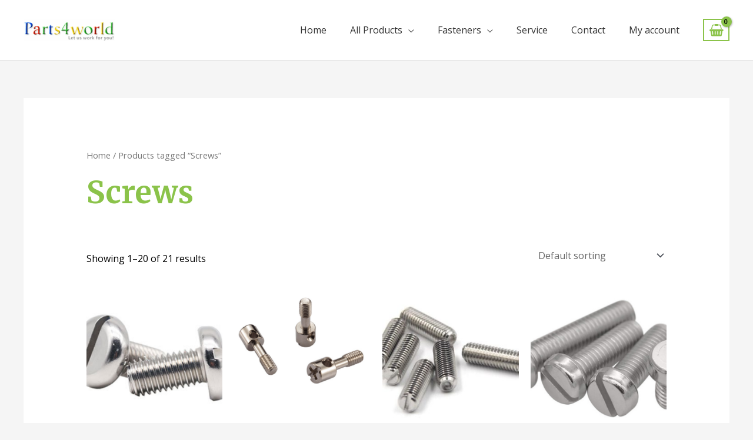

--- FILE ---
content_type: text/html; charset=UTF-8
request_url: https://buy.parts4world.com/tags/screws
body_size: 31072
content:
<!DOCTYPE html>
<html lang="en-US">
<head>
<meta charset="UTF-8">
<meta name="viewport" content="width=device-width, initial-scale=1">
	<link rel="profile" href="https://gmpg.org/xfn/11"> 
	<meta name='robots' content='index, follow, max-image-preview:large, max-snippet:-1, max-video-preview:-1' />
<meta name="robots" content="index,follow" />
<link rel="canonical" href="https://buy.parts4world.com/tags/screws" />
<meta property="og:locale" content="en_US" />
<meta property="og:type" content="object" />
<meta property="og:title" content="Screws, Parts4world" />
<meta property="og:url" content="https://buy.parts4world.com/tags/screws" />
<meta property="og:site_name" name="copyright" content="Parts4world" />
<meta property="og:image" content="https://buy.parts4world.com/wp-content/uploads/2021/06/DIN85-slotted-pan-head-screws-stainless-steel-304.png" />

	<!-- This site is optimized with the Yoast SEO plugin v24.9 - https://yoast.com/wordpress/plugins/seo/ -->
	<title>Screws | Parts4world</title>
	<link rel="canonical" href="https://buy.parts4world.com/tags/screws" />
	<link rel="next" href="https://buy.parts4world.com/tags/screws/page/2" />
	<meta property="og:locale" content="en_US" />
	<meta property="og:type" content="article" />
	<meta property="og:title" content="Screws归档 - Parts4world" />
	<meta property="og:url" content="https://buy.parts4world.com/tags/screws" />
	<meta property="og:site_name" content="Parts4world" />
	<meta name="twitter:card" content="summary_large_image" />
	<script type="application/ld+json" class="yoast-schema-graph">{"@context":"https://schema.org","@graph":[{"@type":"CollectionPage","@id":"https://buy.parts4world.com/tags/screws","url":"https://buy.parts4world.com/tags/screws","name":"Screws归档 - Parts4world","isPartOf":{"@id":"https://buy.parts4world.com/#website"},"primaryImageOfPage":{"@id":"https://buy.parts4world.com/tags/screws#primaryimage"},"image":{"@id":"https://buy.parts4world.com/tags/screws#primaryimage"},"thumbnailUrl":"https://buy.parts4world.com/wp-content/uploads/2021/06/DIN85-slotted-pan-head-screws-stainless-steel-304.png","breadcrumb":{"@id":"https://buy.parts4world.com/tags/screws#breadcrumb"},"inLanguage":"en-US"},{"@type":"ImageObject","inLanguage":"en-US","@id":"https://buy.parts4world.com/tags/screws#primaryimage","url":"https://buy.parts4world.com/wp-content/uploads/2021/06/DIN85-slotted-pan-head-screws-stainless-steel-304.png","contentUrl":"https://buy.parts4world.com/wp-content/uploads/2021/06/DIN85-slotted-pan-head-screws-stainless-steel-304.png","width":426,"height":331,"caption":"DIN85 slotted pan head screws stainless steel 304"},{"@type":"BreadcrumbList","@id":"https://buy.parts4world.com/tags/screws#breadcrumb","itemListElement":[{"@type":"ListItem","position":1,"name":"首页","item":"https://buy.parts4world.com/"},{"@type":"ListItem","position":2,"name":"Screws"}]},{"@type":"WebSite","@id":"https://buy.parts4world.com/#website","url":"https://buy.parts4world.com/","name":"Parts4world","description":"Buy Fasteners - Factory Online Shop","publisher":{"@id":"https://buy.parts4world.com/#organization"},"potentialAction":[{"@type":"SearchAction","target":{"@type":"EntryPoint","urlTemplate":"https://buy.parts4world.com/?s={search_term_string}"},"query-input":{"@type":"PropertyValueSpecification","valueRequired":true,"valueName":"search_term_string"}}],"inLanguage":"en-US"},{"@type":"Organization","@id":"https://buy.parts4world.com/#organization","name":"Parts4world","url":"https://buy.parts4world.com/","logo":{"@type":"ImageObject","inLanguage":"en-US","@id":"https://buy.parts4world.com/#/schema/logo/image/","url":"https://buy.parts4world.com/wp-content/uploads/2021/04/cropped-cropped-logo.png","contentUrl":"https://buy.parts4world.com/wp-content/uploads/2021/04/cropped-cropped-logo.png","width":180,"height":43,"caption":"Parts4world"},"image":{"@id":"https://buy.parts4world.com/#/schema/logo/image/"}}]}</script>
	<!-- / Yoast SEO plugin. -->


<link rel='dns-prefetch' href='//fonts.googleapis.com' />
<link rel="alternate" type="application/rss+xml" title="Parts4world &raquo; Feed" href="https://buy.parts4world.com/feed" />
<link rel="alternate" type="application/rss+xml" title="Parts4world &raquo; Comments Feed" href="https://buy.parts4world.com/comments/feed" />
<link rel="alternate" type="application/rss+xml" title="Parts4world &raquo; Screws Tag Feed" href="https://buy.parts4world.com/tags/screws/feed" />
<style id='wp-img-auto-sizes-contain-inline-css'>
img:is([sizes=auto i],[sizes^="auto," i]){contain-intrinsic-size:3000px 1500px}
/*# sourceURL=wp-img-auto-sizes-contain-inline-css */
</style>
<link rel='stylesheet' id='astra-bb-builder-css' href='https://buy.parts4world.com/wp-content/themes/astra/assets/css/minified/compatibility/page-builder/bb-plugin.min.css?ver=4.9.0' media='all' />
<link rel='stylesheet' id='astra-theme-css-css' href='https://buy.parts4world.com/wp-content/themes/astra/assets/css/minified/frontend.min.css?ver=4.9.0' media='all' />
<style id='astra-theme-css-inline-css'>
.ast-no-sidebar .entry-content .alignfull {margin-left: calc( -50vw + 50%);margin-right: calc( -50vw + 50%);max-width: 100vw;width: 100vw;}.ast-no-sidebar .entry-content .alignwide {margin-left: calc(-41vw + 50%);margin-right: calc(-41vw + 50%);max-width: unset;width: unset;}.ast-no-sidebar .entry-content .alignfull .alignfull,.ast-no-sidebar .entry-content .alignfull .alignwide,.ast-no-sidebar .entry-content .alignwide .alignfull,.ast-no-sidebar .entry-content .alignwide .alignwide,.ast-no-sidebar .entry-content .wp-block-column .alignfull,.ast-no-sidebar .entry-content .wp-block-column .alignwide{width: 100%;margin-left: auto;margin-right: auto;}.wp-block-gallery,.blocks-gallery-grid {margin: 0;}.wp-block-separator {max-width: 100px;}.wp-block-separator.is-style-wide,.wp-block-separator.is-style-dots {max-width: none;}.entry-content .has-2-columns .wp-block-column:first-child {padding-right: 10px;}.entry-content .has-2-columns .wp-block-column:last-child {padding-left: 10px;}@media (max-width: 782px) {.entry-content .wp-block-columns .wp-block-column {flex-basis: 100%;}.entry-content .has-2-columns .wp-block-column:first-child {padding-right: 0;}.entry-content .has-2-columns .wp-block-column:last-child {padding-left: 0;}}body .entry-content .wp-block-latest-posts {margin-left: 0;}body .entry-content .wp-block-latest-posts li {list-style: none;}.ast-no-sidebar .ast-container .entry-content .wp-block-latest-posts {margin-left: 0;}.ast-header-break-point .entry-content .alignwide {margin-left: auto;margin-right: auto;}.entry-content .blocks-gallery-item img {margin-bottom: auto;}.wp-block-pullquote {border-top: 4px solid #555d66;border-bottom: 4px solid #555d66;color: #40464d;}:root{--ast-post-nav-space:0;--ast-container-default-xlg-padding:6.67em;--ast-container-default-lg-padding:5.67em;--ast-container-default-slg-padding:4.34em;--ast-container-default-md-padding:3.34em;--ast-container-default-sm-padding:6.67em;--ast-container-default-xs-padding:2.4em;--ast-container-default-xxs-padding:1.4em;--ast-code-block-background:#EEEEEE;--ast-comment-inputs-background:#FAFAFA;--ast-normal-container-width:1200px;--ast-narrow-container-width:750px;--ast-blog-title-font-weight:normal;--ast-blog-meta-weight:inherit;--ast-global-color-primary:var(--ast-global-color-5);--ast-global-color-secondary:var(--ast-global-color-4);--ast-global-color-alternate-background:var(--ast-global-color-7);--ast-global-color-subtle-background:var(--ast-global-color-6);--ast-bg-style-guide:#F8FAFC;--ast-shadow-style-guide:0px 0px 4px 0 #00000057;--ast-global-dark-bg-style:#fff;--ast-global-dark-lfs:#fbfbfb;--ast-widget-bg-color:#fafafa;--ast-wc-container-head-bg-color:#fbfbfb;--ast-title-layout-bg:#eeeeee;--ast-search-border-color:#e7e7e7;--ast-lifter-hover-bg:#e6e6e6;--ast-gallery-block-color:#000;--srfm-color-input-label:var(--ast-global-color-2);}html{font-size:100%;}a,.page-title{color:#8bc34a;}a:hover,a:focus{color:#8bc34a;}body,button,input,select,textarea,.ast-button,.ast-custom-button{font-family:'Open Sans',sans-serif;font-weight:400;font-size:16px;font-size:1rem;line-height:var(--ast-body-line-height,1.6em);}blockquote{color:#000000;}h1,.entry-content h1,.entry-content h1 a,h2,.entry-content h2,.entry-content h2 a,h3,.entry-content h3,.entry-content h3 a,h4,.entry-content h4,.entry-content h4 a,h5,.entry-content h5,.entry-content h5 a,h6,.entry-content h6,.entry-content h6 a,.site-title,.site-title a{font-family:'Merriweather',serif;font-weight:700;}.site-title{font-size:25px;font-size:1.5625rem;display:none;}header .custom-logo-link img{max-width:155px;width:155px;}.astra-logo-svg{width:155px;}.site-header .site-description{font-size:15px;font-size:0.9375rem;display:none;}.entry-title{font-size:30px;font-size:1.875rem;}.archive .ast-article-post .ast-article-inner,.blog .ast-article-post .ast-article-inner,.archive .ast-article-post .ast-article-inner:hover,.blog .ast-article-post .ast-article-inner:hover{overflow:hidden;}h1,.entry-content h1,.entry-content h1 a{font-size:52px;font-size:3.25rem;font-family:'Merriweather',serif;line-height:1.4em;}h2,.entry-content h2,.entry-content h2 a{font-size:34px;font-size:2.125rem;font-family:'Merriweather',serif;line-height:1.3em;}h3,.entry-content h3,.entry-content h3 a{font-size:24px;font-size:1.5rem;font-family:'Merriweather',serif;line-height:1.3em;}h4,.entry-content h4,.entry-content h4 a{font-size:20px;font-size:1.25rem;line-height:1.2em;font-family:'Merriweather',serif;}h5,.entry-content h5,.entry-content h5 a{font-size:17px;font-size:1.0625rem;line-height:1.2em;font-family:'Merriweather',serif;}h6,.entry-content h6,.entry-content h6 a{font-size:15px;font-size:0.9375rem;line-height:1.25em;font-family:'Merriweather',serif;}::selection{background-color:#8bc34a;color:#000000;}body,h1,.entry-title a,.entry-content h1,.entry-content h1 a,h2,.entry-content h2,.entry-content h2 a,h3,.entry-content h3,.entry-content h3 a,h4,.entry-content h4,.entry-content h4 a,h5,.entry-content h5,.entry-content h5 a,h6,.entry-content h6,.entry-content h6 a{color:#000000;}.tagcloud a:hover,.tagcloud a:focus,.tagcloud a.current-item{color:#000000;border-color:#8bc34a;background-color:#8bc34a;}input:focus,input[type="text"]:focus,input[type="email"]:focus,input[type="url"]:focus,input[type="password"]:focus,input[type="reset"]:focus,input[type="search"]:focus,textarea:focus{border-color:#8bc34a;}input[type="radio"]:checked,input[type=reset],input[type="checkbox"]:checked,input[type="checkbox"]:hover:checked,input[type="checkbox"]:focus:checked,input[type=range]::-webkit-slider-thumb{border-color:#8bc34a;background-color:#8bc34a;box-shadow:none;}.site-footer a:hover + .post-count,.site-footer a:focus + .post-count{background:#8bc34a;border-color:#8bc34a;}.single .nav-links .nav-previous,.single .nav-links .nav-next{color:#8bc34a;}.entry-meta,.entry-meta *{line-height:1.45;color:#8bc34a;}.entry-meta a:not(.ast-button):hover,.entry-meta a:not(.ast-button):hover *,.entry-meta a:not(.ast-button):focus,.entry-meta a:not(.ast-button):focus *,.page-links > .page-link,.page-links .page-link:hover,.post-navigation a:hover{color:#8bc34a;}#cat option,.secondary .calendar_wrap thead a,.secondary .calendar_wrap thead a:visited{color:#8bc34a;}.secondary .calendar_wrap #today,.ast-progress-val span{background:#8bc34a;}.secondary a:hover + .post-count,.secondary a:focus + .post-count{background:#8bc34a;border-color:#8bc34a;}.calendar_wrap #today > a{color:#000000;}.page-links .page-link,.single .post-navigation a{color:#8bc34a;}.ast-search-menu-icon .search-form button.search-submit{padding:0 4px;}.ast-search-menu-icon form.search-form{padding-right:0;}.ast-search-menu-icon.slide-search input.search-field{width:0;}.ast-header-search .ast-search-menu-icon.ast-dropdown-active .search-form,.ast-header-search .ast-search-menu-icon.ast-dropdown-active .search-field:focus{transition:all 0.2s;}.search-form input.search-field:focus{outline:none;}.widget-title,.widget .wp-block-heading{font-size:22px;font-size:1.375rem;color:#000000;}.ast-search-menu-icon.slide-search a:focus-visible:focus-visible,.astra-search-icon:focus-visible,#close:focus-visible,a:focus-visible,.ast-menu-toggle:focus-visible,.site .skip-link:focus-visible,.wp-block-loginout input:focus-visible,.wp-block-search.wp-block-search__button-inside .wp-block-search__inside-wrapper,.ast-header-navigation-arrow:focus-visible,.woocommerce .wc-proceed-to-checkout > .checkout-button:focus-visible,.woocommerce .woocommerce-MyAccount-navigation ul li a:focus-visible,.ast-orders-table__row .ast-orders-table__cell:focus-visible,.woocommerce .woocommerce-order-details .order-again > .button:focus-visible,.woocommerce .woocommerce-message a.button.wc-forward:focus-visible,.woocommerce #minus_qty:focus-visible,.woocommerce #plus_qty:focus-visible,a#ast-apply-coupon:focus-visible,.woocommerce .woocommerce-info a:focus-visible,.woocommerce .astra-shop-summary-wrap a:focus-visible,.woocommerce a.wc-forward:focus-visible,#ast-apply-coupon:focus-visible,.woocommerce-js .woocommerce-mini-cart-item a.remove:focus-visible,#close:focus-visible,.button.search-submit:focus-visible,#search_submit:focus,.normal-search:focus-visible,.ast-header-account-wrap:focus-visible,.woocommerce .ast-on-card-button.ast-quick-view-trigger:focus{outline-style:dotted;outline-color:inherit;outline-width:thin;}input:focus,input[type="text"]:focus,input[type="email"]:focus,input[type="url"]:focus,input[type="password"]:focus,input[type="reset"]:focus,input[type="search"]:focus,input[type="number"]:focus,textarea:focus,.wp-block-search__input:focus,[data-section="section-header-mobile-trigger"] .ast-button-wrap .ast-mobile-menu-trigger-minimal:focus,.ast-mobile-popup-drawer.active .menu-toggle-close:focus,.woocommerce-ordering select.orderby:focus,#ast-scroll-top:focus,#coupon_code:focus,.woocommerce-page #comment:focus,.woocommerce #reviews #respond input#submit:focus,.woocommerce a.add_to_cart_button:focus,.woocommerce .button.single_add_to_cart_button:focus,.woocommerce .woocommerce-cart-form button:focus,.woocommerce .woocommerce-cart-form__cart-item .quantity .qty:focus,.woocommerce .woocommerce-billing-fields .woocommerce-billing-fields__field-wrapper .woocommerce-input-wrapper > .input-text:focus,.woocommerce #order_comments:focus,.woocommerce #place_order:focus,.woocommerce .woocommerce-address-fields .woocommerce-address-fields__field-wrapper .woocommerce-input-wrapper > .input-text:focus,.woocommerce .woocommerce-MyAccount-content form button:focus,.woocommerce .woocommerce-MyAccount-content .woocommerce-EditAccountForm .woocommerce-form-row .woocommerce-Input.input-text:focus,.woocommerce .ast-woocommerce-container .woocommerce-pagination ul.page-numbers li a:focus,body #content .woocommerce form .form-row .select2-container--default .select2-selection--single:focus,#ast-coupon-code:focus,.woocommerce.woocommerce-js .quantity input[type=number]:focus,.woocommerce-js .woocommerce-mini-cart-item .quantity input[type=number]:focus,.woocommerce p#ast-coupon-trigger:focus{border-style:dotted;border-color:inherit;border-width:thin;}input{outline:none;}.woocommerce-js input[type=text]:focus,.woocommerce-js input[type=email]:focus,.woocommerce-js textarea:focus,input[type=number]:focus,.comments-area textarea#comment:focus,.comments-area textarea#comment:active,.comments-area .ast-comment-formwrap input[type="text"]:focus,.comments-area .ast-comment-formwrap input[type="text"]:active{outline-style:unset;outline-color:inherit;outline-width:thin;}.site-logo-img img{ transition:all 0.2s linear;}body .ast-oembed-container *{position:absolute;top:0;width:100%;height:100%;left:0;}body .wp-block-embed-pocket-casts .ast-oembed-container *{position:unset;}.ast-single-post-featured-section + article {margin-top: 2em;}.site-content .ast-single-post-featured-section img {width: 100%;overflow: hidden;object-fit: cover;}.site > .ast-single-related-posts-container {margin-top: 0;}@media (min-width: 922px) {.ast-desktop .ast-container--narrow {max-width: var(--ast-narrow-container-width);margin: 0 auto;}}@media (max-width:921.9px){#ast-desktop-header{display:none;}}@media (min-width:922px){#ast-mobile-header{display:none;}}.ast-site-header-cart .cart-container,.ast-edd-site-header-cart .ast-edd-cart-container {transition: all 0.2s linear;}.ast-site-header-cart .ast-woo-header-cart-info-wrap,.ast-edd-site-header-cart .ast-edd-header-cart-info-wrap {padding: 0 6px 0 2px;font-weight: 600;line-height: 2.7;display: inline-block;}.ast-site-header-cart i.astra-icon {font-size: 20px;font-size: 1.3em;font-style: normal;font-weight: normal;position: relative;padding: 0 2px;}.ast-site-header-cart i.astra-icon.no-cart-total:after,.ast-header-break-point.ast-header-custom-item-outside .ast-edd-header-cart-info-wrap,.ast-header-break-point.ast-header-custom-item-outside .ast-woo-header-cart-info-wrap {display: none;}.ast-site-header-cart.ast-menu-cart-fill i.astra-icon,.ast-edd-site-header-cart.ast-edd-menu-cart-fill span.astra-icon {font-size: 1.1em;}.astra-cart-drawer {position: fixed;display: block;visibility: hidden;overflow: auto;-webkit-overflow-scrolling: touch;z-index: 10000;background-color: var(--ast-global-color-primary,var(--ast-global-color-5));transform: translate3d(0,0,0);opacity: 0;will-change: transform;transition: 0.25s ease;}.woocommerce-mini-cart {position: relative;}.woocommerce-mini-cart::before {content: "";transition: .3s;}.woocommerce-mini-cart.ajax-mini-cart-qty-loading::before {position: absolute;top: 0;left: 0;right: 0;width: 100%;height: 100%;z-index: 5;background-color: var(--ast-global-color-primary,var(--ast-global-color-5));opacity: .5;}.astra-cart-drawer {width: 460px;height: 100%;left: 100%;top: 0px;opacity: 1;transform: translate3d(0%,0,0);}.astra-cart-drawer .astra-cart-drawer-header {position: absolute;width: 100%;text-align: left;text-transform: inherit;font-weight: 500;border-bottom: 1px solid var(--ast-border-color);padding: 1.34em;line-height: 1;z-index: 1;max-height: 3.5em;}.astra-cart-drawer .astra-cart-drawer-header .astra-cart-drawer-title {color: var(--ast-global-color-2);}.astra-cart-drawer .astra-cart-drawer-close .ast-close-svg {width: 22px;height: 22px;}.astra-cart-drawer .astra-cart-drawer-content,.astra-cart-drawer .astra-cart-drawer-content .widget_shopping_cart,.astra-cart-drawer .astra-cart-drawer-content .widget_shopping_cart_content {height: 100%;}.astra-cart-drawer .astra-cart-drawer-content {padding-top: 3.5em;}.astra-cart-drawer .ast-mini-cart-price-wrap .multiply-symbol{padding: 0 0.5em;}.astra-cart-drawer .astra-cart-drawer-content .woocommerce-mini-cart-item .ast-mini-cart-price-wrap {float: right;margin-top: 0.5em;max-width: 50%;}.astra-cart-drawer .astra-cart-drawer-content .woocommerce-mini-cart-item .variation {margin-top: 0.5em;margin-bottom: 0.5em;}.astra-cart-drawer .astra-cart-drawer-content .woocommerce-mini-cart-item .variation dt {font-weight: 500;}.astra-cart-drawer .astra-cart-drawer-content .widget_shopping_cart_content {display: flex;flex-direction: column;overflow: hidden;}.astra-cart-drawer .astra-cart-drawer-content .widget_shopping_cart_content ul li {min-height: 60px;}.woocommerce-js .astra-cart-drawer .astra-cart-drawer-content .woocommerce-mini-cart__total {display: flex;justify-content: space-between;padding: 0.7em 1.34em;margin-bottom: 0;}.woocommerce-js .astra-cart-drawer .astra-cart-drawer-content .woocommerce-mini-cart__total strong,.woocommerce-js .astra-cart-drawer .astra-cart-drawer-content .woocommerce-mini-cart__total .amount {width: 50%;}.astra-cart-drawer .astra-cart-drawer-content .woocommerce-mini-cart {padding: 1.3em;flex: 1;overflow: auto;}.astra-cart-drawer .astra-cart-drawer-content .woocommerce-mini-cart a.remove {width: 20px;height: 20px;line-height: 16px;}.astra-cart-drawer .astra-cart-drawer-content .woocommerce-mini-cart__total {padding: 1em 1.5em;margin: 0;text-align: center;}.astra-cart-drawer .astra-cart-drawer-content .woocommerce-mini-cart__buttons {padding: 1.34em;text-align: center;margin-bottom: 0;}.astra-cart-drawer .astra-cart-drawer-content .woocommerce-mini-cart__buttons .button.checkout {margin-right: 0;}.astra-cart-drawer .astra-cart-drawer-content .woocommerce-mini-cart__buttons a{width: 100%;}.woocommerce-js .astra-cart-drawer .astra-cart-drawer-content .woocommerce-mini-cart__buttons a:nth-last-child(1) {margin-bottom: 0;}.astra-cart-drawer .astra-cart-drawer-content .edd-cart-item {padding: .5em 2.6em .5em 1.5em;}.astra-cart-drawer .astra-cart-drawer-content .edd-cart-item .edd-remove-from-cart::after {width: 20px;height: 20px;line-height: 16px;}.astra-cart-drawer .astra-cart-drawer-content .edd-cart-number-of-items {padding: 1em 1.5em 1em 1.5em;margin-bottom: 0;text-align: center;}.astra-cart-drawer .astra-cart-drawer-content .edd_total {padding: .5em 1.5em;margin: 0;text-align: center;}.astra-cart-drawer .astra-cart-drawer-content .cart_item.edd_checkout {padding: 1em 1.5em 0;text-align: center;margin-top: 0;}.astra-cart-drawer .widget_shopping_cart_content > .woocommerce-mini-cart__empty-message {display: none;}.astra-cart-drawer .woocommerce-mini-cart__empty-message,.astra-cart-drawer .cart_item.empty {text-align: center;margin-top: 10px;}body.admin-bar .astra-cart-drawer {padding-top: 32px;}@media (max-width: 782px) {body.admin-bar .astra-cart-drawer {padding-top: 46px;}}.ast-mobile-cart-active body.ast-hfb-header {overflow: hidden;}.ast-mobile-cart-active .astra-mobile-cart-overlay {opacity: 1;cursor: pointer;visibility: visible;z-index: 999;}.ast-mini-cart-empty-wrap {display: flex;flex-wrap: wrap;height: 100%;align-items: flex-end;}.ast-mini-cart-empty-wrap > * {width: 100%;}.astra-cart-drawer-content .ast-mini-cart-empty {height: 100%;display: flex;flex-direction: column;justify-content: space-between;text-align: center;}.astra-cart-drawer-content .ast-mini-cart-empty .ast-mini-cart-message {display: flex;align-items: center;justify-content: center;height: 100%;padding: 1.34em;}@media (min-width: 546px) {.astra-cart-drawer .astra-cart-drawer-content.ast-large-view .woocommerce-mini-cart__buttons {display: flex;}.woocommerce-js .astra-cart-drawer .astra-cart-drawer-content.ast-large-view .woocommerce-mini-cart__buttons a,.woocommerce-js .astra-cart-drawer .astra-cart-drawer-content.ast-large-view .woocommerce-mini-cart__buttons a.checkout {margin-top: 0;margin-bottom: 0;}}.ast-site-header-cart .cart-container:focus-visible {display: inline-block;}.ast-site-header-cart i.astra-icon:after {content: attr(data-cart-total);position: absolute;font-family: 'Open Sans',sans-serif;font-style: normal;top: -10px;right: -12px;font-weight: bold;box-shadow: 1px 1px 3px 0px rgba(0,0,0,0.3);font-size: 11px;padding-left: 0px;padding-right: 2px;line-height: 17px;letter-spacing: -.5px;height: 18px;min-width: 18px;border-radius: 99px;text-align: center;z-index: 3;}li.woocommerce-custom-menu-item .ast-site-header-cart i.astra-icon:after,li.edd-custom-menu-item .ast-edd-site-header-cart span.astra-icon:after {padding-left: 2px;}.astra-cart-drawer .astra-cart-drawer-close {position: absolute;top: 0.5em;right: 0;border: none;margin: 0;padding: .6em 1em .4em;color: var(--ast-global-color-2);background-color: transparent;}.astra-mobile-cart-overlay {background-color: rgba(0,0,0,0.4);position: fixed;top: 0;right: 0;bottom: 0;left: 0;visibility: hidden;opacity: 0;transition: opacity 0.2s ease-in-out;}.astra-cart-drawer .astra-cart-drawer-content .edd-cart-item .edd-remove-from-cart {right: 1.2em;}.ast-header-break-point.ast-woocommerce-cart-menu.ast-hfb-header .ast-cart-menu-wrap,.ast-header-break-point.ast-hfb-header .ast-cart-menu-wrap,.ast-header-break-point .ast-edd-site-header-cart-wrap .ast-edd-cart-menu-wrap {width: auto;height: 2em;font-size: 1.4em;line-height: 2;vertical-align: middle;text-align: right;}.woocommerce-js .astra-cart-drawer .astra-cart-drawer-content .woocommerce-mini-cart__buttons .button:not(.checkout):not(.ast-continue-shopping) {margin-right: 10px;}.woocommerce-js .astra-cart-drawer .astra-cart-drawer-content .woocommerce-mini-cart__buttons .button:not(.checkout):not(.ast-continue-shopping),.ast-site-header-cart .widget_shopping_cart .buttons .button:not(.checkout),.ast-site-header-cart .ast-site-header-cart-data .ast-mini-cart-empty .woocommerce-mini-cart__buttons a.button {background-color: transparent;border-style: solid;border-width: 1px;border-color: #8bc34a;color: #8bc34a;}.woocommerce-js .astra-cart-drawer .astra-cart-drawer-content .woocommerce-mini-cart__buttons .button:not(.checkout):not(.ast-continue-shopping):hover,.ast-site-header-cart .widget_shopping_cart .buttons .button:not(.checkout):hover {border-color: #7baf42;color: #7baf42;}.woocommerce-js .astra-cart-drawer .astra-cart-drawer-content .woocommerce-mini-cart__buttons a.checkout {margin-left: 0;margin-top: 10px;border-style: solid;border-width: 2px;border-color: #8bc34a;}.woocommerce-js .astra-cart-drawer .astra-cart-drawer-content .woocommerce-mini-cart__buttons a.checkout:hover {border-color: #7baf42;}.woocommerce-js .astra-cart-drawer .astra-cart-drawer-content .woocommerce-mini-cart__total strong{padding-right: .5em;text-align: left;font-weight: 500;}.woocommerce-js .astra-cart-drawer .astra-cart-drawer-content .woocommerce-mini-cart__total .amount{text-align: right;}.astra-cart-drawer.active {transform: translate3d(-100%,0,0);visibility: visible;}.ast-site-header-cart.ast-menu-cart-outline .ast-cart-menu-wrap,.ast-site-header-cart.ast-menu-cart-fill .ast-cart-menu-wrap,.ast-edd-site-header-cart.ast-edd-menu-cart-outline .ast-edd-cart-menu-wrap,.ast-edd-site-header-cart.ast-edd-menu-cart-fill .ast-edd-cart-menu-wrap {line-height: 1.8;}.ast-site-header-cart .cart-container *,.ast-edd-site-header-cart .ast-edd-cart-container * {transition: all 0s linear;}@media (max-width:921px){.astra-cart-drawer.active{width:80%;}}@media (max-width:544px){.astra-cart-drawer.active{width:100%;}}.wp-block-buttons.aligncenter{justify-content:center;}@media (max-width:782px){.entry-content .wp-block-columns .wp-block-column{margin-left:0px;}}.wp-block-image.aligncenter{margin-left:auto;margin-right:auto;}.wp-block-table.aligncenter{margin-left:auto;margin-right:auto;}.wp-block-buttons .wp-block-button.is-style-outline .wp-block-button__link.wp-element-button,.ast-outline-button,.wp-block-uagb-buttons-child .uagb-buttons-repeater.ast-outline-button{border-color:#8bc34a;border-top-width:2px;border-right-width:2px;border-bottom-width:2px;border-left-width:2px;font-family:'Open Sans',sans-serif;font-weight:400;font-size:15px;font-size:0.9375rem;line-height:1em;border-top-left-radius:60px;border-top-right-radius:60px;border-bottom-right-radius:60px;border-bottom-left-radius:60px;}.wp-block-button.is-style-outline .wp-block-button__link:hover,.wp-block-buttons .wp-block-button.is-style-outline .wp-block-button__link:focus,.wp-block-buttons .wp-block-button.is-style-outline > .wp-block-button__link:not(.has-text-color):hover,.wp-block-buttons .wp-block-button.wp-block-button__link.is-style-outline:not(.has-text-color):hover,.ast-outline-button:hover,.ast-outline-button:focus,.wp-block-uagb-buttons-child .uagb-buttons-repeater.ast-outline-button:hover,.wp-block-uagb-buttons-child .uagb-buttons-repeater.ast-outline-button:focus{background-color:#7baf42;}.wp-block-button .wp-block-button__link.wp-element-button.is-style-outline:not(.has-background),.wp-block-button.is-style-outline>.wp-block-button__link.wp-element-button:not(.has-background),.ast-outline-button{background-color:#8bc34a;}.entry-content[data-ast-blocks-layout] > figure{margin-bottom:1em;}.review-rating{display:flex;align-items:center;order:2;}@media (max-width:921px){.ast-separate-container #primary,.ast-separate-container #secondary{padding:1.5em 0;}#primary,#secondary{padding:1.5em 0;margin:0;}.ast-left-sidebar #content > .ast-container{display:flex;flex-direction:column-reverse;width:100%;}.ast-separate-container .ast-article-post,.ast-separate-container .ast-article-single{padding:1.5em 2.14em;}.ast-author-box img.avatar{margin:20px 0 0 0;}}@media (min-width:922px){.ast-separate-container.ast-right-sidebar #primary,.ast-separate-container.ast-left-sidebar #primary{border:0;}.search-no-results.ast-separate-container #primary{margin-bottom:4em;}}.elementor-button-wrapper .elementor-button{border-style:solid;text-decoration:none;border-top-width:0;border-right-width:0;border-left-width:0;border-bottom-width:0;}body .elementor-button.elementor-size-sm,body .elementor-button.elementor-size-xs,body .elementor-button.elementor-size-md,body .elementor-button.elementor-size-lg,body .elementor-button.elementor-size-xl,body .elementor-button{border-top-left-radius:60px;border-top-right-radius:60px;border-bottom-right-radius:60px;border-bottom-left-radius:60px;padding-top:15px;padding-right:35px;padding-bottom:15px;padding-left:35px;}.elementor-button-wrapper .elementor-button{border-color:#8bc34a;background-color:#8bc34a;}.elementor-button-wrapper .elementor-button:hover,.elementor-button-wrapper .elementor-button:focus{color:#ffffff;background-color:#7baf42;border-color:#7baf42;}.wp-block-button .wp-block-button__link ,.elementor-button-wrapper .elementor-button,.elementor-button-wrapper .elementor-button:visited{color:#ffffff;}.elementor-button-wrapper .elementor-button{font-family:'Open Sans',sans-serif;font-weight:400;font-size:15px;font-size:0.9375rem;line-height:1em;}body .elementor-button.elementor-size-sm,body .elementor-button.elementor-size-xs,body .elementor-button.elementor-size-md,body .elementor-button.elementor-size-lg,body .elementor-button.elementor-size-xl,body .elementor-button{font-size:15px;font-size:0.9375rem;}.wp-block-button .wp-block-button__link:hover,.wp-block-button .wp-block-button__link:focus{color:#ffffff;background-color:#7baf42;border-color:#7baf42;}.wp-block-button .wp-block-button__link{border-top-width:0;border-right-width:0;border-left-width:0;border-bottom-width:0;border-color:#8bc34a;background-color:#8bc34a;color:#ffffff;font-family:'Open Sans',sans-serif;font-weight:400;line-height:1em;font-size:15px;font-size:0.9375rem;border-top-left-radius:60px;border-top-right-radius:60px;border-bottom-right-radius:60px;border-bottom-left-radius:60px;padding-top:15px;padding-right:35px;padding-bottom:15px;padding-left:35px;}.menu-toggle,button,.ast-button,.ast-custom-button,.button,input#submit,input[type="button"],input[type="submit"],input[type="reset"]{border-style:solid;border-top-width:0;border-right-width:0;border-left-width:0;border-bottom-width:0;color:#ffffff;border-color:#8bc34a;background-color:#8bc34a;padding-top:15px;padding-right:35px;padding-bottom:15px;padding-left:35px;font-family:'Open Sans',sans-serif;font-weight:400;font-size:15px;font-size:0.9375rem;line-height:1em;border-top-left-radius:60px;border-top-right-radius:60px;border-bottom-right-radius:60px;border-bottom-left-radius:60px;}button:focus,.menu-toggle:hover,button:hover,.ast-button:hover,.ast-custom-button:hover .button:hover,.ast-custom-button:hover ,input[type=reset]:hover,input[type=reset]:focus,input#submit:hover,input#submit:focus,input[type="button"]:hover,input[type="button"]:focus,input[type="submit"]:hover,input[type="submit"]:focus{color:#ffffff;background-color:#7baf42;border-color:#7baf42;}@media (max-width:921px){.ast-mobile-header-stack .main-header-bar .ast-search-menu-icon{display:inline-block;}.ast-header-break-point.ast-header-custom-item-outside .ast-mobile-header-stack .main-header-bar .ast-search-icon{margin:0;}.ast-comment-avatar-wrap img{max-width:2.5em;}.ast-comment-meta{padding:0 1.8888em 1.3333em;}.ast-separate-container .ast-comment-list li.depth-1{padding:1.5em 2.14em;}.ast-separate-container .comment-respond{padding:2em 2.14em;}}@media (min-width:544px){.ast-container{max-width:100%;}}@media (max-width:544px){.ast-separate-container .ast-article-post,.ast-separate-container .ast-article-single,.ast-separate-container .comments-title,.ast-separate-container .ast-archive-description{padding:1.5em 1em;}.ast-separate-container #content .ast-container{padding-left:0.54em;padding-right:0.54em;}.ast-separate-container .ast-comment-list .bypostauthor{padding:.5em;}.ast-search-menu-icon.ast-dropdown-active .search-field{width:170px;}} #ast-mobile-header .ast-site-header-cart-li a{pointer-events:none;}.ast-no-sidebar.ast-separate-container .entry-content .alignfull {margin-left: -6.67em;margin-right: -6.67em;width: auto;}@media (max-width: 1200px) {.ast-no-sidebar.ast-separate-container .entry-content .alignfull {margin-left: -2.4em;margin-right: -2.4em;}}@media (max-width: 768px) {.ast-no-sidebar.ast-separate-container .entry-content .alignfull {margin-left: -2.14em;margin-right: -2.14em;}}@media (max-width: 544px) {.ast-no-sidebar.ast-separate-container .entry-content .alignfull {margin-left: -1em;margin-right: -1em;}}.ast-no-sidebar.ast-separate-container .entry-content .alignwide {margin-left: -20px;margin-right: -20px;}.ast-no-sidebar.ast-separate-container .entry-content .wp-block-column .alignfull,.ast-no-sidebar.ast-separate-container .entry-content .wp-block-column .alignwide {margin-left: auto;margin-right: auto;width: 100%;}@media (max-width:921px){.site-title{display:none;}.site-header .site-description{display:none;}h1,.entry-content h1,.entry-content h1 a{font-size:30px;}h2,.entry-content h2,.entry-content h2 a{font-size:25px;}h3,.entry-content h3,.entry-content h3 a{font-size:20px;}.astra-logo-svg{width:120px;}header .custom-logo-link img,.ast-header-break-point .site-logo-img .custom-mobile-logo-link img{max-width:120px;width:120px;}}@media (max-width:544px){.site-title{display:none;}.site-header .site-description{display:none;}h1,.entry-content h1,.entry-content h1 a{font-size:30px;}h2,.entry-content h2,.entry-content h2 a{font-size:20px;}h3,.entry-content h3,.entry-content h3 a{font-size:20px;}h4,.entry-content h4,.entry-content h4 a{font-size:17px;font-size:1.0625rem;}h5,.entry-content h5,.entry-content h5 a{font-size:16px;font-size:1rem;}header .custom-logo-link img,.ast-header-break-point .site-branding img,.ast-header-break-point .custom-logo-link img{max-width:120px;width:120px;}.astra-logo-svg{width:120px;}.ast-header-break-point .site-logo-img .custom-mobile-logo-link img{max-width:120px;}}@media (max-width:921px){html{font-size:91.2%;}}@media (max-width:544px){html{font-size:91.2%;}}@media (min-width:922px){.ast-container{max-width:1240px;}}@font-face {font-family: "Astra";src: url(https://buy.parts4world.com/wp-content/themes/astra/assets/fonts/astra.woff) format("woff"),url(https://buy.parts4world.com/wp-content/themes/astra/assets/fonts/astra.ttf) format("truetype"),url(https://buy.parts4world.com/wp-content/themes/astra/assets/fonts/astra.svg#astra) format("svg");font-weight: normal;font-style: normal;font-display: fallback;}.ast-blog-layout-classic-grid .ast-article-inner{box-shadow:0px 6px 15px -2px rgba(16,24,40,0.05);}.ast-separate-container .ast-blog-layout-classic-grid .ast-article-inner,.ast-plain-container .ast-blog-layout-classic-grid .ast-article-inner{height:100%;}.ast-blog-layout-6-grid .ast-blog-featured-section:before { content: ""; }.cat-links.badge a,.tags-links.badge a {padding: 4px 8px;border-radius: 3px;font-weight: 400;}.cat-links.underline a,.tags-links.underline a{text-decoration: underline;}@media (min-width:922px){.main-header-menu .sub-menu .menu-item.ast-left-align-sub-menu:hover > .sub-menu,.main-header-menu .sub-menu .menu-item.ast-left-align-sub-menu.focus > .sub-menu{margin-left:-2px;}}.site .comments-area{padding-bottom:3em;}.astra-icon-down_arrow::after {content: "\e900";font-family: Astra;}.astra-icon-close::after {content: "\e5cd";font-family: Astra;}.astra-icon-drag_handle::after {content: "\e25d";font-family: Astra;}.astra-icon-format_align_justify::after {content: "\e235";font-family: Astra;}.astra-icon-menu::after {content: "\e5d2";font-family: Astra;}.astra-icon-reorder::after {content: "\e8fe";font-family: Astra;}.astra-icon-search::after {content: "\e8b6";font-family: Astra;}.astra-icon-zoom_in::after {content: "\e56b";font-family: Astra;}.astra-icon-check-circle::after {content: "\e901";font-family: Astra;}.astra-icon-shopping-cart::after {content: "\f07a";font-family: Astra;}.astra-icon-shopping-bag::after {content: "\f290";font-family: Astra;}.astra-icon-shopping-basket::after {content: "\f291";font-family: Astra;}.astra-icon-circle-o::after {content: "\e903";font-family: Astra;}.astra-icon-certificate::after {content: "\e902";font-family: Astra;}blockquote {padding: 1.2em;}:root .has-ast-global-color-0-color{color:var(--ast-global-color-0);}:root .has-ast-global-color-0-background-color{background-color:var(--ast-global-color-0);}:root .wp-block-button .has-ast-global-color-0-color{color:var(--ast-global-color-0);}:root .wp-block-button .has-ast-global-color-0-background-color{background-color:var(--ast-global-color-0);}:root .has-ast-global-color-1-color{color:var(--ast-global-color-1);}:root .has-ast-global-color-1-background-color{background-color:var(--ast-global-color-1);}:root .wp-block-button .has-ast-global-color-1-color{color:var(--ast-global-color-1);}:root .wp-block-button .has-ast-global-color-1-background-color{background-color:var(--ast-global-color-1);}:root .has-ast-global-color-2-color{color:var(--ast-global-color-2);}:root .has-ast-global-color-2-background-color{background-color:var(--ast-global-color-2);}:root .wp-block-button .has-ast-global-color-2-color{color:var(--ast-global-color-2);}:root .wp-block-button .has-ast-global-color-2-background-color{background-color:var(--ast-global-color-2);}:root .has-ast-global-color-3-color{color:var(--ast-global-color-3);}:root .has-ast-global-color-3-background-color{background-color:var(--ast-global-color-3);}:root .wp-block-button .has-ast-global-color-3-color{color:var(--ast-global-color-3);}:root .wp-block-button .has-ast-global-color-3-background-color{background-color:var(--ast-global-color-3);}:root .has-ast-global-color-4-color{color:var(--ast-global-color-4);}:root .has-ast-global-color-4-background-color{background-color:var(--ast-global-color-4);}:root .wp-block-button .has-ast-global-color-4-color{color:var(--ast-global-color-4);}:root .wp-block-button .has-ast-global-color-4-background-color{background-color:var(--ast-global-color-4);}:root .has-ast-global-color-5-color{color:var(--ast-global-color-5);}:root .has-ast-global-color-5-background-color{background-color:var(--ast-global-color-5);}:root .wp-block-button .has-ast-global-color-5-color{color:var(--ast-global-color-5);}:root .wp-block-button .has-ast-global-color-5-background-color{background-color:var(--ast-global-color-5);}:root .has-ast-global-color-6-color{color:var(--ast-global-color-6);}:root .has-ast-global-color-6-background-color{background-color:var(--ast-global-color-6);}:root .wp-block-button .has-ast-global-color-6-color{color:var(--ast-global-color-6);}:root .wp-block-button .has-ast-global-color-6-background-color{background-color:var(--ast-global-color-6);}:root .has-ast-global-color-7-color{color:var(--ast-global-color-7);}:root .has-ast-global-color-7-background-color{background-color:var(--ast-global-color-7);}:root .wp-block-button .has-ast-global-color-7-color{color:var(--ast-global-color-7);}:root .wp-block-button .has-ast-global-color-7-background-color{background-color:var(--ast-global-color-7);}:root .has-ast-global-color-8-color{color:var(--ast-global-color-8);}:root .has-ast-global-color-8-background-color{background-color:var(--ast-global-color-8);}:root .wp-block-button .has-ast-global-color-8-color{color:var(--ast-global-color-8);}:root .wp-block-button .has-ast-global-color-8-background-color{background-color:var(--ast-global-color-8);}:root{--ast-global-color-0:#0170B9;--ast-global-color-1:#3a3a3a;--ast-global-color-2:#3a3a3a;--ast-global-color-3:#4B4F58;--ast-global-color-4:#F5F5F5;--ast-global-color-5:#FFFFFF;--ast-global-color-6:#E5E5E5;--ast-global-color-7:#424242;--ast-global-color-8:#000000;}:root {--ast-border-color : #dddddd;}.ast-breadcrumbs .trail-browse,.ast-breadcrumbs .trail-items,.ast-breadcrumbs .trail-items li{display:inline-block;margin:0;padding:0;border:none;background:inherit;text-indent:0;text-decoration:none;}.ast-breadcrumbs .trail-browse{font-size:inherit;font-style:inherit;font-weight:inherit;color:inherit;}.ast-breadcrumbs .trail-items{list-style:none;}.trail-items li::after{padding:0 0.3em;content:"\00bb";}.trail-items li:last-of-type::after{display:none;}h1,.entry-content h1,h2,.entry-content h2,h3,.entry-content h3,h4,.entry-content h4,h5,.entry-content h5,h6,.entry-content h6{color:#333333;}@media (max-width:921px){.ast-builder-grid-row-container.ast-builder-grid-row-tablet-3-firstrow .ast-builder-grid-row > *:first-child,.ast-builder-grid-row-container.ast-builder-grid-row-tablet-3-lastrow .ast-builder-grid-row > *:last-child{grid-column:1 / -1;}}@media (max-width:544px){.ast-builder-grid-row-container.ast-builder-grid-row-mobile-3-firstrow .ast-builder-grid-row > *:first-child,.ast-builder-grid-row-container.ast-builder-grid-row-mobile-3-lastrow .ast-builder-grid-row > *:last-child{grid-column:1 / -1;}}.ast-builder-layout-element[data-section="title_tagline"]{display:flex;}@media (max-width:921px){.ast-header-break-point .ast-builder-layout-element[data-section="title_tagline"]{display:flex;}}@media (max-width:544px){.ast-header-break-point .ast-builder-layout-element[data-section="title_tagline"]{display:flex;}}.ast-builder-menu-1{font-family:inherit;font-weight:500;}.ast-builder-menu-1 .menu-item > .menu-link{font-size:16px;font-size:1rem;color:#333333;padding-left:20px;padding-right:20px;}.ast-builder-menu-1 .menu-item > .ast-menu-toggle{color:#333333;}.ast-builder-menu-1 .menu-item:hover > .menu-link,.ast-builder-menu-1 .inline-on-mobile .menu-item:hover > .ast-menu-toggle{color:#8bc34a;}.ast-builder-menu-1 .menu-item:hover > .ast-menu-toggle{color:#8bc34a;}.ast-builder-menu-1 .menu-item.current-menu-item > .menu-link,.ast-builder-menu-1 .inline-on-mobile .menu-item.current-menu-item > .ast-menu-toggle,.ast-builder-menu-1 .current-menu-ancestor > .menu-link{color:#8bc34a;}.ast-builder-menu-1 .menu-item.current-menu-item > .ast-menu-toggle{color:#8bc34a;}.ast-builder-menu-1 .sub-menu,.ast-builder-menu-1 .inline-on-mobile .sub-menu{border-top-width:1px;border-bottom-width:1px;border-right-width:1px;border-left-width:1px;border-color:#eaeaea;border-style:solid;}.ast-builder-menu-1 .sub-menu .sub-menu{top:-1px;}.ast-builder-menu-1 .main-header-menu > .menu-item > .sub-menu,.ast-builder-menu-1 .main-header-menu > .menu-item > .astra-full-megamenu-wrapper{margin-top:0px;}.ast-desktop .ast-builder-menu-1 .main-header-menu > .menu-item > .sub-menu:before,.ast-desktop .ast-builder-menu-1 .main-header-menu > .menu-item > .astra-full-megamenu-wrapper:before{height:calc( 0px + 1px + 5px );}.ast-builder-menu-1 .menu-item.menu-item-has-children > .ast-menu-toggle{right:calc( 20px - 0.907em );}.ast-desktop .ast-builder-menu-1 .menu-item .sub-menu .menu-link{border-style:none;}@media (max-width:921px){.ast-header-break-point .ast-builder-menu-1 .main-header-menu .menu-item > .menu-link{padding-top:0px;padding-bottom:0px;padding-left:20px;padding-right:20px;}.ast-builder-menu-1 .main-header-menu .menu-item > .menu-link{color:#333333;}.ast-builder-menu-1 .menu-item > .ast-menu-toggle{color:#333333;}.ast-builder-menu-1 .menu-item:hover > .menu-link,.ast-builder-menu-1 .inline-on-mobile .menu-item:hover > .ast-menu-toggle{color:#8bc34a;}.ast-builder-menu-1 .menu-item:hover > .ast-menu-toggle{color:#8bc34a;}.ast-builder-menu-1 .menu-item.current-menu-item > .menu-link,.ast-builder-menu-1 .inline-on-mobile .menu-item.current-menu-item > .ast-menu-toggle,.ast-builder-menu-1 .current-menu-ancestor > .menu-link,.ast-builder-menu-1 .current-menu-ancestor > .ast-menu-toggle{color:#8bc34a;}.ast-builder-menu-1 .menu-item.current-menu-item > .ast-menu-toggle{color:#8bc34a;}.ast-header-break-point .ast-builder-menu-1 .menu-item.menu-item-has-children > .ast-menu-toggle{top:0px;right:calc( 20px - 0.907em );}.ast-builder-menu-1 .inline-on-mobile .menu-item.menu-item-has-children > .ast-menu-toggle{right:-15px;}.ast-builder-menu-1 .menu-item-has-children > .menu-link:after{content:unset;}.ast-builder-menu-1 .main-header-menu > .menu-item > .sub-menu,.ast-builder-menu-1 .main-header-menu > .menu-item > .astra-full-megamenu-wrapper{margin-top:0;}}@media (max-width:544px){.ast-header-break-point .ast-builder-menu-1 .menu-item.menu-item-has-children > .ast-menu-toggle{top:0;}.ast-builder-menu-1 .main-header-menu > .menu-item > .sub-menu,.ast-builder-menu-1 .main-header-menu > .menu-item > .astra-full-megamenu-wrapper{margin-top:0;}}.ast-builder-menu-1{display:flex;}@media (max-width:921px){.ast-header-break-point .ast-builder-menu-1{display:flex;}}@media (max-width:544px){.ast-header-break-point .ast-builder-menu-1{display:flex;}}.ast-site-header-cart .ast-cart-menu-wrap,.ast-site-header-cart .ast-addon-cart-wrap{color:#8bc34a;}.ast-site-header-cart .ast-cart-menu-wrap .count,.ast-site-header-cart .ast-cart-menu-wrap .count:after,.ast-site-header-cart .ast-addon-cart-wrap .count,.ast-site-header-cart .ast-addon-cart-wrap .ast-icon-shopping-cart:after{color:#8bc34a;border-color:#8bc34a;}.ast-site-header-cart .ast-addon-cart-wrap .ast-icon-shopping-cart:after{color:#000000;background-color:#8bc34a;}.ast-site-header-cart .ast-woo-header-cart-info-wrap{color:#8bc34a;}.ast-site-header-cart .ast-addon-cart-wrap i.astra-icon:after{color:#000000;background-color:#8bc34a;}.ast-site-header-cart a.cart-container *{transition:none;}.ast-icon-shopping-bag svg{height:1em;width:1em;}.ast-site-header-cart.ast-menu-cart-outline .ast-addon-cart-wrap,.ast-site-header-cart.ast-menu-cart-fill .ast-addon-cart-wrap{line-height:1;}.ast-hfb-header .ast-addon-cart-wrap{ padding:0.4em;}.ast-site-header-cart .ast-addon-cart-wrap i.astra-icon:after,.ast-theme-transparent-header .ast-site-header-cart .ast-addon-cart-wrap i.astra-icon:after{color:#000000;}.ast-menu-cart-outline .ast-cart-menu-wrap .count,.ast-menu-cart-outline .ast-addon-cart-wrap{border-style:solid;border-color:#8bc34a;border-width:2px;}.ast-site-header-cart .ast-cart-menu-wrap,.ast-site-header-cart .ast-addon-cart-wrap{color:#8bc34a;}.ast-menu-cart-outline .ast-cart-menu-wrap .count,.ast-menu-cart-outline .ast-addon-cart-wrap{color:#8bc34a;}.ast-menu-cart-outline .ast-cart-menu-wrap .count{color:#000000;}.ast-site-header-cart .ast-menu-cart-outline .ast-woo-header-cart-info-wrap{color:#8bc34a;}.ast-site-header-cart .cart-container:hover .count,.ast-site-header-cart .cart-container:hover .count{color:#000000;}.ast-menu-cart-fill .ast-cart-menu-wrap .count,.ast-menu-cart-fill .ast-cart-menu-wrap,.ast-menu-cart-fill .ast-addon-cart-wrap .ast-woo-header-cart-info-wrap,.ast-menu-cart-fill .ast-addon-cart-wrap{background-color:#8bc34a;color:#000000;}.ast-menu-cart-fill .ast-site-header-cart-li:hover .ast-cart-menu-wrap .count,.ast-menu-cart-fill .ast-site-header-cart-li:hover .ast-cart-menu-wrap,.ast-menu-cart-fill .ast-site-header-cart-li:hover .ast-addon-cart-wrap,.ast-menu-cart-fill .ast-site-header-cart-li:hover .ast-addon-cart-wrap .ast-woo-header-cart-info-wrap,.ast-menu-cart-fill .ast-site-header-cart-li:hover .ast-addon-cart-wrap i.astra-icon:after{color:#000000;}.ast-site-header-cart .ast-site-header-cart-li:hover .ast-addon-cart-wrap i.astra-icon:after{color:#000000;}.ast-site-header-cart.ast-menu-cart-fill .ast-site-header-cart-li:hover .astra-icon{color:#000000;}.ast-site-header-cart .widget_shopping_cart:before,.ast-site-header-cart .widget_shopping_cart:after{transition:all 0.3s ease;margin-left:0.5em;}.ast-header-woo-cart{display:flex;}@media (max-width:921px){.ast-header-break-point .ast-header-woo-cart{display:flex;}}@media (max-width:544px){.ast-header-break-point .ast-header-woo-cart{display:none;}}.site-below-footer-wrap{padding-top:20px;padding-bottom:20px;}.site-below-footer-wrap[data-section="section-below-footer-builder"]{background-color:#001524;background-image:none;min-height:80px;border-style:solid;border-width:0px;border-top-width:1px;border-top-color:#3f3f3f;}.site-below-footer-wrap[data-section="section-below-footer-builder"] .ast-builder-grid-row{max-width:1200px;min-height:80px;margin-left:auto;margin-right:auto;}.site-below-footer-wrap[data-section="section-below-footer-builder"] .ast-builder-grid-row,.site-below-footer-wrap[data-section="section-below-footer-builder"] .site-footer-section{align-items:flex-start;}.site-below-footer-wrap[data-section="section-below-footer-builder"].ast-footer-row-inline .site-footer-section{display:flex;margin-bottom:0;}.ast-builder-grid-row-2-equal .ast-builder-grid-row{grid-template-columns:repeat( 2,1fr );}@media (max-width:921px){.site-below-footer-wrap[data-section="section-below-footer-builder"].ast-footer-row-tablet-inline .site-footer-section{display:flex;margin-bottom:0;}.site-below-footer-wrap[data-section="section-below-footer-builder"].ast-footer-row-tablet-stack .site-footer-section{display:block;margin-bottom:10px;}.ast-builder-grid-row-container.ast-builder-grid-row-tablet-2-equal .ast-builder-grid-row{grid-template-columns:repeat( 2,1fr );}}@media (max-width:544px){.site-below-footer-wrap[data-section="section-below-footer-builder"].ast-footer-row-mobile-inline .site-footer-section{display:flex;margin-bottom:0;}.site-below-footer-wrap[data-section="section-below-footer-builder"].ast-footer-row-mobile-stack .site-footer-section{display:block;margin-bottom:10px;}.ast-builder-grid-row-container.ast-builder-grid-row-mobile-full .ast-builder-grid-row{grid-template-columns:1fr;}}.site-below-footer-wrap[data-section="section-below-footer-builder"]{padding-top:25px;padding-bottom:25px;padding-left:30px;padding-right:30px;}@media (max-width:921px){.site-below-footer-wrap[data-section="section-below-footer-builder"]{padding-top:30px;padding-bottom:30px;padding-left:30px;padding-right:30px;}}.site-below-footer-wrap[data-section="section-below-footer-builder"]{display:grid;}@media (max-width:921px){.ast-header-break-point .site-below-footer-wrap[data-section="section-below-footer-builder"]{display:grid;}}@media (max-width:544px){.ast-header-break-point .site-below-footer-wrap[data-section="section-below-footer-builder"]{display:grid;}}.ast-footer-copyright{text-align:left;}.ast-footer-copyright {color:#c6c6c6;}@media (max-width:921px){.ast-footer-copyright{text-align:left;}}@media (max-width:544px){.ast-footer-copyright{text-align:center;}}.ast-footer-copyright {font-size:16px;font-size:1rem;}.ast-footer-copyright.ast-builder-layout-element{display:flex;}@media (max-width:921px){.ast-header-break-point .ast-footer-copyright.ast-builder-layout-element{display:flex;}}@media (max-width:544px){.ast-header-break-point .ast-footer-copyright.ast-builder-layout-element{display:flex;}}.ast-social-stack-desktop .ast-builder-social-element,.ast-social-stack-tablet .ast-builder-social-element,.ast-social-stack-mobile .ast-builder-social-element {margin-top: 6px;margin-bottom: 6px;}.social-show-label-true .ast-builder-social-element {width: auto;padding: 0 0.4em;}[data-section^="section-fb-social-icons-"] .footer-social-inner-wrap {text-align: center;}.ast-footer-social-wrap {width: 100%;}.ast-footer-social-wrap .ast-builder-social-element:first-child {margin-left: 0;}.ast-footer-social-wrap .ast-builder-social-element:last-child {margin-right: 0;}.ast-header-social-wrap .ast-builder-social-element:first-child {margin-left: 0;}.ast-header-social-wrap .ast-builder-social-element:last-child {margin-right: 0;}.ast-builder-social-element {line-height: 1;color: var(--ast-global-color-2);background: transparent;vertical-align: middle;transition: all 0.01s;margin-left: 6px;margin-right: 6px;justify-content: center;align-items: center;}.ast-builder-social-element .social-item-label {padding-left: 6px;}.ast-footer-social-1-wrap .ast-builder-social-element,.ast-footer-social-1-wrap .social-show-label-true .ast-builder-social-element{margin-left:12.5px;margin-right:12.5px;}.ast-footer-social-1-wrap .ast-builder-social-element svg{width:16px;height:16px;}.ast-footer-social-1-wrap .ast-social-color-type-custom svg{fill:#c6c6c6;}.ast-footer-social-1-wrap .ast-social-color-type-custom .ast-builder-social-element:hover{color:#ffffff;}.ast-footer-social-1-wrap .ast-social-color-type-custom .ast-builder-social-element:hover svg{fill:#ffffff;}.ast-footer-social-1-wrap .ast-social-color-type-custom .social-item-label{color:#c6c6c6;}.ast-footer-social-1-wrap .ast-builder-social-element:hover .social-item-label{color:#ffffff;}[data-section="section-fb-social-icons-1"] .footer-social-inner-wrap{text-align:right;}@media (max-width:921px){[data-section="section-fb-social-icons-1"] .footer-social-inner-wrap{text-align:right;}}@media (max-width:544px){[data-section="section-fb-social-icons-1"] .footer-social-inner-wrap{text-align:center;}}.ast-builder-layout-element[data-section="section-fb-social-icons-1"]{display:flex;}@media (max-width:921px){.ast-header-break-point .ast-builder-layout-element[data-section="section-fb-social-icons-1"]{display:flex;}}@media (max-width:544px){.ast-header-break-point .ast-builder-layout-element[data-section="section-fb-social-icons-1"]{display:flex;}}.site-footer{background-color:#001524;background-image:none;}.ast-header-break-point .main-header-bar{border-bottom-width:1px;}@media (min-width:922px){.main-header-bar{border-bottom-width:1px;}}.ast-flex{-webkit-align-content:center;-ms-flex-line-pack:center;align-content:center;-webkit-box-align:center;-webkit-align-items:center;-moz-box-align:center;-ms-flex-align:center;align-items:center;}.main-header-bar{padding:1em 0;}.ast-site-identity{padding:0;}.header-main-layout-1 .ast-flex.main-header-container, .header-main-layout-3 .ast-flex.main-header-container{-webkit-align-content:center;-ms-flex-line-pack:center;align-content:center;-webkit-box-align:center;-webkit-align-items:center;-moz-box-align:center;-ms-flex-align:center;align-items:center;}.header-main-layout-1 .ast-flex.main-header-container, .header-main-layout-3 .ast-flex.main-header-container{-webkit-align-content:center;-ms-flex-line-pack:center;align-content:center;-webkit-box-align:center;-webkit-align-items:center;-moz-box-align:center;-ms-flex-align:center;align-items:center;}.main-header-menu .sub-menu .menu-item.menu-item-has-children > .menu-link:after{position:absolute;right:1em;top:50%;transform:translate(0,-50%) rotate(270deg);}.ast-header-break-point .main-header-bar .main-header-bar-navigation .page_item_has_children > .ast-menu-toggle::before, .ast-header-break-point .main-header-bar .main-header-bar-navigation .menu-item-has-children > .ast-menu-toggle::before, .ast-mobile-popup-drawer .main-header-bar-navigation .menu-item-has-children>.ast-menu-toggle::before, .ast-header-break-point .ast-mobile-header-wrap .main-header-bar-navigation .menu-item-has-children > .ast-menu-toggle::before{font-weight:bold;content:"\e900";font-family:Astra;text-decoration:inherit;display:inline-block;}.ast-header-break-point .main-navigation ul.sub-menu .menu-item .menu-link:before{content:"\e900";font-family:Astra;font-size:.65em;text-decoration:inherit;display:inline-block;transform:translate(0, -2px) rotateZ(270deg);margin-right:5px;}.widget_search .search-form:after{font-family:Astra;font-size:1.2em;font-weight:normal;content:"\e8b6";position:absolute;top:50%;right:15px;transform:translate(0, -50%);}.astra-search-icon::before{content:"\e8b6";font-family:Astra;font-style:normal;font-weight:normal;text-decoration:inherit;text-align:center;-webkit-font-smoothing:antialiased;-moz-osx-font-smoothing:grayscale;z-index:3;}.main-header-bar .main-header-bar-navigation .page_item_has_children > a:after, .main-header-bar .main-header-bar-navigation .menu-item-has-children > a:after, .menu-item-has-children .ast-header-navigation-arrow:after{content:"\e900";display:inline-block;font-family:Astra;font-size:.6rem;font-weight:bold;text-rendering:auto;-webkit-font-smoothing:antialiased;-moz-osx-font-smoothing:grayscale;margin-left:10px;line-height:normal;}.menu-item-has-children .sub-menu .ast-header-navigation-arrow:after{margin-left:0;}.ast-mobile-popup-drawer .main-header-bar-navigation .ast-submenu-expanded>.ast-menu-toggle::before{transform:rotateX(180deg);}.ast-header-break-point .main-header-bar-navigation .menu-item-has-children > .menu-link:after{display:none;}@media (min-width:922px){.ast-builder-menu .main-navigation > ul > li:last-child a{margin-right:0;}}.ast-separate-container .ast-article-inner{background-color:transparent;background-image:none;}.ast-separate-container .ast-article-post{background-color:#ffffff;}.ast-separate-container .ast-article-single:not(.ast-related-post), .woocommerce.ast-separate-container .ast-woocommerce-container, .ast-separate-container .error-404, .ast-separate-container .no-results, .single.ast-separate-container  .ast-author-meta, .ast-separate-container .related-posts-title-wrapper,.ast-separate-container .comments-count-wrapper, .ast-box-layout.ast-plain-container .site-content,.ast-padded-layout.ast-plain-container .site-content, .ast-separate-container .ast-archive-description, .ast-separate-container .comments-area .comment-respond, .ast-separate-container .comments-area .ast-comment-list li, .ast-separate-container .comments-area .comments-title{background-color:#ffffff;}.ast-separate-container.ast-two-container #secondary .widget{background-color:#ffffff;}.ast-mobile-header-content > *,.ast-desktop-header-content > * {padding: 10px 0;height: auto;}.ast-mobile-header-content > *:first-child,.ast-desktop-header-content > *:first-child {padding-top: 10px;}.ast-mobile-header-content > .ast-builder-menu,.ast-desktop-header-content > .ast-builder-menu {padding-top: 0;}.ast-mobile-header-content > *:last-child,.ast-desktop-header-content > *:last-child {padding-bottom: 0;}.ast-mobile-header-content .ast-search-menu-icon.ast-inline-search label,.ast-desktop-header-content .ast-search-menu-icon.ast-inline-search label {width: 100%;}.ast-desktop-header-content .main-header-bar-navigation .ast-submenu-expanded > .ast-menu-toggle::before {transform: rotateX(180deg);}#ast-desktop-header .ast-desktop-header-content,.ast-mobile-header-content .ast-search-icon,.ast-desktop-header-content .ast-search-icon,.ast-mobile-header-wrap .ast-mobile-header-content,.ast-main-header-nav-open.ast-popup-nav-open .ast-mobile-header-wrap .ast-mobile-header-content,.ast-main-header-nav-open.ast-popup-nav-open .ast-desktop-header-content {display: none;}.ast-main-header-nav-open.ast-header-break-point #ast-desktop-header .ast-desktop-header-content,.ast-main-header-nav-open.ast-header-break-point .ast-mobile-header-wrap .ast-mobile-header-content {display: block;}.ast-desktop .ast-desktop-header-content .astra-menu-animation-slide-up > .menu-item > .sub-menu,.ast-desktop .ast-desktop-header-content .astra-menu-animation-slide-up > .menu-item .menu-item > .sub-menu,.ast-desktop .ast-desktop-header-content .astra-menu-animation-slide-down > .menu-item > .sub-menu,.ast-desktop .ast-desktop-header-content .astra-menu-animation-slide-down > .menu-item .menu-item > .sub-menu,.ast-desktop .ast-desktop-header-content .astra-menu-animation-fade > .menu-item > .sub-menu,.ast-desktop .ast-desktop-header-content .astra-menu-animation-fade > .menu-item .menu-item > .sub-menu {opacity: 1;visibility: visible;}.ast-hfb-header.ast-default-menu-enable.ast-header-break-point .ast-mobile-header-wrap .ast-mobile-header-content .main-header-bar-navigation {width: unset;margin: unset;}.ast-mobile-header-content.content-align-flex-end .main-header-bar-navigation .menu-item-has-children > .ast-menu-toggle,.ast-desktop-header-content.content-align-flex-end .main-header-bar-navigation .menu-item-has-children > .ast-menu-toggle {left: calc( 20px - 0.907em);right: auto;}.ast-mobile-header-content .ast-search-menu-icon,.ast-mobile-header-content .ast-search-menu-icon.slide-search,.ast-desktop-header-content .ast-search-menu-icon,.ast-desktop-header-content .ast-search-menu-icon.slide-search {width: 100%;position: relative;display: block;right: auto;transform: none;}.ast-mobile-header-content .ast-search-menu-icon.slide-search .search-form,.ast-mobile-header-content .ast-search-menu-icon .search-form,.ast-desktop-header-content .ast-search-menu-icon.slide-search .search-form,.ast-desktop-header-content .ast-search-menu-icon .search-form {right: 0;visibility: visible;opacity: 1;position: relative;top: auto;transform: none;padding: 0;display: block;overflow: hidden;}.ast-mobile-header-content .ast-search-menu-icon.ast-inline-search .search-field,.ast-mobile-header-content .ast-search-menu-icon .search-field,.ast-desktop-header-content .ast-search-menu-icon.ast-inline-search .search-field,.ast-desktop-header-content .ast-search-menu-icon .search-field {width: 100%;padding-right: 5.5em;}.ast-mobile-header-content .ast-search-menu-icon .search-submit,.ast-desktop-header-content .ast-search-menu-icon .search-submit {display: block;position: absolute;height: 100%;top: 0;right: 0;padding: 0 1em;border-radius: 0;}.ast-hfb-header.ast-default-menu-enable.ast-header-break-point .ast-mobile-header-wrap .ast-mobile-header-content .main-header-bar-navigation ul .sub-menu .menu-link {padding-left: 30px;}.ast-hfb-header.ast-default-menu-enable.ast-header-break-point .ast-mobile-header-wrap .ast-mobile-header-content .main-header-bar-navigation .sub-menu .menu-item .menu-item .menu-link {padding-left: 40px;}.ast-mobile-popup-drawer.active .ast-mobile-popup-inner{background-color:#ffffff;;}.ast-mobile-header-wrap .ast-mobile-header-content, .ast-desktop-header-content{background-color:#ffffff;;}.ast-mobile-popup-content > *, .ast-mobile-header-content > *, .ast-desktop-popup-content > *, .ast-desktop-header-content > *{padding-top:0px;padding-bottom:0px;}.content-align-flex-start .ast-builder-layout-element{justify-content:flex-start;}.content-align-flex-start .main-header-menu{text-align:left;}.ast-mobile-popup-drawer.active .menu-toggle-close{color:#3a3a3a;}.ast-mobile-header-wrap .ast-primary-header-bar,.ast-primary-header-bar .site-primary-header-wrap{min-height:70px;}.ast-desktop .ast-primary-header-bar .main-header-menu > .menu-item{line-height:70px;}.ast-desktop .ast-primary-header-bar .ast-header-woo-cart,.ast-desktop .ast-primary-header-bar .ast-header-edd-cart{line-height:70px;min-height:70px;}.woocommerce .ast-site-header-cart,.ast-site-header-cart{display:flex;flex-wrap:wrap;align-items:center;}.ast-header-break-point #masthead .ast-mobile-header-wrap .ast-primary-header-bar,.ast-header-break-point #masthead .ast-mobile-header-wrap .ast-below-header-bar,.ast-header-break-point #masthead .ast-mobile-header-wrap .ast-above-header-bar{padding-left:20px;padding-right:20px;}.ast-header-break-point .ast-primary-header-bar{border-bottom-width:1px;border-bottom-style:solid;}@media (min-width:922px){.ast-primary-header-bar{border-bottom-width:1px;border-bottom-style:solid;}}.ast-primary-header-bar{background-color:#ffffff;background-image:none;}@media (max-width:921px){.ast-mobile-header-wrap .ast-primary-header-bar,.ast-primary-header-bar .site-primary-header-wrap{min-height:50px;}}@media (max-width:544px){.ast-mobile-header-wrap .ast-primary-header-bar ,.ast-primary-header-bar .site-primary-header-wrap{min-height:50px;}}.ast-desktop .ast-primary-header-bar.main-header-bar, .ast-header-break-point #masthead .ast-primary-header-bar.main-header-bar{padding-top:16px;padding-bottom:16px;}@media (max-width:921px){.ast-desktop .ast-primary-header-bar.main-header-bar, .ast-header-break-point #masthead .ast-primary-header-bar.main-header-bar{padding-top:1em;padding-bottom:1em;}}@media (max-width:544px){.ast-desktop .ast-primary-header-bar.main-header-bar, .ast-header-break-point #masthead .ast-primary-header-bar.main-header-bar{padding-top:1em;padding-bottom:1em;}}.ast-primary-header-bar{display:block;}@media (max-width:921px){.ast-header-break-point .ast-primary-header-bar{display:grid;}}@media (max-width:544px){.ast-header-break-point .ast-primary-header-bar{display:grid;}}[data-section="section-header-mobile-trigger"] .ast-button-wrap .ast-mobile-menu-trigger-fill{color:#ffffff;border:none;background:#8bc34a;border-top-left-radius:2px;border-top-right-radius:2px;border-bottom-right-radius:2px;border-bottom-left-radius:2px;}[data-section="section-header-mobile-trigger"] .ast-button-wrap .mobile-menu-toggle-icon .ast-mobile-svg{width:20px;height:20px;fill:#ffffff;}[data-section="section-header-mobile-trigger"] .ast-button-wrap .mobile-menu-wrap .mobile-menu{color:#ffffff;}.ast-pagination .next.page-numbers{display:inherit;float:none;}.ast-pagination a, .nav-links a{color:#8bc34a;}.ast-pagination a:hover, .ast-pagination a:focus, .ast-pagination > span:hover:not(.dots), .ast-pagination > span.current{color:#8bc34a;}@media (max-width:544px){.ast-pagination .next:focus, .ast-pagination .prev:focus{width:100% !important;}}.ast-pagination .prev.page-numbers,.ast-pagination .next.page-numbers {padding: 0 1.5em;height: 2.33333em;line-height: calc(2.33333em - 3px);}.ast-pagination-default .ast-pagination .next.page-numbers {padding-right: 0;}.ast-pagination-default .ast-pagination .prev.page-numbers {padding-left: 0;}.ast-pagination-default .post-page-numbers.current .page-link,.ast-pagination-default .ast-pagination .page-numbers.current {border-radius: 2px;}.ast-pagination {display: inline-block;width: 100%;padding-top: 2em;text-align: center;}.ast-pagination .page-numbers {display: inline-block;width: 2.33333em;height: 2.33333em;font-size: 16px;font-size: 1.06666rem;line-height: calc(2.33333em - 3px);font-weight: 500;}.ast-pagination .nav-links {display: inline-block;width: 100%;}@media (max-width: 420px) {.ast-pagination .prev.page-numbers,.ast-pagination .next.page-numbers {width: 100%;text-align: center;margin: 0;}.ast-pagination-circle .ast-pagination .next.page-numbers,.ast-pagination-square .ast-pagination .next.page-numbers{margin-top: 10px;}.ast-pagination-circle .ast-pagination .prev.page-numbers,.ast-pagination-square .ast-pagination .prev.page-numbers{margin-bottom: 10px;}}.ast-pagination .prev,.ast-pagination .prev:visited,.ast-pagination .prev:focus,.ast-pagination .next,.ast-pagination .next:visited,.ast-pagination .next:focus {display: inline-block;width: auto;}.ast-pagination .prev svg,.ast-pagination .next svg{height: 16px;position: relative;top: 0.2em;}.ast-pagination .prev svg {margin-right: 0.3em;}.ast-pagination .next svg {margin-left: 0.3em;}.ast-page-builder-template .ast-pagination {padding: 2em;}.ast-pagination .prev.page-numbers.dots,.ast-pagination .prev.page-numbers.dots:hover,.ast-pagination .prev.page-numbers.dots:focus,.ast-pagination .prev.page-numbers:visited.dots,.ast-pagination .prev.page-numbers:visited.dots:hover,.ast-pagination .prev.page-numbers:visited.dots:focus,.ast-pagination .prev.page-numbers:focus.dots,.ast-pagination .prev.page-numbers:focus.dots:hover,.ast-pagination .prev.page-numbers:focus.dots:focus,.ast-pagination .next.page-numbers.dots,.ast-pagination .next.page-numbers.dots:hover,.ast-pagination .next.page-numbers.dots:focus,.ast-pagination .next.page-numbers:visited.dots,.ast-pagination .next.page-numbers:visited.dots:hover,.ast-pagination .next.page-numbers:visited.dots:focus,.ast-pagination .next.page-numbers:focus.dots,.ast-pagination .next.page-numbers:focus.dots:hover,.ast-pagination .next.page-numbers:focus.dots:focus {border: 2px solid #eaeaea;background: transparent;}.ast-pagination .prev.page-numbers.dots,.ast-pagination .prev.page-numbers:visited.dots,.ast-pagination .prev.page-numbers:focus.dots,.ast-pagination .next.page-numbers.dots,.ast-pagination .next.page-numbers:visited.dots,.ast-pagination .next.page-numbers:focus.dots {cursor: default;}.ast-pagination .prev.page-numbers {float: left;}.ast-pagination .next.page-numbers {float: right;}@media (max-width: 768px) {.ast-pagination .next.page-numbers .page-navigation {padding-right: 0;}}@media (min-width: 769px) {.ast-pagination .prev.page-numbers.next,.ast-pagination .prev.page-numbers:visited.next,.ast-pagination .prev.page-numbers:focus.next,.ast-pagination .next.page-numbers.next,.ast-pagination .next.page-numbers:visited.next,.ast-pagination .next.page-numbers:focus.next {margin-right: 0;}}
/*# sourceURL=astra-theme-css-inline-css */
</style>
<link rel='stylesheet' id='astra-google-fonts-css' href='https://fonts.googleapis.com/css?family=Open+Sans%3A400%2C%7CMerriweather%3A700%2C&#038;display=fallback&#038;ver=4.9.0' media='all' />
<style id='wp-emoji-styles-inline-css'>

	img.wp-smiley, img.emoji {
		display: inline !important;
		border: none !important;
		box-shadow: none !important;
		height: 1em !important;
		width: 1em !important;
		margin: 0 0.07em !important;
		vertical-align: -0.1em !important;
		background: none !important;
		padding: 0 !important;
	}
/*# sourceURL=wp-emoji-styles-inline-css */
</style>
<style id='wp-block-library-inline-css'>
:root{--wp-block-synced-color:#7a00df;--wp-block-synced-color--rgb:122,0,223;--wp-bound-block-color:var(--wp-block-synced-color);--wp-editor-canvas-background:#ddd;--wp-admin-theme-color:#007cba;--wp-admin-theme-color--rgb:0,124,186;--wp-admin-theme-color-darker-10:#006ba1;--wp-admin-theme-color-darker-10--rgb:0,107,160.5;--wp-admin-theme-color-darker-20:#005a87;--wp-admin-theme-color-darker-20--rgb:0,90,135;--wp-admin-border-width-focus:2px}@media (min-resolution:192dpi){:root{--wp-admin-border-width-focus:1.5px}}.wp-element-button{cursor:pointer}:root .has-very-light-gray-background-color{background-color:#eee}:root .has-very-dark-gray-background-color{background-color:#313131}:root .has-very-light-gray-color{color:#eee}:root .has-very-dark-gray-color{color:#313131}:root .has-vivid-green-cyan-to-vivid-cyan-blue-gradient-background{background:linear-gradient(135deg,#00d084,#0693e3)}:root .has-purple-crush-gradient-background{background:linear-gradient(135deg,#34e2e4,#4721fb 50%,#ab1dfe)}:root .has-hazy-dawn-gradient-background{background:linear-gradient(135deg,#faaca8,#dad0ec)}:root .has-subdued-olive-gradient-background{background:linear-gradient(135deg,#fafae1,#67a671)}:root .has-atomic-cream-gradient-background{background:linear-gradient(135deg,#fdd79a,#004a59)}:root .has-nightshade-gradient-background{background:linear-gradient(135deg,#330968,#31cdcf)}:root .has-midnight-gradient-background{background:linear-gradient(135deg,#020381,#2874fc)}:root{--wp--preset--font-size--normal:16px;--wp--preset--font-size--huge:42px}.has-regular-font-size{font-size:1em}.has-larger-font-size{font-size:2.625em}.has-normal-font-size{font-size:var(--wp--preset--font-size--normal)}.has-huge-font-size{font-size:var(--wp--preset--font-size--huge)}.has-text-align-center{text-align:center}.has-text-align-left{text-align:left}.has-text-align-right{text-align:right}.has-fit-text{white-space:nowrap!important}#end-resizable-editor-section{display:none}.aligncenter{clear:both}.items-justified-left{justify-content:flex-start}.items-justified-center{justify-content:center}.items-justified-right{justify-content:flex-end}.items-justified-space-between{justify-content:space-between}.screen-reader-text{border:0;clip-path:inset(50%);height:1px;margin:-1px;overflow:hidden;padding:0;position:absolute;width:1px;word-wrap:normal!important}.screen-reader-text:focus{background-color:#ddd;clip-path:none;color:#444;display:block;font-size:1em;height:auto;left:5px;line-height:normal;padding:15px 23px 14px;text-decoration:none;top:5px;width:auto;z-index:100000}html :where(.has-border-color){border-style:solid}html :where([style*=border-top-color]){border-top-style:solid}html :where([style*=border-right-color]){border-right-style:solid}html :where([style*=border-bottom-color]){border-bottom-style:solid}html :where([style*=border-left-color]){border-left-style:solid}html :where([style*=border-width]){border-style:solid}html :where([style*=border-top-width]){border-top-style:solid}html :where([style*=border-right-width]){border-right-style:solid}html :where([style*=border-bottom-width]){border-bottom-style:solid}html :where([style*=border-left-width]){border-left-style:solid}html :where(img[class*=wp-image-]){height:auto;max-width:100%}:where(figure){margin:0 0 1em}html :where(.is-position-sticky){--wp-admin--admin-bar--position-offset:var(--wp-admin--admin-bar--height,0px)}@media screen and (max-width:600px){html :where(.is-position-sticky){--wp-admin--admin-bar--position-offset:0px}}

/*# sourceURL=wp-block-library-inline-css */
</style><link rel='stylesheet' id='wc-blocks-style-css' href='https://buy.parts4world.com/wp-content/plugins/woocommerce/assets/client/blocks/wc-blocks.css?ver=wc-9.8.6' media='all' />
<style id='global-styles-inline-css'>
:root{--wp--preset--aspect-ratio--square: 1;--wp--preset--aspect-ratio--4-3: 4/3;--wp--preset--aspect-ratio--3-4: 3/4;--wp--preset--aspect-ratio--3-2: 3/2;--wp--preset--aspect-ratio--2-3: 2/3;--wp--preset--aspect-ratio--16-9: 16/9;--wp--preset--aspect-ratio--9-16: 9/16;--wp--preset--color--black: #000000;--wp--preset--color--cyan-bluish-gray: #abb8c3;--wp--preset--color--white: #ffffff;--wp--preset--color--pale-pink: #f78da7;--wp--preset--color--vivid-red: #cf2e2e;--wp--preset--color--luminous-vivid-orange: #ff6900;--wp--preset--color--luminous-vivid-amber: #fcb900;--wp--preset--color--light-green-cyan: #7bdcb5;--wp--preset--color--vivid-green-cyan: #00d084;--wp--preset--color--pale-cyan-blue: #8ed1fc;--wp--preset--color--vivid-cyan-blue: #0693e3;--wp--preset--color--vivid-purple: #9b51e0;--wp--preset--color--ast-global-color-0: var(--ast-global-color-0);--wp--preset--color--ast-global-color-1: var(--ast-global-color-1);--wp--preset--color--ast-global-color-2: var(--ast-global-color-2);--wp--preset--color--ast-global-color-3: var(--ast-global-color-3);--wp--preset--color--ast-global-color-4: var(--ast-global-color-4);--wp--preset--color--ast-global-color-5: var(--ast-global-color-5);--wp--preset--color--ast-global-color-6: var(--ast-global-color-6);--wp--preset--color--ast-global-color-7: var(--ast-global-color-7);--wp--preset--color--ast-global-color-8: var(--ast-global-color-8);--wp--preset--gradient--vivid-cyan-blue-to-vivid-purple: linear-gradient(135deg,rgb(6,147,227) 0%,rgb(155,81,224) 100%);--wp--preset--gradient--light-green-cyan-to-vivid-green-cyan: linear-gradient(135deg,rgb(122,220,180) 0%,rgb(0,208,130) 100%);--wp--preset--gradient--luminous-vivid-amber-to-luminous-vivid-orange: linear-gradient(135deg,rgb(252,185,0) 0%,rgb(255,105,0) 100%);--wp--preset--gradient--luminous-vivid-orange-to-vivid-red: linear-gradient(135deg,rgb(255,105,0) 0%,rgb(207,46,46) 100%);--wp--preset--gradient--very-light-gray-to-cyan-bluish-gray: linear-gradient(135deg,rgb(238,238,238) 0%,rgb(169,184,195) 100%);--wp--preset--gradient--cool-to-warm-spectrum: linear-gradient(135deg,rgb(74,234,220) 0%,rgb(151,120,209) 20%,rgb(207,42,186) 40%,rgb(238,44,130) 60%,rgb(251,105,98) 80%,rgb(254,248,76) 100%);--wp--preset--gradient--blush-light-purple: linear-gradient(135deg,rgb(255,206,236) 0%,rgb(152,150,240) 100%);--wp--preset--gradient--blush-bordeaux: linear-gradient(135deg,rgb(254,205,165) 0%,rgb(254,45,45) 50%,rgb(107,0,62) 100%);--wp--preset--gradient--luminous-dusk: linear-gradient(135deg,rgb(255,203,112) 0%,rgb(199,81,192) 50%,rgb(65,88,208) 100%);--wp--preset--gradient--pale-ocean: linear-gradient(135deg,rgb(255,245,203) 0%,rgb(182,227,212) 50%,rgb(51,167,181) 100%);--wp--preset--gradient--electric-grass: linear-gradient(135deg,rgb(202,248,128) 0%,rgb(113,206,126) 100%);--wp--preset--gradient--midnight: linear-gradient(135deg,rgb(2,3,129) 0%,rgb(40,116,252) 100%);--wp--preset--font-size--small: 13px;--wp--preset--font-size--medium: 20px;--wp--preset--font-size--large: 36px;--wp--preset--font-size--x-large: 42px;--wp--preset--spacing--20: 0.44rem;--wp--preset--spacing--30: 0.67rem;--wp--preset--spacing--40: 1rem;--wp--preset--spacing--50: 1.5rem;--wp--preset--spacing--60: 2.25rem;--wp--preset--spacing--70: 3.38rem;--wp--preset--spacing--80: 5.06rem;--wp--preset--shadow--natural: 6px 6px 9px rgba(0, 0, 0, 0.2);--wp--preset--shadow--deep: 12px 12px 50px rgba(0, 0, 0, 0.4);--wp--preset--shadow--sharp: 6px 6px 0px rgba(0, 0, 0, 0.2);--wp--preset--shadow--outlined: 6px 6px 0px -3px rgb(255, 255, 255), 6px 6px rgb(0, 0, 0);--wp--preset--shadow--crisp: 6px 6px 0px rgb(0, 0, 0);}:root { --wp--style--global--content-size: var(--wp--custom--ast-content-width-size);--wp--style--global--wide-size: var(--wp--custom--ast-wide-width-size); }:where(body) { margin: 0; }.wp-site-blocks > .alignleft { float: left; margin-right: 2em; }.wp-site-blocks > .alignright { float: right; margin-left: 2em; }.wp-site-blocks > .aligncenter { justify-content: center; margin-left: auto; margin-right: auto; }:where(.wp-site-blocks) > * { margin-block-start: 24px; margin-block-end: 0; }:where(.wp-site-blocks) > :first-child { margin-block-start: 0; }:where(.wp-site-blocks) > :last-child { margin-block-end: 0; }:root { --wp--style--block-gap: 24px; }:root :where(.is-layout-flow) > :first-child{margin-block-start: 0;}:root :where(.is-layout-flow) > :last-child{margin-block-end: 0;}:root :where(.is-layout-flow) > *{margin-block-start: 24px;margin-block-end: 0;}:root :where(.is-layout-constrained) > :first-child{margin-block-start: 0;}:root :where(.is-layout-constrained) > :last-child{margin-block-end: 0;}:root :where(.is-layout-constrained) > *{margin-block-start: 24px;margin-block-end: 0;}:root :where(.is-layout-flex){gap: 24px;}:root :where(.is-layout-grid){gap: 24px;}.is-layout-flow > .alignleft{float: left;margin-inline-start: 0;margin-inline-end: 2em;}.is-layout-flow > .alignright{float: right;margin-inline-start: 2em;margin-inline-end: 0;}.is-layout-flow > .aligncenter{margin-left: auto !important;margin-right: auto !important;}.is-layout-constrained > .alignleft{float: left;margin-inline-start: 0;margin-inline-end: 2em;}.is-layout-constrained > .alignright{float: right;margin-inline-start: 2em;margin-inline-end: 0;}.is-layout-constrained > .aligncenter{margin-left: auto !important;margin-right: auto !important;}.is-layout-constrained > :where(:not(.alignleft):not(.alignright):not(.alignfull)){max-width: var(--wp--style--global--content-size);margin-left: auto !important;margin-right: auto !important;}.is-layout-constrained > .alignwide{max-width: var(--wp--style--global--wide-size);}body .is-layout-flex{display: flex;}.is-layout-flex{flex-wrap: wrap;align-items: center;}.is-layout-flex > :is(*, div){margin: 0;}body .is-layout-grid{display: grid;}.is-layout-grid > :is(*, div){margin: 0;}body{padding-top: 0px;padding-right: 0px;padding-bottom: 0px;padding-left: 0px;}a:where(:not(.wp-element-button)){text-decoration: none;}:root :where(.wp-element-button, .wp-block-button__link){background-color: #32373c;border-width: 0;color: #fff;font-family: inherit;font-size: inherit;font-style: inherit;font-weight: inherit;letter-spacing: inherit;line-height: inherit;padding-top: calc(0.667em + 2px);padding-right: calc(1.333em + 2px);padding-bottom: calc(0.667em + 2px);padding-left: calc(1.333em + 2px);text-decoration: none;text-transform: inherit;}.has-black-color{color: var(--wp--preset--color--black) !important;}.has-cyan-bluish-gray-color{color: var(--wp--preset--color--cyan-bluish-gray) !important;}.has-white-color{color: var(--wp--preset--color--white) !important;}.has-pale-pink-color{color: var(--wp--preset--color--pale-pink) !important;}.has-vivid-red-color{color: var(--wp--preset--color--vivid-red) !important;}.has-luminous-vivid-orange-color{color: var(--wp--preset--color--luminous-vivid-orange) !important;}.has-luminous-vivid-amber-color{color: var(--wp--preset--color--luminous-vivid-amber) !important;}.has-light-green-cyan-color{color: var(--wp--preset--color--light-green-cyan) !important;}.has-vivid-green-cyan-color{color: var(--wp--preset--color--vivid-green-cyan) !important;}.has-pale-cyan-blue-color{color: var(--wp--preset--color--pale-cyan-blue) !important;}.has-vivid-cyan-blue-color{color: var(--wp--preset--color--vivid-cyan-blue) !important;}.has-vivid-purple-color{color: var(--wp--preset--color--vivid-purple) !important;}.has-ast-global-color-0-color{color: var(--wp--preset--color--ast-global-color-0) !important;}.has-ast-global-color-1-color{color: var(--wp--preset--color--ast-global-color-1) !important;}.has-ast-global-color-2-color{color: var(--wp--preset--color--ast-global-color-2) !important;}.has-ast-global-color-3-color{color: var(--wp--preset--color--ast-global-color-3) !important;}.has-ast-global-color-4-color{color: var(--wp--preset--color--ast-global-color-4) !important;}.has-ast-global-color-5-color{color: var(--wp--preset--color--ast-global-color-5) !important;}.has-ast-global-color-6-color{color: var(--wp--preset--color--ast-global-color-6) !important;}.has-ast-global-color-7-color{color: var(--wp--preset--color--ast-global-color-7) !important;}.has-ast-global-color-8-color{color: var(--wp--preset--color--ast-global-color-8) !important;}.has-black-background-color{background-color: var(--wp--preset--color--black) !important;}.has-cyan-bluish-gray-background-color{background-color: var(--wp--preset--color--cyan-bluish-gray) !important;}.has-white-background-color{background-color: var(--wp--preset--color--white) !important;}.has-pale-pink-background-color{background-color: var(--wp--preset--color--pale-pink) !important;}.has-vivid-red-background-color{background-color: var(--wp--preset--color--vivid-red) !important;}.has-luminous-vivid-orange-background-color{background-color: var(--wp--preset--color--luminous-vivid-orange) !important;}.has-luminous-vivid-amber-background-color{background-color: var(--wp--preset--color--luminous-vivid-amber) !important;}.has-light-green-cyan-background-color{background-color: var(--wp--preset--color--light-green-cyan) !important;}.has-vivid-green-cyan-background-color{background-color: var(--wp--preset--color--vivid-green-cyan) !important;}.has-pale-cyan-blue-background-color{background-color: var(--wp--preset--color--pale-cyan-blue) !important;}.has-vivid-cyan-blue-background-color{background-color: var(--wp--preset--color--vivid-cyan-blue) !important;}.has-vivid-purple-background-color{background-color: var(--wp--preset--color--vivid-purple) !important;}.has-ast-global-color-0-background-color{background-color: var(--wp--preset--color--ast-global-color-0) !important;}.has-ast-global-color-1-background-color{background-color: var(--wp--preset--color--ast-global-color-1) !important;}.has-ast-global-color-2-background-color{background-color: var(--wp--preset--color--ast-global-color-2) !important;}.has-ast-global-color-3-background-color{background-color: var(--wp--preset--color--ast-global-color-3) !important;}.has-ast-global-color-4-background-color{background-color: var(--wp--preset--color--ast-global-color-4) !important;}.has-ast-global-color-5-background-color{background-color: var(--wp--preset--color--ast-global-color-5) !important;}.has-ast-global-color-6-background-color{background-color: var(--wp--preset--color--ast-global-color-6) !important;}.has-ast-global-color-7-background-color{background-color: var(--wp--preset--color--ast-global-color-7) !important;}.has-ast-global-color-8-background-color{background-color: var(--wp--preset--color--ast-global-color-8) !important;}.has-black-border-color{border-color: var(--wp--preset--color--black) !important;}.has-cyan-bluish-gray-border-color{border-color: var(--wp--preset--color--cyan-bluish-gray) !important;}.has-white-border-color{border-color: var(--wp--preset--color--white) !important;}.has-pale-pink-border-color{border-color: var(--wp--preset--color--pale-pink) !important;}.has-vivid-red-border-color{border-color: var(--wp--preset--color--vivid-red) !important;}.has-luminous-vivid-orange-border-color{border-color: var(--wp--preset--color--luminous-vivid-orange) !important;}.has-luminous-vivid-amber-border-color{border-color: var(--wp--preset--color--luminous-vivid-amber) !important;}.has-light-green-cyan-border-color{border-color: var(--wp--preset--color--light-green-cyan) !important;}.has-vivid-green-cyan-border-color{border-color: var(--wp--preset--color--vivid-green-cyan) !important;}.has-pale-cyan-blue-border-color{border-color: var(--wp--preset--color--pale-cyan-blue) !important;}.has-vivid-cyan-blue-border-color{border-color: var(--wp--preset--color--vivid-cyan-blue) !important;}.has-vivid-purple-border-color{border-color: var(--wp--preset--color--vivid-purple) !important;}.has-ast-global-color-0-border-color{border-color: var(--wp--preset--color--ast-global-color-0) !important;}.has-ast-global-color-1-border-color{border-color: var(--wp--preset--color--ast-global-color-1) !important;}.has-ast-global-color-2-border-color{border-color: var(--wp--preset--color--ast-global-color-2) !important;}.has-ast-global-color-3-border-color{border-color: var(--wp--preset--color--ast-global-color-3) !important;}.has-ast-global-color-4-border-color{border-color: var(--wp--preset--color--ast-global-color-4) !important;}.has-ast-global-color-5-border-color{border-color: var(--wp--preset--color--ast-global-color-5) !important;}.has-ast-global-color-6-border-color{border-color: var(--wp--preset--color--ast-global-color-6) !important;}.has-ast-global-color-7-border-color{border-color: var(--wp--preset--color--ast-global-color-7) !important;}.has-ast-global-color-8-border-color{border-color: var(--wp--preset--color--ast-global-color-8) !important;}.has-vivid-cyan-blue-to-vivid-purple-gradient-background{background: var(--wp--preset--gradient--vivid-cyan-blue-to-vivid-purple) !important;}.has-light-green-cyan-to-vivid-green-cyan-gradient-background{background: var(--wp--preset--gradient--light-green-cyan-to-vivid-green-cyan) !important;}.has-luminous-vivid-amber-to-luminous-vivid-orange-gradient-background{background: var(--wp--preset--gradient--luminous-vivid-amber-to-luminous-vivid-orange) !important;}.has-luminous-vivid-orange-to-vivid-red-gradient-background{background: var(--wp--preset--gradient--luminous-vivid-orange-to-vivid-red) !important;}.has-very-light-gray-to-cyan-bluish-gray-gradient-background{background: var(--wp--preset--gradient--very-light-gray-to-cyan-bluish-gray) !important;}.has-cool-to-warm-spectrum-gradient-background{background: var(--wp--preset--gradient--cool-to-warm-spectrum) !important;}.has-blush-light-purple-gradient-background{background: var(--wp--preset--gradient--blush-light-purple) !important;}.has-blush-bordeaux-gradient-background{background: var(--wp--preset--gradient--blush-bordeaux) !important;}.has-luminous-dusk-gradient-background{background: var(--wp--preset--gradient--luminous-dusk) !important;}.has-pale-ocean-gradient-background{background: var(--wp--preset--gradient--pale-ocean) !important;}.has-electric-grass-gradient-background{background: var(--wp--preset--gradient--electric-grass) !important;}.has-midnight-gradient-background{background: var(--wp--preset--gradient--midnight) !important;}.has-small-font-size{font-size: var(--wp--preset--font-size--small) !important;}.has-medium-font-size{font-size: var(--wp--preset--font-size--medium) !important;}.has-large-font-size{font-size: var(--wp--preset--font-size--large) !important;}.has-x-large-font-size{font-size: var(--wp--preset--font-size--x-large) !important;}
/*# sourceURL=global-styles-inline-css */
</style>

<link rel='stylesheet' id='wc-gallery-style-css' href='https://buy.parts4world.com/wp-content/plugins/boldgrid-gallery/includes/css/style.css?ver=1.55' media='all' />
<link rel='stylesheet' id='wc-gallery-popup-style-css' href='https://buy.parts4world.com/wp-content/plugins/boldgrid-gallery/includes/css/magnific-popup.css?ver=1.1.0' media='all' />
<link rel='stylesheet' id='wc-gallery-flexslider-style-css' href='https://buy.parts4world.com/wp-content/plugins/boldgrid-gallery/includes/vendors/flexslider/flexslider.css?ver=2.6.1' media='all' />
<link rel='stylesheet' id='wc-gallery-owlcarousel-style-css' href='https://buy.parts4world.com/wp-content/plugins/boldgrid-gallery/includes/vendors/owlcarousel/assets/owl.carousel.css?ver=2.1.4' media='all' />
<link rel='stylesheet' id='wc-gallery-owlcarousel-theme-style-css' href='https://buy.parts4world.com/wp-content/plugins/boldgrid-gallery/includes/vendors/owlcarousel/assets/owl.theme.default.css?ver=2.1.4' media='all' />
<link rel='stylesheet' id='woocommerce-layout-css' href='https://buy.parts4world.com/wp-content/themes/astra/assets/css/minified/compatibility/woocommerce/woocommerce-layout.min.css?ver=4.9.0' media='all' />
<link rel='stylesheet' id='woocommerce-smallscreen-css' href='https://buy.parts4world.com/wp-content/themes/astra/assets/css/minified/compatibility/woocommerce/woocommerce-smallscreen.min.css?ver=4.9.0' media='only screen and (max-width: 921px)' />
<link rel='stylesheet' id='woocommerce-general-css' href='https://buy.parts4world.com/wp-content/themes/astra/assets/css/minified/compatibility/woocommerce/woocommerce.min.css?ver=4.9.0' media='all' />
<style id='woocommerce-general-inline-css'>

					.woocommerce .woocommerce-result-count, .woocommerce-page .woocommerce-result-count {
						float: left;
					}

					.woocommerce .woocommerce-ordering {
						float: right;
						margin-bottom: 2.5em;
					}
				
					.woocommerce-js a.button, .woocommerce button.button, .woocommerce input.button, .woocommerce #respond input#submit {
						font-size: 100%;
						line-height: 1;
						text-decoration: none;
						overflow: visible;
						padding: 0.5em 0.75em;
						font-weight: 700;
						border-radius: 3px;
						color: $secondarytext;
						background-color: $secondary;
						border: 0;
					}
					.woocommerce-js a.button:hover, .woocommerce button.button:hover, .woocommerce input.button:hover, .woocommerce #respond input#submit:hover {
						background-color: #dad8da;
						background-image: none;
						color: #515151;
					}
				#customer_details h3:not(.elementor-widget-woocommerce-checkout-page h3){font-size:1.2rem;padding:20px 0 14px;margin:0 0 20px;border-bottom:1px solid var(--ast-border-color);font-weight:700;}form #order_review_heading:not(.elementor-widget-woocommerce-checkout-page #order_review_heading){border-width:2px 2px 0 2px;border-style:solid;font-size:1.2rem;margin:0;padding:1.5em 1.5em 1em;border-color:var(--ast-border-color);font-weight:700;}.woocommerce-Address h3, .cart-collaterals h2{font-size:1.2rem;padding:.7em 1em;}.woocommerce-cart .cart-collaterals .cart_totals>h2{font-weight:700;}form #order_review:not(.elementor-widget-woocommerce-checkout-page #order_review){padding:0 2em;border-width:0 2px 2px;border-style:solid;border-color:var(--ast-border-color);}ul#shipping_method li:not(.elementor-widget-woocommerce-cart #shipping_method li){margin:0;padding:0.25em 0 0.25em 22px;text-indent:-22px;list-style:none outside;}.woocommerce span.onsale, .wc-block-grid__product .wc-block-grid__product-onsale{background-color:#8bc34a;color:#000000;}.woocommerce-message, .woocommerce-info{border-top-color:#8bc34a;}.woocommerce-message::before,.woocommerce-info::before{color:#8bc34a;}.woocommerce ul.products li.product .price, .woocommerce div.product p.price, .woocommerce div.product span.price, .widget_layered_nav_filters ul li.chosen a, .woocommerce-page ul.products li.product .ast-woo-product-category, .wc-layered-nav-rating a{color:#000000;}.woocommerce nav.woocommerce-pagination ul,.woocommerce nav.woocommerce-pagination ul li{border-color:#8bc34a;}.woocommerce nav.woocommerce-pagination ul li a:focus, .woocommerce nav.woocommerce-pagination ul li a:hover, .woocommerce nav.woocommerce-pagination ul li span.current{background:#8bc34a;color:#ffffff;}.woocommerce-MyAccount-navigation-link.is-active a{color:#8bc34a;}.woocommerce .widget_price_filter .ui-slider .ui-slider-range, .woocommerce .widget_price_filter .ui-slider .ui-slider-handle{background-color:#8bc34a;}.woocommerce .star-rating, .woocommerce .comment-form-rating .stars a, .woocommerce .star-rating::before{color:var(--ast-global-color-3);}.woocommerce div.product .woocommerce-tabs ul.tabs li.active:before,  .woocommerce div.ast-product-tabs-layout-vertical .woocommerce-tabs ul.tabs li:hover::before{background:#8bc34a;}.woocommerce .woocommerce-cart-form button[name="update_cart"]:disabled{color:#ffffff;}.woocommerce #content table.cart .button[name="apply_coupon"], .woocommerce-page #content table.cart .button[name="apply_coupon"]{padding:10px 40px;}.woocommerce table.cart td.actions .button, .woocommerce #content table.cart td.actions .button, .woocommerce-page table.cart td.actions .button, .woocommerce-page #content table.cart td.actions .button{line-height:1;border-width:1px;border-style:solid;}.woocommerce ul.products li.product .button, .woocommerce-page ul.products li.product .button{line-height:1.3;}.woocommerce-js a.button, .woocommerce button.button, .woocommerce .woocommerce-message a.button, .woocommerce #respond input#submit.alt, .woocommerce-js a.button.alt, .woocommerce button.button.alt, .woocommerce input.button.alt, .woocommerce input.button,.woocommerce input.button:disabled, .woocommerce input.button:disabled[disabled], .woocommerce input.button:disabled:hover, .woocommerce input.button:disabled[disabled]:hover, .woocommerce #respond input#submit, .woocommerce button.button.alt.disabled, .wc-block-grid__products .wc-block-grid__product .wp-block-button__link, .wc-block-grid__product-onsale{color:#ffffff;border-color:#8bc34a;background-color:#8bc34a;}.woocommerce-js a.button:hover, .woocommerce button.button:hover, .woocommerce .woocommerce-message a.button:hover,.woocommerce #respond input#submit:hover,.woocommerce #respond input#submit.alt:hover, .woocommerce-js a.button.alt:hover, .woocommerce button.button.alt:hover, .woocommerce input.button.alt:hover, .woocommerce input.button:hover, .woocommerce button.button.alt.disabled:hover, .wc-block-grid__products .wc-block-grid__product .wp-block-button__link:hover{color:#ffffff;border-color:#7baf42;background-color:#7baf42;}.woocommerce-js a.button, .woocommerce button.button, .woocommerce .woocommerce-message a.button, .woocommerce #respond input#submit.alt, .woocommerce-js a.button.alt, .woocommerce button.button.alt, .woocommerce input.button.alt, .woocommerce input.button,.woocommerce-cart table.cart td.actions .button, .woocommerce form.checkout_coupon .button, .woocommerce #respond input#submit, .wc-block-grid__products .wc-block-grid__product .wp-block-button__link{border-top-left-radius:60px;border-top-right-radius:60px;border-bottom-right-radius:60px;border-bottom-left-radius:60px;padding-top:15px;padding-right:35px;padding-bottom:15px;padding-left:35px;}.woocommerce ul.products li.product a, .woocommerce-js a.button:hover, .woocommerce button.button:hover, .woocommerce input.button:hover, .woocommerce #respond input#submit:hover{text-decoration:none;}.woocommerce .up-sells h2, .woocommerce .related.products h2, .woocommerce .woocommerce-tabs h2{font-size:1.5rem;}.woocommerce h2, .woocommerce-account h2{font-size:1.625rem;}.woocommerce ul.product-categories > li ul li:before{content:"\e900";padding:0 5px 0 5px;display:inline-block;font-family:Astra;transform:rotate(-90deg);font-size:0.7rem;}.ast-site-header-cart i.astra-icon:before{font-family:Astra;}.ast-icon-shopping-cart:before{content:"\f07a";}.ast-icon-shopping-bag:before{content:"\f290";}.ast-icon-shopping-basket:before{content:"\f291";}.ast-icon-shopping-cart svg{height:.82em;}.ast-icon-shopping-bag svg{height:1em;width:1em;}.ast-icon-shopping-basket svg{height:1.15em;width:1.2em;}.ast-site-header-cart.ast-menu-cart-outline .ast-addon-cart-wrap, .ast-site-header-cart.ast-menu-cart-fill .ast-addon-cart-wrap {line-height:1;}.ast-site-header-cart.ast-menu-cart-fill i.astra-icon{ font-size:1.1em;}li.woocommerce-custom-menu-item .ast-site-header-cart i.astra-icon:after{ padding-left:2px;}.ast-hfb-header .ast-addon-cart-wrap{ padding:0.4em;}.ast-header-break-point.ast-header-custom-item-outside .ast-woo-header-cart-info-wrap{ display:none;}.ast-site-header-cart i.astra-icon:after{ background:#8bc34a;}@media (min-width:545px) and (max-width:921px){.woocommerce.tablet-columns-6 ul.products li.product, .woocommerce-page.tablet-columns-6 ul.products li.product{width:calc(16.66% - 16.66px);}.woocommerce.tablet-columns-5 ul.products li.product, .woocommerce-page.tablet-columns-5 ul.products li.product{width:calc(20% - 16px);}.woocommerce.tablet-columns-4 ul.products li.product, .woocommerce-page.tablet-columns-4 ul.products li.product{width:calc(25% - 15px);}.woocommerce.tablet-columns-3 ul.products li.product, .woocommerce-page.tablet-columns-3 ul.products li.product{width:calc(33.33% - 14px);}.woocommerce.tablet-columns-2 ul.products li.product, .woocommerce-page.tablet-columns-2 ul.products li.product{width:calc(50% - 10px);}.woocommerce.tablet-columns-1 ul.products li.product, .woocommerce-page.tablet-columns-1 ul.products li.product{width:100%;}.woocommerce div.product .related.products ul.products li.product{width:calc(33.33% - 14px);}}@media (min-width:545px) and (max-width:921px){.woocommerce[class*="columns-"].columns-3 > ul.products li.product, .woocommerce[class*="columns-"].columns-4 > ul.products li.product, .woocommerce[class*="columns-"].columns-5 > ul.products li.product, .woocommerce[class*="columns-"].columns-6 > ul.products li.product{width:calc(33.33% - 14px);margin-right:20px;}.woocommerce[class*="columns-"].columns-3 > ul.products li.product:nth-child(3n), .woocommerce[class*="columns-"].columns-4 > ul.products li.product:nth-child(3n), .woocommerce[class*="columns-"].columns-5 > ul.products li.product:nth-child(3n), .woocommerce[class*="columns-"].columns-6 > ul.products li.product:nth-child(3n){margin-right:0;clear:right;}.woocommerce[class*="columns-"].columns-3 > ul.products li.product:nth-child(3n+1), .woocommerce[class*="columns-"].columns-4 > ul.products li.product:nth-child(3n+1), .woocommerce[class*="columns-"].columns-5 > ul.products li.product:nth-child(3n+1), .woocommerce[class*="columns-"].columns-6 > ul.products li.product:nth-child(3n+1){clear:left;}.woocommerce[class*="columns-"] ul.products li.product:nth-child(n), .woocommerce-page[class*="columns-"] ul.products li.product:nth-child(n){margin-right:20px;clear:none;}.woocommerce.tablet-columns-2 ul.products li.product:nth-child(2n), .woocommerce-page.tablet-columns-2 ul.products li.product:nth-child(2n), .woocommerce.tablet-columns-3 ul.products li.product:nth-child(3n), .woocommerce-page.tablet-columns-3 ul.products li.product:nth-child(3n), .woocommerce.tablet-columns-4 ul.products li.product:nth-child(4n), .woocommerce-page.tablet-columns-4 ul.products li.product:nth-child(4n), .woocommerce.tablet-columns-5 ul.products li.product:nth-child(5n), .woocommerce-page.tablet-columns-5 ul.products li.product:nth-child(5n), .woocommerce.tablet-columns-6 ul.products li.product:nth-child(6n), .woocommerce-page.tablet-columns-6 ul.products li.product:nth-child(6n){margin-right:0;clear:right;}.woocommerce.tablet-columns-2 ul.products li.product:nth-child(2n+1), .woocommerce-page.tablet-columns-2 ul.products li.product:nth-child(2n+1), .woocommerce.tablet-columns-3 ul.products li.product:nth-child(3n+1), .woocommerce-page.tablet-columns-3 ul.products li.product:nth-child(3n+1), .woocommerce.tablet-columns-4 ul.products li.product:nth-child(4n+1), .woocommerce-page.tablet-columns-4 ul.products li.product:nth-child(4n+1), .woocommerce.tablet-columns-5 ul.products li.product:nth-child(5n+1), .woocommerce-page.tablet-columns-5 ul.products li.product:nth-child(5n+1), .woocommerce.tablet-columns-6 ul.products li.product:nth-child(6n+1), .woocommerce-page.tablet-columns-6 ul.products li.product:nth-child(6n+1){clear:left;}.woocommerce div.product .related.products ul.products li.product:nth-child(3n), .woocommerce-page.tablet-columns-1 .site-main ul.products li.product{margin-right:0;clear:right;}.woocommerce div.product .related.products ul.products li.product:nth-child(3n+1){clear:left;}}@media (min-width:922px){.woocommerce form.checkout_coupon{width:50%;}.woocommerce #reviews #comments{float:left;}.woocommerce #reviews #review_form_wrapper{float:right;}}@media (max-width:921px){.ast-header-break-point.ast-woocommerce-cart-menu .header-main-layout-1.ast-mobile-header-stack.ast-no-menu-items .ast-site-header-cart, .ast-header-break-point.ast-woocommerce-cart-menu .header-main-layout-3.ast-mobile-header-stack.ast-no-menu-items .ast-site-header-cart{padding-right:0;padding-left:0;}.ast-header-break-point.ast-woocommerce-cart-menu .header-main-layout-1.ast-mobile-header-stack .main-header-bar{text-align:center;}.ast-header-break-point.ast-woocommerce-cart-menu .header-main-layout-1.ast-mobile-header-stack .ast-site-header-cart, .ast-header-break-point.ast-woocommerce-cart-menu .header-main-layout-1.ast-mobile-header-stack .ast-mobile-menu-buttons{display:inline-block;}.ast-header-break-point.ast-woocommerce-cart-menu .header-main-layout-2.ast-mobile-header-inline .site-branding{flex:auto;}.ast-header-break-point.ast-woocommerce-cart-menu .header-main-layout-3.ast-mobile-header-stack .site-branding{flex:0 0 100%;}.ast-header-break-point.ast-woocommerce-cart-menu .header-main-layout-3.ast-mobile-header-stack .main-header-container{display:flex;justify-content:center;}.woocommerce-cart .woocommerce-shipping-calculator .button{width:100%;}.woocommerce div.product div.images, .woocommerce div.product div.summary, .woocommerce #content div.product div.images, .woocommerce #content div.product div.summary, .woocommerce-page div.product div.images, .woocommerce-page div.product div.summary, .woocommerce-page #content div.product div.images, .woocommerce-page #content div.product div.summary{float:none;width:100%;}.woocommerce-cart table.cart td.actions .ast-return-to-shop{display:block;text-align:center;margin-top:1em;}}@media (max-width:544px){.ast-separate-container .ast-woocommerce-container{padding:.54em 1em 1.33333em;}.woocommerce-message, .woocommerce-error, .woocommerce-info{display:flex;flex-wrap:wrap;}.woocommerce-message a.button, .woocommerce-error a.button, .woocommerce-info a.button{order:1;margin-top:.5em;}.woocommerce .woocommerce-ordering, .woocommerce-page .woocommerce-ordering{float:none;margin-bottom:2em;}.woocommerce table.cart td.actions .button, .woocommerce #content table.cart td.actions .button, .woocommerce-page table.cart td.actions .button, .woocommerce-page #content table.cart td.actions .button{padding-left:1em;padding-right:1em;}.woocommerce #content table.cart .button, .woocommerce-page #content table.cart .button{width:100%;}.woocommerce #content table.cart td.actions .coupon, .woocommerce-page #content table.cart td.actions .coupon{float:none;}.woocommerce #content table.cart td.actions .coupon .button, .woocommerce-page #content table.cart td.actions .coupon .button{flex:1;}.woocommerce #content div.product .woocommerce-tabs ul.tabs li a, .woocommerce-page #content div.product .woocommerce-tabs ul.tabs li a{display:block;}.woocommerce ul.products a.button, .woocommerce-page ul.products a.button{padding:0.5em 0.75em;}.woocommerce div.product .related.products ul.products li.product, .woocommerce.mobile-columns-2 ul.products li.product, .woocommerce-page.mobile-columns-2 ul.products li.product{width:calc(50% - 10px);}.woocommerce.mobile-columns-6 ul.products li.product, .woocommerce-page.mobile-columns-6 ul.products li.product{width:calc(16.66% - 16.66px);}.woocommerce.mobile-columns-5 ul.products li.product, .woocommerce-page.mobile-columns-5 ul.products li.product{width:calc(20% - 16px);}.woocommerce.mobile-columns-4 ul.products li.product, .woocommerce-page.mobile-columns-4 ul.products li.product{width:calc(25% - 15px);}.woocommerce.mobile-columns-3 ul.products li.product, .woocommerce-page.mobile-columns-3 ul.products li.product{width:calc(33.33% - 14px);}.woocommerce.mobile-columns-1 ul.products li.product, .woocommerce-page.mobile-columns-1 ul.products li.product{width:100%;}}@media (max-width:544px){.woocommerce ul.products a.button.loading::after, .woocommerce-page ul.products a.button.loading::after{display:inline-block;margin-left:5px;position:initial;}.woocommerce.mobile-columns-1 .site-main ul.products li.product:nth-child(n), .woocommerce-page.mobile-columns-1 .site-main ul.products li.product:nth-child(n){margin-right:0;}.woocommerce #content div.product .woocommerce-tabs ul.tabs li, .woocommerce-page #content div.product .woocommerce-tabs ul.tabs li{display:block;margin-right:0;}.woocommerce[class*="columns-"].columns-3 > ul.products li.product, .woocommerce[class*="columns-"].columns-4 > ul.products li.product, .woocommerce[class*="columns-"].columns-5 > ul.products li.product, .woocommerce[class*="columns-"].columns-6 > ul.products li.product{width:calc(50% - 10px);margin-right:20px;}.woocommerce[class*="columns-"] ul.products li.product:nth-child(n), .woocommerce-page[class*="columns-"] ul.products li.product:nth-child(n){margin-right:20px;clear:none;}.woocommerce-page[class*=columns-].columns-3>ul.products li.product:nth-child(2n), .woocommerce-page[class*=columns-].columns-4>ul.products li.product:nth-child(2n), .woocommerce-page[class*=columns-].columns-5>ul.products li.product:nth-child(2n), .woocommerce-page[class*=columns-].columns-6>ul.products li.product:nth-child(2n), .woocommerce[class*=columns-].columns-3>ul.products li.product:nth-child(2n), .woocommerce[class*=columns-].columns-4>ul.products li.product:nth-child(2n), .woocommerce[class*=columns-].columns-5>ul.products li.product:nth-child(2n), .woocommerce[class*=columns-].columns-6>ul.products li.product:nth-child(2n){margin-right:0;clear:right;}.woocommerce[class*="columns-"].columns-3 > ul.products li.product:nth-child(2n+1), .woocommerce[class*="columns-"].columns-4 > ul.products li.product:nth-child(2n+1), .woocommerce[class*="columns-"].columns-5 > ul.products li.product:nth-child(2n+1), .woocommerce[class*="columns-"].columns-6 > ul.products li.product:nth-child(2n+1){clear:left;}.woocommerce-page[class*=columns-] ul.products li.product:nth-child(n), .woocommerce[class*=columns-] ul.products li.product:nth-child(n){margin-right:20px;clear:none;}.woocommerce.mobile-columns-6 ul.products li.product:nth-child(6n), .woocommerce-page.mobile-columns-6 ul.products li.product:nth-child(6n), .woocommerce.mobile-columns-5 ul.products li.product:nth-child(5n), .woocommerce-page.mobile-columns-5 ul.products li.product:nth-child(5n), .woocommerce.mobile-columns-4 ul.products li.product:nth-child(4n), .woocommerce-page.mobile-columns-4 ul.products li.product:nth-child(4n), .woocommerce.mobile-columns-3 ul.products li.product:nth-child(3n), .woocommerce-page.mobile-columns-3 ul.products li.product:nth-child(3n), .woocommerce.mobile-columns-2 ul.products li.product:nth-child(2n), .woocommerce-page.mobile-columns-2 ul.products li.product:nth-child(2n), .woocommerce div.product .related.products ul.products li.product:nth-child(2n){margin-right:0;clear:right;}.woocommerce.mobile-columns-6 ul.products li.product:nth-child(6n+1), .woocommerce-page.mobile-columns-6 ul.products li.product:nth-child(6n+1), .woocommerce.mobile-columns-5 ul.products li.product:nth-child(5n+1), .woocommerce-page.mobile-columns-5 ul.products li.product:nth-child(5n+1), .woocommerce.mobile-columns-4 ul.products li.product:nth-child(4n+1), .woocommerce-page.mobile-columns-4 ul.products li.product:nth-child(4n+1), .woocommerce.mobile-columns-3 ul.products li.product:nth-child(3n+1), .woocommerce-page.mobile-columns-3 ul.products li.product:nth-child(3n+1), .woocommerce.mobile-columns-2 ul.products li.product:nth-child(2n+1), .woocommerce-page.mobile-columns-2 ul.products li.product:nth-child(2n+1), .woocommerce div.product .related.products ul.products li.product:nth-child(2n+1){clear:left;}}@media (min-width:922px){.ast-woo-shop-archive .site-content > .ast-container{max-width:1240px;}}@media (min-width:922px){.woocommerce #content .ast-woocommerce-container div.product div.images, .woocommerce .ast-woocommerce-container div.product div.images, .woocommerce-page #content .ast-woocommerce-container div.product div.images, .woocommerce-page .ast-woocommerce-container div.product div.images{width:50%;}.woocommerce #content .ast-woocommerce-container div.product div.summary, .woocommerce .ast-woocommerce-container div.product div.summary, .woocommerce-page #content .ast-woocommerce-container div.product div.summary, .woocommerce-page .ast-woocommerce-container div.product div.summary{width:46%;}.woocommerce.woocommerce-checkout form #customer_details.col2-set .col-1, .woocommerce.woocommerce-checkout form #customer_details.col2-set .col-2, .woocommerce-page.woocommerce-checkout form #customer_details.col2-set .col-1, .woocommerce-page.woocommerce-checkout form #customer_details.col2-set .col-2{float:none;width:auto;}}.woocommerce-js a.button , .woocommerce button.button.alt ,.woocommerce-page table.cart td.actions .button, .woocommerce-page #content table.cart td.actions .button , .woocommerce-js a.button.alt ,.woocommerce .woocommerce-message a.button , .ast-site-header-cart .widget_shopping_cart .buttons .button.checkout, .woocommerce button.button.alt.disabled , .wc-block-grid__products .wc-block-grid__product .wp-block-button__link {border:solid;border-top-width:0;border-right-width:0;border-left-width:0;border-bottom-width:0;border-color:#8bc34a;}.woocommerce-js a.button:hover , .woocommerce button.button.alt:hover , .woocommerce-page table.cart td.actions .button:hover, .woocommerce-page #content table.cart td.actions .button:hover, .woocommerce-js a.button.alt:hover ,.woocommerce .woocommerce-message a.button:hover , .ast-site-header-cart .widget_shopping_cart .buttons .button.checkout:hover , .woocommerce button.button.alt.disabled:hover , .wc-block-grid__products .wc-block-grid__product .wp-block-button__link:hover{border-color:#7baf42;}.widget_product_search button{flex:0 0 auto;padding:10px 20px;}@media (min-width:922px){.woocommerce.woocommerce-checkout form #customer_details.col2-set, .woocommerce-page.woocommerce-checkout form #customer_details.col2-set{width:55%;float:left;margin-right:4.347826087%;}.woocommerce.woocommerce-checkout form #order_review, .woocommerce.woocommerce-checkout form #order_review_heading, .woocommerce-page.woocommerce-checkout form #order_review, .woocommerce-page.woocommerce-checkout form #order_review_heading{width:40%;float:right;margin-right:0;clear:right;}}select, .select2-container .select2-selection--single{background-image:url("data:image/svg+xml,%3Csvg class='ast-arrow-svg' xmlns='http://www.w3.org/2000/svg' xmlns:xlink='http://www.w3.org/1999/xlink' version='1.1' x='0px' y='0px' width='26px' height='16.043px' fill='%234B4F58' viewBox='57 35.171 26 16.043' enable-background='new 57 35.171 26 16.043' xml:space='preserve' %3E%3Cpath d='M57.5,38.193l12.5,12.5l12.5-12.5l-2.5-2.5l-10,10l-10-10L57.5,38.193z'%3E%3C/path%3E%3C/svg%3E");background-size:.8em;background-repeat:no-repeat;background-position-x:calc( 100% - 10px );background-position-y:center;-webkit-appearance:none;-moz-appearance:none;padding-right:2em;}
						.woocommerce ul.products li.product.desktop-align-left, .woocommerce-page ul.products li.product.desktop-align-left {
							text-align: left;
						}
						.woocommerce ul.products li.product.desktop-align-left .star-rating,
						.woocommerce ul.products li.product.desktop-align-left .button,
						.woocommerce-page ul.products li.product.desktop-align-left .star-rating,
						.woocommerce-page ul.products li.product.desktop-align-left .button {
							margin-left: 0;
							margin-right: 0;
						}
					@media(max-width: 921px){
						.woocommerce ul.products li.product.tablet-align-left, .woocommerce-page ul.products li.product.tablet-align-left {
							text-align: left;
						}
						.woocommerce ul.products li.product.tablet-align-left .star-rating,
						.woocommerce ul.products li.product.tablet-align-left .button,
						.woocommerce-page ul.products li.product.tablet-align-left .star-rating,
						.woocommerce-page ul.products li.product.tablet-align-left .button {
							margin-left: 0;
							margin-right: 0;
						}
					}@media(max-width: 544px){
						.woocommerce ul.products li.product.mobile-align-left, .woocommerce-page ul.products li.product.mobile-align-left {
							text-align: left;
						}
						.woocommerce ul.products li.product.mobile-align-left .star-rating,
						.woocommerce ul.products li.product.mobile-align-left .button,
						.woocommerce-page ul.products li.product.mobile-align-left .star-rating,
						.woocommerce-page ul.products li.product.mobile-align-left .button {
							margin-left: 0;
							margin-right: 0;
						}
					}.ast-woo-active-filter-widget .wc-block-active-filters{display:flex;align-items:self-start;justify-content:space-between;}.ast-woo-active-filter-widget .wc-block-active-filters__clear-all{flex:none;margin-top:2px;}
/*# sourceURL=woocommerce-general-inline-css */
</style>
<style id='woocommerce-inline-inline-css'>
.woocommerce form .form-row .required { visibility: visible; }
/*# sourceURL=woocommerce-inline-inline-css */
</style>
<link rel='stylesheet' id='brands-styles-css' href='https://buy.parts4world.com/wp-content/plugins/woocommerce/assets/css/brands.css?ver=9.8.6' media='all' />
<link rel='stylesheet' id='boldgrid-components-css' href='https://buy.parts4world.com/wp-content/plugins/post-and-page-builder/assets/css/components.min.css?ver=2.16.5' media='all' />
<link rel='stylesheet' id='font-awesome-css' href='https://buy.parts4world.com/wp-content/plugins/post-and-page-builder/assets/css/font-awesome.min.css?ver=4.7' media='all' />
<link rel='stylesheet' id='boldgrid-fe-css' href='https://buy.parts4world.com/wp-content/plugins/post-and-page-builder/assets/css/editor-fe.min.css?ver=1.27.8' media='all' />
<link rel='stylesheet' id='boldgrid-custom-styles-css' href='https://buy.parts4world.com/wp-content/plugins/post-and-page-builder/assets/css/custom-styles.css?ver=6.9' media='all' />
<script src="https://buy.parts4world.com/wp-includes/js/jquery/jquery.min.js?ver=3.7.1" id="jquery-core-js"></script>
<script src="https://buy.parts4world.com/wp-includes/js/jquery/jquery-migrate.min.js?ver=3.4.1" id="jquery-migrate-js"></script>
<script src="https://buy.parts4world.com/wp-content/plugins/woocommerce/assets/js/jquery-blockui/jquery.blockUI.min.js?ver=2.7.0-wc.9.8.6" id="jquery-blockui-js" defer data-wp-strategy="defer"></script>
<script id="wc-add-to-cart-js-extra">
var wc_add_to_cart_params = {"ajax_url":"/wp-admin/admin-ajax.php","wc_ajax_url":"/?wc-ajax=%%endpoint%%","i18n_view_cart":"View cart","cart_url":"https://buy.parts4world.com/cart-2","is_cart":"","cart_redirect_after_add":"no"};
//# sourceURL=wc-add-to-cart-js-extra
</script>
<script src="https://buy.parts4world.com/wp-content/plugins/woocommerce/assets/js/frontend/add-to-cart.min.js?ver=9.8.6" id="wc-add-to-cart-js" defer data-wp-strategy="defer"></script>
<script src="https://buy.parts4world.com/wp-content/plugins/woocommerce/assets/js/js-cookie/js.cookie.min.js?ver=2.1.4-wc.9.8.6" id="js-cookie-js" defer data-wp-strategy="defer"></script>
<script id="woocommerce-js-extra">
var woocommerce_params = {"ajax_url":"/wp-admin/admin-ajax.php","wc_ajax_url":"/?wc-ajax=%%endpoint%%","i18n_password_show":"Show password","i18n_password_hide":"Hide password"};
//# sourceURL=woocommerce-js-extra
</script>
<script src="https://buy.parts4world.com/wp-content/plugins/woocommerce/assets/js/frontend/woocommerce.min.js?ver=9.8.6" id="woocommerce-js" defer data-wp-strategy="defer"></script>
<link rel="https://api.w.org/" href="https://buy.parts4world.com/wp-json/" /><link rel="alternate" title="JSON" type="application/json" href="https://buy.parts4world.com/wp-json/wp/v2/product_tag/229" /><link rel="EditURI" type="application/rsd+xml" title="RSD" href="https://buy.parts4world.com/xmlrpc.php?rsd" />
<meta name="generator" content="WordPress 6.9" />
<meta name="generator" content="WooCommerce 9.8.6" />
<!-- Google site verification - Google for WooCommerce -->
<meta name="google-site-verification" content="ihfsi6FFCnE_9GJgpBjTaAY4AR6Fb9N9JNwDz-yv7K8" />
	<noscript><style>.woocommerce-product-gallery{ opacity: 1 !important; }</style></noscript>
	<style>.recentcomments a{display:inline !important;padding:0 !important;margin:0 !important;}</style></head>

<body  class="archive tax-product_tag term-screws term-229 wp-custom-logo wp-theme-astra theme-astra fl-builder-lite-2-9-4-2 fl-no-js woocommerce woocommerce-page woocommerce-no-js boldgrid-ppb ast-desktop ast-separate-container ast-two-container ast-no-sidebar astra-4.9.0 columns-4 tablet-columns-3 mobile-columns-1 ast-woo-shop-archive ast-woocommerce-cart-menu ast-replace-site-logo-transparent ast-inherit-site-logo-transparent ast-hfb-header">

<a
	class="skip-link screen-reader-text"
	href="#content"
	title="Skip to content">
		Skip to content</a>

<div
class="hfeed site" id="page">
			<header
		class="site-header header-main-layout-1 ast-primary-menu-enabled ast-builder-menu-toggle-icon ast-mobile-header-inline" id="masthead" itemtype="https://schema.org/WPHeader" itemscope="itemscope" itemid="#masthead"		>
			<div id="ast-desktop-header" data-toggle-type="dropdown">
		<div class="ast-main-header-wrap main-header-bar-wrap ">
		<div class="ast-primary-header-bar ast-primary-header main-header-bar site-header-focus-item" data-section="section-primary-header-builder">
						<div class="site-primary-header-wrap ast-builder-grid-row-container site-header-focus-item ast-container" data-section="section-primary-header-builder">
				<div class="ast-builder-grid-row ast-builder-grid-row-has-sides ast-builder-grid-row-no-center">
											<div class="site-header-primary-section-left site-header-section ast-flex site-header-section-left">
									<div class="ast-builder-layout-element ast-flex site-header-focus-item" data-section="title_tagline">
							<div
				class="site-branding ast-site-identity" itemtype="https://schema.org/Organization" itemscope="itemscope"				>
					<span class="site-logo-img"><a href="https://buy.parts4world.com/" class="custom-logo-link" rel="home"><img width="155" height="37" src="https://buy.parts4world.com/wp-content/uploads/2021/04/cropped-cropped-logo-155x37.png" class="custom-logo" alt="Parts4world" decoding="async" srcset="https://buy.parts4world.com/wp-content/uploads/2021/04/cropped-cropped-logo-155x37.png 155w, https://buy.parts4world.com/wp-content/uploads/2021/04/cropped-cropped-logo.png 180w" sizes="(max-width: 155px) 100vw, 155px" /></a></span>				</div>
			<!-- .site-branding -->
					</div>
								</div>
																								<div class="site-header-primary-section-right site-header-section ast-flex ast-grid-right-section">
										<div class="ast-builder-menu-1 ast-builder-menu ast-flex ast-builder-menu-1-focus-item ast-builder-layout-element site-header-focus-item" data-section="section-hb-menu-1">
			<div class="ast-main-header-bar-alignment"><div class="main-header-bar-navigation"><nav class="site-navigation ast-flex-grow-1 navigation-accessibility site-header-focus-item" id="primary-site-navigation-desktop" aria-label="Site Navigation: Main Menu" itemtype="https://schema.org/SiteNavigationElement" itemscope="itemscope"><div class="main-navigation ast-inline-flex"><ul id="ast-hf-menu-1" class="main-header-menu ast-menu-shadow ast-nav-menu ast-flex  submenu-with-border stack-on-mobile"><li id="menu-item-343" class="menu-item menu-item-type-post_type menu-item-object-page menu-item-home menu-item-343"><a href="https://buy.parts4world.com/" class="menu-link">Home</a></li>
<li id="menu-item-406" class="menu-item menu-item-type-post_type menu-item-object-page menu-item-has-children menu-item-406"><a aria-expanded="false" href="https://buy.parts4world.com/shop-2" class="menu-link">All Products</a><button class="ast-menu-toggle" aria-expanded="false"><span class="screen-reader-text">Menu Toggle</span><span class="ast-icon icon-arrow"></span></button>
<ul class="sub-menu">
	<li id="menu-item-4459" class="menu-item menu-item-type-taxonomy menu-item-object-product_cat menu-item-4459"><a href="https://buy.parts4world.com/shopping/fasteners/nuts" class="menu-link">Nuts</a></li>
	<li id="menu-item-4458" class="menu-item menu-item-type-taxonomy menu-item-object-product_cat menu-item-4458"><a href="https://buy.parts4world.com/shopping/fasteners/bolts" class="menu-link">Bolts</a></li>
	<li id="menu-item-4457" class="menu-item menu-item-type-taxonomy menu-item-object-product_cat menu-item-4457"><a href="https://buy.parts4world.com/shopping/fasteners/screws" class="menu-link">Screws</a></li>
	<li id="menu-item-4455" class="menu-item menu-item-type-taxonomy menu-item-object-product_cat menu-item-4455"><a href="https://buy.parts4world.com/shopping/fasteners/pins" class="menu-link">Pins</a></li>
	<li id="menu-item-4461" class="menu-item menu-item-type-taxonomy menu-item-object-product_cat menu-item-4461"><a href="https://buy.parts4world.com/shopping/fasteners/washers" class="menu-link">Washers</a></li>
	<li id="menu-item-4462" class="menu-item menu-item-type-taxonomy menu-item-object-product_cat menu-item-4462"><a href="https://buy.parts4world.com/shopping/fasteners/standoffs" class="menu-link">Standoffs</a></li>
	<li id="menu-item-4460" class="menu-item menu-item-type-taxonomy menu-item-object-product_cat menu-item-4460"><a href="https://buy.parts4world.com/shopping/fasteners/spacers" class="menu-link">Spacers</a></li>
	<li id="menu-item-4463" class="menu-item menu-item-type-taxonomy menu-item-object-product_cat menu-item-4463"><a href="https://buy.parts4world.com/shopping/fasteners/threaded-rods" class="menu-link">Threaded Rods</a></li>
</ul>
</li>
<li id="menu-item-4465" class="menu-item menu-item-type-taxonomy menu-item-object-product_cat menu-item-has-children menu-item-4465"><a aria-expanded="false" href="https://buy.parts4world.com/shopping/fasteners" class="menu-link">Fasteners</a><button class="ast-menu-toggle" aria-expanded="false"><span class="screen-reader-text">Menu Toggle</span><span class="ast-icon icon-arrow"></span></button>
<ul class="sub-menu">
	<li id="menu-item-4471" class="menu-item menu-item-type-taxonomy menu-item-object-product_cat menu-item-4471"><a href="https://buy.parts4world.com/shopping/application" class="menu-link">Shoping by Application</a></li>
	<li id="menu-item-4473" class="menu-item menu-item-type-taxonomy menu-item-object-product_cat menu-item-4473"><a href="https://buy.parts4world.com/shopping/size-unit" class="menu-link">Shoping by Size Unit</a></li>
	<li id="menu-item-4468" class="menu-item menu-item-type-taxonomy menu-item-object-product_cat menu-item-4468"><a href="https://buy.parts4world.com/shopping/standards" class="menu-link">Shoping by Standard</a></li>
	<li id="menu-item-4466" class="menu-item menu-item-type-taxonomy menu-item-object-product_cat menu-item-4466"><a href="https://buy.parts4world.com/shopping/material" class="menu-link">Shoping by Material</a></li>
</ul>
</li>
<li id="menu-item-4392" class="menu-item menu-item-type-post_type menu-item-object-page menu-item-4392"><a href="https://buy.parts4world.com/about" class="menu-link">Service</a></li>
<li id="menu-item-337" class="menu-item menu-item-type-post_type menu-item-object-page menu-item-337"><a href="https://buy.parts4world.com/contact" class="menu-link">Contact</a></li>
<li id="menu-item-472" class="menu-item menu-item-type-post_type menu-item-object-page menu-item-472"><a href="https://buy.parts4world.com/my-account-2" class="menu-link">My account</a></li>
</ul></div></nav></div></div>		</div>
					<div class="ast-builder-layout-element site-header-focus-item ast-header-woo-cart" data-section="section-header-woo-cart">
							<div class="ast-site-header-cart ast-menu-cart-with-border  ast-menu-cart-outline">
				<div class="ast-site-header-cart-li ">
								<a href="https://buy.parts4world.com/cart-2" class="cart-container ast-cart-desktop-position- ast-cart-mobile-position- ast-cart-tablet-position-" aria-label="View Shopping Cart, empty">

						<div class="ast-addon-cart-wrap ast-desktop-cart-position- ast-cart-mobile-position- ast-cart-tablet-position- ">
						
						<i class="astra-icon ast-icon-shopping-basket "
							data-cart-total="0"
						></i>
				</div>			</a>
							</div>
				<div class="ast-site-header-cart-data">

					<div class="widget woocommerce widget_shopping_cart"><div class="widget_shopping_cart_content"></div></div>
				</div>
			</div>
						</div>
										</div>
												</div>
					</div>
								</div>
			</div>
	</div> <!-- Main Header Bar Wrap -->
<div id="ast-mobile-header" class="ast-mobile-header-wrap " data-type="dropdown">
		<div class="ast-main-header-wrap main-header-bar-wrap" >
		<div class="ast-primary-header-bar ast-primary-header main-header-bar site-primary-header-wrap site-header-focus-item ast-builder-grid-row-layout-default ast-builder-grid-row-tablet-layout-default ast-builder-grid-row-mobile-layout-default" data-section="section-transparent-header">
									<div class="ast-builder-grid-row ast-builder-grid-row-has-sides ast-builder-grid-row-no-center">
													<div class="site-header-primary-section-left site-header-section ast-flex site-header-section-left">
										<div class="ast-builder-layout-element ast-flex site-header-focus-item" data-section="title_tagline">
							<div
				class="site-branding ast-site-identity" itemtype="https://schema.org/Organization" itemscope="itemscope"				>
					<span class="site-logo-img"><a href="https://buy.parts4world.com/" class="custom-logo-link" rel="home"><img width="155" height="37" src="https://buy.parts4world.com/wp-content/uploads/2021/04/cropped-cropped-logo-155x37.png" class="custom-logo" alt="Parts4world" decoding="async" srcset="https://buy.parts4world.com/wp-content/uploads/2021/04/cropped-cropped-logo-155x37.png 155w, https://buy.parts4world.com/wp-content/uploads/2021/04/cropped-cropped-logo.png 180w" sizes="(max-width: 155px) 100vw, 155px" /></a></span>				</div>
			<!-- .site-branding -->
					</div>
									</div>
																									<div class="site-header-primary-section-right site-header-section ast-flex ast-grid-right-section">
											<div class="ast-builder-layout-element site-header-focus-item ast-header-woo-cart" data-section="section-header-woo-cart">
							<div class="ast-site-header-cart ast-menu-cart-with-border  ast-menu-cart-outline">
				<div class="ast-site-header-cart-li ">
								<a href="https://buy.parts4world.com/cart-2" class="cart-container ast-cart-desktop-position- ast-cart-mobile-position- ast-cart-tablet-position-" aria-label="View Shopping Cart, empty">

						<div class="ast-addon-cart-wrap ast-desktop-cart-position- ast-cart-mobile-position- ast-cart-tablet-position- ">
						
						<i class="astra-icon ast-icon-shopping-basket "
							data-cart-total="0"
						></i>
				</div>			</a>
							</div>
				<div class="ast-site-header-cart-data">

					
				</div>
			</div>
						</div>
					<div class="ast-builder-layout-element ast-flex site-header-focus-item" data-section="section-header-mobile-trigger">
						<div class="ast-button-wrap">
				<button type="button" class="menu-toggle main-header-menu-toggle ast-mobile-menu-trigger-fill"   aria-expanded="false">
					<span class="screen-reader-text">Main Menu</span>
					<span class="mobile-menu-toggle-icon">
						<span aria-hidden="true" class="ahfb-svg-iconset ast-inline-flex svg-baseline"><svg class='ast-mobile-svg ast-menu-svg' fill='currentColor' version='1.1' xmlns='http://www.w3.org/2000/svg' width='24' height='24' viewBox='0 0 24 24'><path d='M3 13h18c0.552 0 1-0.448 1-1s-0.448-1-1-1h-18c-0.552 0-1 0.448-1 1s0.448 1 1 1zM3 7h18c0.552 0 1-0.448 1-1s-0.448-1-1-1h-18c-0.552 0-1 0.448-1 1s0.448 1 1 1zM3 19h18c0.552 0 1-0.448 1-1s-0.448-1-1-1h-18c-0.552 0-1 0.448-1 1s0.448 1 1 1z'></path></svg></span><span aria-hidden="true" class="ahfb-svg-iconset ast-inline-flex svg-baseline"><svg class='ast-mobile-svg ast-close-svg' fill='currentColor' version='1.1' xmlns='http://www.w3.org/2000/svg' width='24' height='24' viewBox='0 0 24 24'><path d='M5.293 6.707l5.293 5.293-5.293 5.293c-0.391 0.391-0.391 1.024 0 1.414s1.024 0.391 1.414 0l5.293-5.293 5.293 5.293c0.391 0.391 1.024 0.391 1.414 0s0.391-1.024 0-1.414l-5.293-5.293 5.293-5.293c0.391-0.391 0.391-1.024 0-1.414s-1.024-0.391-1.414 0l-5.293 5.293-5.293-5.293c-0.391-0.391-1.024-0.391-1.414 0s-0.391 1.024 0 1.414z'></path></svg></span>					</span>
									</button>
			</div>
					</div>
									</div>
											</div>
						</div>
	</div>
				<div class="ast-mobile-header-content content-align-flex-start ">
						<div class="ast-builder-menu-1 ast-builder-menu ast-flex ast-builder-menu-1-focus-item ast-builder-layout-element site-header-focus-item" data-section="section-hb-menu-1">
			<div class="ast-main-header-bar-alignment"><div class="main-header-bar-navigation"><nav class="site-navigation ast-flex-grow-1 navigation-accessibility site-header-focus-item" id="primary-site-navigation-mobile" aria-label="Site Navigation: Main Menu" itemtype="https://schema.org/SiteNavigationElement" itemscope="itemscope"><div class="main-navigation ast-inline-flex"><ul id="ast-hf-menu-1" class="main-header-menu ast-menu-shadow ast-nav-menu ast-flex  submenu-with-border stack-on-mobile"><li class="menu-item menu-item-type-post_type menu-item-object-page menu-item-home menu-item-343"><a href="https://buy.parts4world.com/" class="menu-link">Home</a></li>
<li class="menu-item menu-item-type-post_type menu-item-object-page menu-item-has-children menu-item-406"><a aria-expanded="false" href="https://buy.parts4world.com/shop-2" class="menu-link">All Products</a><button class="ast-menu-toggle" aria-expanded="false"><span class="screen-reader-text">Menu Toggle</span><span class="ast-icon icon-arrow"></span></button>
<ul class="sub-menu">
	<li class="menu-item menu-item-type-taxonomy menu-item-object-product_cat menu-item-4459"><a href="https://buy.parts4world.com/shopping/fasteners/nuts" class="menu-link">Nuts</a></li>
	<li class="menu-item menu-item-type-taxonomy menu-item-object-product_cat menu-item-4458"><a href="https://buy.parts4world.com/shopping/fasteners/bolts" class="menu-link">Bolts</a></li>
	<li class="menu-item menu-item-type-taxonomy menu-item-object-product_cat menu-item-4457"><a href="https://buy.parts4world.com/shopping/fasteners/screws" class="menu-link">Screws</a></li>
	<li class="menu-item menu-item-type-taxonomy menu-item-object-product_cat menu-item-4455"><a href="https://buy.parts4world.com/shopping/fasteners/pins" class="menu-link">Pins</a></li>
	<li class="menu-item menu-item-type-taxonomy menu-item-object-product_cat menu-item-4461"><a href="https://buy.parts4world.com/shopping/fasteners/washers" class="menu-link">Washers</a></li>
	<li class="menu-item menu-item-type-taxonomy menu-item-object-product_cat menu-item-4462"><a href="https://buy.parts4world.com/shopping/fasteners/standoffs" class="menu-link">Standoffs</a></li>
	<li class="menu-item menu-item-type-taxonomy menu-item-object-product_cat menu-item-4460"><a href="https://buy.parts4world.com/shopping/fasteners/spacers" class="menu-link">Spacers</a></li>
	<li class="menu-item menu-item-type-taxonomy menu-item-object-product_cat menu-item-4463"><a href="https://buy.parts4world.com/shopping/fasteners/threaded-rods" class="menu-link">Threaded Rods</a></li>
</ul>
</li>
<li class="menu-item menu-item-type-taxonomy menu-item-object-product_cat menu-item-has-children menu-item-4465"><a aria-expanded="false" href="https://buy.parts4world.com/shopping/fasteners" class="menu-link">Fasteners</a><button class="ast-menu-toggle" aria-expanded="false"><span class="screen-reader-text">Menu Toggle</span><span class="ast-icon icon-arrow"></span></button>
<ul class="sub-menu">
	<li class="menu-item menu-item-type-taxonomy menu-item-object-product_cat menu-item-4471"><a href="https://buy.parts4world.com/shopping/application" class="menu-link">Shoping by Application</a></li>
	<li class="menu-item menu-item-type-taxonomy menu-item-object-product_cat menu-item-4473"><a href="https://buy.parts4world.com/shopping/size-unit" class="menu-link">Shoping by Size Unit</a></li>
	<li class="menu-item menu-item-type-taxonomy menu-item-object-product_cat menu-item-4468"><a href="https://buy.parts4world.com/shopping/standards" class="menu-link">Shoping by Standard</a></li>
	<li class="menu-item menu-item-type-taxonomy menu-item-object-product_cat menu-item-4466"><a href="https://buy.parts4world.com/shopping/material" class="menu-link">Shoping by Material</a></li>
</ul>
</li>
<li class="menu-item menu-item-type-post_type menu-item-object-page menu-item-4392"><a href="https://buy.parts4world.com/about" class="menu-link">Service</a></li>
<li class="menu-item menu-item-type-post_type menu-item-object-page menu-item-337"><a href="https://buy.parts4world.com/contact" class="menu-link">Contact</a></li>
<li class="menu-item menu-item-type-post_type menu-item-object-page menu-item-472"><a href="https://buy.parts4world.com/my-account-2" class="menu-link">My account</a></li>
</ul></div></nav></div></div>		</div>
					</div>
			</div>
		</header><!-- #masthead -->
			<div id="content" class="site-content">
		<div class="ast-container">
					<div id="primary" class="content-area primary">

				
				<main id="main" class="site-main">
					<div class="ast-woocommerce-container">
			<nav class="woocommerce-breadcrumb" aria-label="Breadcrumb"><a href="https://buy.parts4world.com">Home</a>&nbsp;&#47;&nbsp;Products tagged &ldquo;Screws&rdquo;</nav><header class="woocommerce-products-header">
			<h1 class="woocommerce-products-header__title page-title">Screws</h1>
	
	</header>
<div class="woocommerce-notices-wrapper"></div><p class="woocommerce-result-count" >
	Showing 1&ndash;20 of 21 results</p>
<form class="woocommerce-ordering" method="get">
		<select
		name="orderby"
		class="orderby"
					aria-label="Shop order"
			>
					<option value="menu_order"  selected='selected'>Default sorting</option>
					<option value="popularity" >Sort by popularity</option>
					<option value="rating" >Sort by average rating</option>
					<option value="date" >Sort by latest</option>
					<option value="price" >Sort by price: low to high</option>
					<option value="price-desc" >Sort by price: high to low</option>
			</select>
	<input type="hidden" name="paged" value="1" />
	</form>
<ul class="products columns-4">
<li class="ast-col-sm-12 ast-article-post desktop-align-left tablet-align-left mobile-align-left product type-product post-4654 status-publish first instock product_cat-bs product_cat-metric product_cat-screws product_cat-slotted-screws product_cat-stainless-steel product_tag-bs-4183 product_tag-csn-21137 product_tag-din-85 product_tag-externally-thread-fasteners product_tag-gb-67 product_tag-iso-1580 product_tag-machine-screws product_tag-metric-fasteners product_tag-metric-screws product_tag-metric-thread-fasteners product_tag-nfe-25128 product_tag-pn-82219 product_tag-screws product_tag-slotted-pan-head-screws product_tag-slotted-screws product_tag-stainless-steel-screws product_tag-thread-fasteners product_tag-uni-6108 has-post-thumbnail shipping-taxable purchasable product-type-simple">
	<div class="astra-shop-thumbnail-wrap"><a href="https://buy.parts4world.com/fasteners/bs4183-slotted-pan-head-screws" class="woocommerce-LoopProduct-link woocommerce-loop-product__link"><img width="300" height="300" src="https://buy.parts4world.com/wp-content/uploads/2021/06/DIN85-slotted-pan-head-screws-stainless-steel-304-300x300.png" class="attachment-woocommerce_thumbnail size-woocommerce_thumbnail" alt="DIN85 slotted pan head screws stainless steel 304" decoding="async" fetchpriority="high" srcset="https://buy.parts4world.com/wp-content/uploads/2021/06/DIN85-slotted-pan-head-screws-stainless-steel-304-300x300.png 300w, https://buy.parts4world.com/wp-content/uploads/2021/06/DIN85-slotted-pan-head-screws-stainless-steel-304-150x150.png 150w, https://buy.parts4world.com/wp-content/uploads/2021/06/DIN85-slotted-pan-head-screws-stainless-steel-304-48x48.png 48w, https://buy.parts4world.com/wp-content/uploads/2021/06/DIN85-slotted-pan-head-screws-stainless-steel-304-100x100.png 100w" sizes="(max-width: 300px) 100vw, 300px" /></a></div><div class="astra-shop-summary-wrap">			<span class="ast-woo-product-category">
				BS			</span>
			<a href="https://buy.parts4world.com/fasteners/bs4183-slotted-pan-head-screws" class="ast-loop-product__link"><h2 class="woocommerce-loop-product__title">BS 4183 Slotted Pan Head Screws &#8211; Metric stainless steel machine screws</h2></a><div class="review-rating"><div class="star-rating"><span style="width:0%">Rated <strong class="rating">0</strong> out of 5</span></div></div></div></li>
<li class="ast-col-sm-12 ast-article-post desktop-align-left tablet-align-left mobile-align-left product type-product post-4969 status-publish instock product_cat-csn product_cat-imperial product_cat-instrument-making-fasteners product_cat-machine-building-fasteners product_cat-material product_cat-mechanical-engineering-fasteners product_cat-metric product_cat-screws product_cat-size-unit product_cat-slotted-screws product_tag-ammeter-screws product_tag-capstan-screws product_tag-cover-screws product_tag-csn-021128 product_tag-custom-capstan-screws product_tag-custom-screws product_tag-din-404 product_tag-din-404-slotted-capstan-screws product_tag-imperial-fasteners product_tag-metal-screws product_tag-metric-fasteners product_tag-screws product_tag-sealing-screws product_tag-stainless-steel-screws product_tag-steel-screws product_tag-uni-6111 has-post-thumbnail shipping-taxable purchasable product-type-simple">
	<div class="astra-shop-thumbnail-wrap"><a href="https://buy.parts4world.com/fasteners/csn021128-slotted-capstan-screws" class="woocommerce-LoopProduct-link woocommerce-loop-product__link"><img width="300" height="300" src="https://buy.parts4world.com/wp-content/uploads/2022/05/DIN404-sealing-screws-300x300.png" class="attachment-woocommerce_thumbnail size-woocommerce_thumbnail" alt="DIN404 sealing screws" decoding="async" srcset="https://buy.parts4world.com/wp-content/uploads/2022/05/DIN404-sealing-screws-300x300.png 300w, https://buy.parts4world.com/wp-content/uploads/2022/05/DIN404-sealing-screws-150x150.png 150w, https://buy.parts4world.com/wp-content/uploads/2022/05/DIN404-sealing-screws-48x48.png 48w, https://buy.parts4world.com/wp-content/uploads/2022/05/DIN404-sealing-screws-100x100.png 100w" sizes="(max-width: 300px) 100vw, 300px" /></a></div><div class="astra-shop-summary-wrap">			<span class="ast-woo-product-category">
				CSN			</span>
			<a href="https://buy.parts4world.com/fasteners/csn021128-slotted-capstan-screws" class="ast-loop-product__link"><h2 class="woocommerce-loop-product__title">CSN 021128 slotted capstan screws, Cross/Slot Ammeter Screws, Sealing Screws, Cover Screws</h2></a><div class="review-rating"><div class="star-rating"><span style="width:0%">Rated <strong class="rating">0</strong> out of 5</span></div></div></div></li>
<li class="ast-col-sm-12 ast-article-post desktop-align-left tablet-align-left mobile-align-left product type-product post-5059 status-publish instock product_cat-automotive-fasteners product_cat-csn product_cat-electronic-hardware-fasteners product_cat-fasteners product_cat-imperial product_cat-instrument-making-fasteners product_cat-machine-building-fasteners product_cat-metric product_cat-screws product_cat-set-screws product_cat-slotted-screws product_cat-stainless-steel product_tag-aluminum-cup-point-screws product_tag-aluminum-grub-screws product_tag-aluminum-plain-cup-screws product_tag-aluminum-screws product_tag-aluminum-set-screws product_tag-aluminum-slotted-screws product_tag-brass-cup-point-screws product_tag-brass-grub-screws product_tag-brass-plain-cup-screws product_tag-brass-screws product_tag-brass-set-screws product_tag-brass-slotted-screws product_tag-carbon-steel-cup-point-screws product_tag-carbon-steel-grub-screws product_tag-carbon-steel-plain-cup-screws product_tag-carbon-steel-screws product_tag-carbon-steel-set-screws product_tag-carbon-steel-slotted-screws product_tag-csn-021182 product_tag-cup-point-screws product_tag-custom-cup-point-screws product_tag-custom-grub-screws product_tag-custom-plain-cup-screws product_tag-custom-screws product_tag-custom-set-screws product_tag-custom-slotted-screws product_tag-din-438 product_tag-din-en-27436 product_tag-eu-27436 product_tag-grub-screws product_tag-imperial-cup-point-screws product_tag-imperial-fasteners product_tag-imperial-grub-screws product_tag-imperial-plain-cup-screws product_tag-imperial-set-screws product_tag-imperial-slotted-screws product_tag-iso-7436 product_tag-metal-cup-point-screws product_tag-metal-grub-screws product_tag-metal-plain-cup-screws product_tag-metal-screws product_tag-metal-set-screws product_tag-metal-slotted-screws product_tag-metric-cup-point-screws product_tag-metric-fasteners product_tag-metric-grub-screws product_tag-metric-plain-cup-screws product_tag-metric-set-screws product_tag-metric-slotted-screws product_tag-nylon-cup-point-screws product_tag-nylon-grub-screws product_tag-nylon-plain-cup-screws product_tag-nylon-screws product_tag-nylon-set-screws product_tag-nylon-slotted-screws product_tag-plain-cup-screws product_tag-plastic-cup-point-screws product_tag-plastic-grub-screws product_tag-plastic-plain-cup-screws product_tag-plastic-screws product_tag-plastic-set-screws product_tag-plastic-slotted-screws product_tag-pn-82274 product_tag-screws product_tag-set-screws product_tag-slotted-screws product_tag-stainless-steel-cup-point-screws product_tag-stainless-steel-grub-screws product_tag-stainless-steel-plain-cup-screws product_tag-stainless-steel-screws product_tag-stainless-steel-set-screws product_tag-stainless-steel-slotted-screws product_tag-steel-cup-point-screws product_tag-steel-grub-screws product_tag-steel-plain-cup-screws product_tag-steel-screws product_tag-steel-set-screws product_tag-steel-slotted-screws has-post-thumbnail shipping-taxable purchasable product-type-simple">
	<div class="astra-shop-thumbnail-wrap"><a href="https://buy.parts4world.com/fasteners/csn021182-slotted-set-screws" class="woocommerce-LoopProduct-link woocommerce-loop-product__link"><img width="300" height="300" src="https://buy.parts4world.com/wp-content/uploads/2022/07/DIN438-slotted-set-screws-cup-point-300x300.jpg" class="attachment-woocommerce_thumbnail size-woocommerce_thumbnail" alt="DIN438 slotted set screws cup-point" decoding="async" srcset="https://buy.parts4world.com/wp-content/uploads/2022/07/DIN438-slotted-set-screws-cup-point-300x300.jpg 300w, https://buy.parts4world.com/wp-content/uploads/2022/07/DIN438-slotted-set-screws-cup-point-150x150.jpg 150w, https://buy.parts4world.com/wp-content/uploads/2022/07/DIN438-slotted-set-screws-cup-point-48x48.jpg 48w, https://buy.parts4world.com/wp-content/uploads/2022/07/DIN438-slotted-set-screws-cup-point-100x100.jpg 100w" sizes="(max-width: 300px) 100vw, 300px" /></a></div><div class="astra-shop-summary-wrap">			<span class="ast-woo-product-category">
				Automotive fasteners			</span>
			<a href="https://buy.parts4world.com/fasteners/csn021182-slotted-set-screws" class="ast-loop-product__link"><h2 class="woocommerce-loop-product__title">CSN 021182 slotted set screws with cup point  &#8211; Cup-point grub screws</h2></a><div class="review-rating"><div class="star-rating"><span style="width:0%">Rated <strong class="rating">0</strong> out of 5</span></div></div></div></li>
<li class="ast-col-sm-12 ast-article-post desktop-align-left tablet-align-left mobile-align-left product type-product post-4627 status-publish last instock product_cat-csn product_cat-metric product_cat-screws product_cat-slotted-screws product_cat-stainless-steel product_tag-csn-21131 product_tag-din-84 product_tag-externally-thread-fasteners product_tag-gb-65 product_tag-iso-1207 product_tag-machine-screws product_tag-metric-fasteners product_tag-metric-screws product_tag-metric-thread-fasteners product_tag-pn-82215 product_tag-screws product_tag-slotted-screws product_tag-stainless-steel-screws product_tag-thread-fasteners product_tag-uni-6107 has-post-thumbnail shipping-taxable purchasable product-type-simple">
	<div class="astra-shop-thumbnail-wrap"><a href="https://buy.parts4world.com/fasteners/csn21131-slotted-cheese-head-screws" class="woocommerce-LoopProduct-link woocommerce-loop-product__link"><img width="300" height="300" src="https://buy.parts4world.com/wp-content/uploads/2021/05/DIN84-slotted-screws-300x300.png" class="attachment-woocommerce_thumbnail size-woocommerce_thumbnail" alt="DIN84 slotted cheese head screws" decoding="async" loading="lazy" srcset="https://buy.parts4world.com/wp-content/uploads/2021/05/DIN84-slotted-screws-300x300.png 300w, https://buy.parts4world.com/wp-content/uploads/2021/05/DIN84-slotted-screws-150x150.png 150w, https://buy.parts4world.com/wp-content/uploads/2021/05/DIN84-slotted-screws-48x48.png 48w, https://buy.parts4world.com/wp-content/uploads/2021/05/DIN84-slotted-screws-100x100.png 100w" sizes="auto, (max-width: 300px) 100vw, 300px" /></a></div><div class="astra-shop-summary-wrap">			<span class="ast-woo-product-category">
				CSN			</span>
			<a href="https://buy.parts4world.com/fasteners/csn21131-slotted-cheese-head-screws" class="ast-loop-product__link"><h2 class="woocommerce-loop-product__title">CSN 21131 Slotted cheese head screws &#8211; Slotted machine screws &#038; metric screws</h2></a><div class="review-rating"><div class="star-rating"><span style="width:0%">Rated <strong class="rating">0</strong> out of 5</span></div></div></div></li>
<li class="ast-col-sm-12 ast-article-post desktop-align-left tablet-align-left mobile-align-left product type-product post-4649 status-publish first instock product_cat-csn product_cat-metric product_cat-screws product_cat-slotted-screws product_cat-stainless-steel product_tag-csn-21137 product_tag-din-85 product_tag-externally-thread-fasteners product_tag-gb-67 product_tag-iso-1580 product_tag-machine-screws product_tag-metric-fasteners product_tag-metric-screws product_tag-metric-thread-fasteners product_tag-pn-82219 product_tag-screws product_tag-slotted-pan-head-screws product_tag-slotted-screws product_tag-stainless-steel-screws product_tag-thread-fasteners product_tag-uni-6108 has-post-thumbnail shipping-taxable purchasable product-type-simple">
	<div class="astra-shop-thumbnail-wrap"><a href="https://buy.parts4world.com/fasteners/csn21137-slotted-pan-head-screws" class="woocommerce-LoopProduct-link woocommerce-loop-product__link"><img width="300" height="300" src="https://buy.parts4world.com/wp-content/uploads/2021/06/DIN85-slotted-pan-head-screws-stainless-steel-304-300x300.png" class="attachment-woocommerce_thumbnail size-woocommerce_thumbnail" alt="DIN85 slotted pan head screws stainless steel 304" decoding="async" loading="lazy" srcset="https://buy.parts4world.com/wp-content/uploads/2021/06/DIN85-slotted-pan-head-screws-stainless-steel-304-300x300.png 300w, https://buy.parts4world.com/wp-content/uploads/2021/06/DIN85-slotted-pan-head-screws-stainless-steel-304-150x150.png 150w, https://buy.parts4world.com/wp-content/uploads/2021/06/DIN85-slotted-pan-head-screws-stainless-steel-304-48x48.png 48w, https://buy.parts4world.com/wp-content/uploads/2021/06/DIN85-slotted-pan-head-screws-stainless-steel-304-100x100.png 100w" sizes="auto, (max-width: 300px) 100vw, 300px" /></a></div><div class="astra-shop-summary-wrap">			<span class="ast-woo-product-category">
				CSN			</span>
			<a href="https://buy.parts4world.com/fasteners/csn21137-slotted-pan-head-screws" class="ast-loop-product__link"><h2 class="woocommerce-loop-product__title">CSN 21137 Slotted Pan Head Screws &#8211; Metric stainless steel machine screws</h2></a><div class="review-rating"><div class="star-rating"><span style="width:0%">Rated <strong class="rating">0</strong> out of 5</span></div></div></div></li>
<li class="ast-col-sm-12 ast-article-post desktop-align-left tablet-align-left mobile-align-left product type-product post-4959 status-publish instock product_cat-din product_cat-imperial product_cat-instrument-making-fasteners product_cat-machine-building-fasteners product_cat-material product_cat-mechanical-engineering-fasteners product_cat-metric product_cat-screws product_cat-size-unit product_cat-slotted-screws product_tag-ammeter-screws product_tag-capstan-screws product_tag-cover-screws product_tag-csn-021128 product_tag-custom-capstan-screws product_tag-custom-screws product_tag-din-404 product_tag-din-404-slotted-capstan-screws product_tag-imperial-fasteners product_tag-metal-screws product_tag-metric-fasteners product_tag-screws product_tag-sealing-screws product_tag-stainless-steel-screws product_tag-steel-screws product_tag-uni-6111 has-post-thumbnail featured shipping-taxable purchasable product-type-simple">
	<div class="astra-shop-thumbnail-wrap"><a href="https://buy.parts4world.com/fasteners/din404-slotted-capstan-screws" class="woocommerce-LoopProduct-link woocommerce-loop-product__link"><img width="300" height="300" src="https://buy.parts4world.com/wp-content/uploads/2022/05/DIN404-sealing-screws-300x300.png" class="attachment-woocommerce_thumbnail size-woocommerce_thumbnail" alt="DIN404 sealing screws" decoding="async" loading="lazy" srcset="https://buy.parts4world.com/wp-content/uploads/2022/05/DIN404-sealing-screws-300x300.png 300w, https://buy.parts4world.com/wp-content/uploads/2022/05/DIN404-sealing-screws-150x150.png 150w, https://buy.parts4world.com/wp-content/uploads/2022/05/DIN404-sealing-screws-48x48.png 48w, https://buy.parts4world.com/wp-content/uploads/2022/05/DIN404-sealing-screws-100x100.png 100w" sizes="auto, (max-width: 300px) 100vw, 300px" /></a></div><div class="astra-shop-summary-wrap">			<span class="ast-woo-product-category">
				DIN			</span>
			<a href="https://buy.parts4world.com/fasteners/din404-slotted-capstan-screws" class="ast-loop-product__link"><h2 class="woocommerce-loop-product__title">DIN 404 slotted capstan screws, Cross/Slot Ammeter Screws, Sealing Screws, Cover Screws</h2></a><div class="review-rating"><div class="star-rating"><span style="width:0%">Rated <strong class="rating">0</strong> out of 5</span></div></div></div></li>
<li class="ast-col-sm-12 ast-article-post desktop-align-left tablet-align-left mobile-align-left product type-product post-5051 status-publish instock product_cat-automotive-fasteners product_cat-din product_cat-electronic-hardware-fasteners product_cat-fasteners product_cat-imperial product_cat-instrument-making-fasteners product_cat-machine-building-fasteners product_cat-metric product_cat-screws product_cat-set-screws product_cat-slotted-screws product_cat-stainless-steel product_tag-aluminum-cup-point-screws product_tag-aluminum-grub-screws product_tag-aluminum-plain-cup-screws product_tag-aluminum-screws product_tag-aluminum-set-screws product_tag-aluminum-slotted-screws product_tag-brass-cup-point-screws product_tag-brass-grub-screws product_tag-brass-plain-cup-screws product_tag-brass-screws product_tag-brass-set-screws product_tag-brass-slotted-screws product_tag-carbon-steel-cup-point-screws product_tag-carbon-steel-grub-screws product_tag-carbon-steel-plain-cup-screws product_tag-carbon-steel-screws product_tag-carbon-steel-set-screws product_tag-carbon-steel-slotted-screws product_tag-csn-021182 product_tag-cup-point-screws product_tag-custom-cup-point-screws product_tag-custom-grub-screws product_tag-custom-plain-cup-screws product_tag-custom-screws product_tag-custom-set-screws product_tag-custom-slotted-screws product_tag-din-438 product_tag-din-en-27436 product_tag-eu-27436 product_tag-grub-screws product_tag-imperial-cup-point-screws product_tag-imperial-fasteners product_tag-imperial-grub-screws product_tag-imperial-plain-cup-screws product_tag-imperial-set-screws product_tag-imperial-slotted-screws product_tag-iso-7436 product_tag-metal-cup-point-screws product_tag-metal-grub-screws product_tag-metal-plain-cup-screws product_tag-metal-screws product_tag-metal-set-screws product_tag-metal-slotted-screws product_tag-metric-cup-point-screws product_tag-metric-fasteners product_tag-metric-grub-screws product_tag-metric-plain-cup-screws product_tag-metric-set-screws product_tag-metric-slotted-screws product_tag-nylon-cup-point-screws product_tag-nylon-grub-screws product_tag-nylon-plain-cup-screws product_tag-nylon-screws product_tag-nylon-set-screws product_tag-nylon-slotted-screws product_tag-plain-cup-screws product_tag-plastic-cup-point-screws product_tag-plastic-grub-screws product_tag-plastic-plain-cup-screws product_tag-plastic-screws product_tag-plastic-set-screws product_tag-plastic-slotted-screws product_tag-pn-82274 product_tag-screws product_tag-set-screws product_tag-slotted-screws product_tag-stainless-steel-cup-point-screws product_tag-stainless-steel-grub-screws product_tag-stainless-steel-plain-cup-screws product_tag-stainless-steel-screws product_tag-stainless-steel-set-screws product_tag-stainless-steel-slotted-screws product_tag-steel-cup-point-screws product_tag-steel-grub-screws product_tag-steel-plain-cup-screws product_tag-steel-screws product_tag-steel-set-screws product_tag-steel-slotted-screws has-post-thumbnail shipping-taxable purchasable product-type-simple">
	<div class="astra-shop-thumbnail-wrap"><a href="https://buy.parts4world.com/fasteners/din438-slotted-set-screws" class="woocommerce-LoopProduct-link woocommerce-loop-product__link"><img width="300" height="300" src="https://buy.parts4world.com/wp-content/uploads/2022/07/DIN438-slotted-set-screws-cup-point-300x300.jpg" class="attachment-woocommerce_thumbnail size-woocommerce_thumbnail" alt="DIN438 slotted set screws cup-point" decoding="async" loading="lazy" srcset="https://buy.parts4world.com/wp-content/uploads/2022/07/DIN438-slotted-set-screws-cup-point-300x300.jpg 300w, https://buy.parts4world.com/wp-content/uploads/2022/07/DIN438-slotted-set-screws-cup-point-150x150.jpg 150w, https://buy.parts4world.com/wp-content/uploads/2022/07/DIN438-slotted-set-screws-cup-point-48x48.jpg 48w, https://buy.parts4world.com/wp-content/uploads/2022/07/DIN438-slotted-set-screws-cup-point-100x100.jpg 100w" sizes="auto, (max-width: 300px) 100vw, 300px" /></a></div><div class="astra-shop-summary-wrap">			<span class="ast-woo-product-category">
				Automotive fasteners			</span>
			<a href="https://buy.parts4world.com/fasteners/din438-slotted-set-screws" class="ast-loop-product__link"><h2 class="woocommerce-loop-product__title">DIN 438 slotted set screws with cup point  &#8211; Cup-point grub screws</h2></a><div class="review-rating"><div class="star-rating"><span style="width:0%">Rated <strong class="rating">0</strong> out of 5</span></div></div></div></li>
<li class="ast-col-sm-12 ast-article-post desktop-align-left tablet-align-left mobile-align-left product type-product post-4616 status-publish last instock product_cat-din product_cat-metric product_cat-screws product_cat-slotted-screws product_cat-stainless-steel product_tag-csn-21131 product_tag-din-84 product_tag-externally-thread-fasteners product_tag-gb-65 product_tag-iso-1207 product_tag-machine-screws product_tag-metric-fasteners product_tag-metric-screws product_tag-metric-thread-fasteners product_tag-pn-82215 product_tag-screws product_tag-slotted-screws product_tag-stainless-steel-screws product_tag-thread-fasteners product_tag-uni-6107 has-post-thumbnail shipping-taxable purchasable product-type-simple">
	<div class="astra-shop-thumbnail-wrap"><a href="https://buy.parts4world.com/fasteners/din84-slotted-cheese-head-screws" class="woocommerce-LoopProduct-link woocommerce-loop-product__link"><img width="300" height="300" src="https://buy.parts4world.com/wp-content/uploads/2021/05/DIN-84-300x300.png" class="attachment-woocommerce_thumbnail size-woocommerce_thumbnail" alt="Stainless steel metric DIN 84 slotted cheese head machine screws" decoding="async" loading="lazy" srcset="https://buy.parts4world.com/wp-content/uploads/2021/05/DIN-84-300x300.png 300w, https://buy.parts4world.com/wp-content/uploads/2021/05/DIN-84-150x150.png 150w, https://buy.parts4world.com/wp-content/uploads/2021/05/DIN-84-48x48.png 48w, https://buy.parts4world.com/wp-content/uploads/2021/05/DIN-84-100x100.png 100w" sizes="auto, (max-width: 300px) 100vw, 300px" /></a></div><div class="astra-shop-summary-wrap">			<span class="ast-woo-product-category">
				DIN			</span>
			<a href="https://buy.parts4world.com/fasteners/din84-slotted-cheese-head-screws" class="ast-loop-product__link"><h2 class="woocommerce-loop-product__title">DIN 84 Slotted cheese head screws &#8211; Slotted machine screws &#038; metric screws</h2></a><div class="review-rating"><div class="star-rating"><span style="width:0%">Rated <strong class="rating">0</strong> out of 5</span></div></div></div></li>
<li class="ast-col-sm-12 ast-article-post desktop-align-left tablet-align-left mobile-align-left product type-product post-4642 status-publish first instock product_cat-din product_cat-metric product_cat-screws product_cat-slotted-screws product_cat-stainless-steel product_tag-csn-21137 product_tag-din-85 product_tag-externally-thread-fasteners product_tag-gb-67 product_tag-iso-1580 product_tag-machine-screws product_tag-metric-fasteners product_tag-metric-screws product_tag-metric-thread-fasteners product_tag-pn-82215 product_tag-pn-82219 product_tag-screws product_tag-slotted-pan-head-screws product_tag-slotted-screws product_tag-stainless-steel-screws product_tag-thread-fasteners product_tag-uni-6108 has-post-thumbnail shipping-taxable purchasable product-type-simple">
	<div class="astra-shop-thumbnail-wrap"><a href="https://buy.parts4world.com/fasteners/din85-slotted-pan-head-screws" class="woocommerce-LoopProduct-link woocommerce-loop-product__link"><img width="300" height="300" src="https://buy.parts4world.com/wp-content/uploads/2021/06/DIN85-slotted-pan-head-screws-stainless-steel-304-300x300.png" class="attachment-woocommerce_thumbnail size-woocommerce_thumbnail" alt="DIN85 slotted pan head screws stainless steel 304" decoding="async" loading="lazy" srcset="https://buy.parts4world.com/wp-content/uploads/2021/06/DIN85-slotted-pan-head-screws-stainless-steel-304-300x300.png 300w, https://buy.parts4world.com/wp-content/uploads/2021/06/DIN85-slotted-pan-head-screws-stainless-steel-304-150x150.png 150w, https://buy.parts4world.com/wp-content/uploads/2021/06/DIN85-slotted-pan-head-screws-stainless-steel-304-48x48.png 48w, https://buy.parts4world.com/wp-content/uploads/2021/06/DIN85-slotted-pan-head-screws-stainless-steel-304-100x100.png 100w" sizes="auto, (max-width: 300px) 100vw, 300px" /></a></div><div class="astra-shop-summary-wrap">			<span class="ast-woo-product-category">
				DIN			</span>
			<a href="https://buy.parts4world.com/fasteners/din85-slotted-pan-head-screws" class="ast-loop-product__link"><h2 class="woocommerce-loop-product__title">DIN 85 Slotted Pan Head Screws &#8211; Metric stainless steel machine screws</h2></a><div class="review-rating"><div class="star-rating"><span style="width:0%">Rated <strong class="rating">0</strong> out of 5</span></div></div></div></li>
<li class="ast-col-sm-12 ast-article-post desktop-align-left tablet-align-left mobile-align-left product type-product post-5057 status-publish instock product_cat-automotive-fasteners product_cat-din-en product_cat-electronic-hardware-fasteners product_cat-fasteners product_cat-imperial product_cat-instrument-making-fasteners product_cat-machine-building-fasteners product_cat-metric product_cat-screws product_cat-set-screws product_cat-slotted-screws product_cat-stainless-steel product_tag-aluminum-cup-point-screws product_tag-aluminum-grub-screws product_tag-aluminum-plain-cup-screws product_tag-aluminum-screws product_tag-aluminum-set-screws product_tag-aluminum-slotted-screws product_tag-brass-cup-point-screws product_tag-brass-grub-screws product_tag-brass-plain-cup-screws product_tag-brass-screws product_tag-brass-set-screws product_tag-brass-slotted-screws product_tag-carbon-steel-cup-point-screws product_tag-carbon-steel-grub-screws product_tag-carbon-steel-plain-cup-screws product_tag-carbon-steel-screws product_tag-carbon-steel-set-screws product_tag-carbon-steel-slotted-screws product_tag-csn-021182 product_tag-cup-point-screws product_tag-custom-cup-point-screws product_tag-custom-grub-screws product_tag-custom-plain-cup-screws product_tag-custom-screws product_tag-custom-set-screws product_tag-custom-slotted-screws product_tag-din-438 product_tag-din-en-27436 product_tag-eu-27436 product_tag-grub-screws product_tag-imperial-cup-point-screws product_tag-imperial-fasteners product_tag-imperial-grub-screws product_tag-imperial-plain-cup-screws product_tag-imperial-set-screws product_tag-imperial-slotted-screws product_tag-iso-7436 product_tag-metal-cup-point-screws product_tag-metal-grub-screws product_tag-metal-plain-cup-screws product_tag-metal-screws product_tag-metal-set-screws product_tag-metal-slotted-screws product_tag-metric-cup-point-screws product_tag-metric-fasteners product_tag-metric-grub-screws product_tag-metric-plain-cup-screws product_tag-metric-set-screws product_tag-metric-slotted-screws product_tag-nylon-cup-point-screws product_tag-nylon-grub-screws product_tag-nylon-plain-cup-screws product_tag-nylon-screws product_tag-nylon-set-screws product_tag-nylon-slotted-screws product_tag-plain-cup-screws product_tag-plastic-cup-point-screws product_tag-plastic-grub-screws product_tag-plastic-plain-cup-screws product_tag-plastic-screws product_tag-plastic-set-screws product_tag-plastic-slotted-screws product_tag-pn-82274 product_tag-screws product_tag-set-screws product_tag-slotted-screws product_tag-stainless-steel-cup-point-screws product_tag-stainless-steel-grub-screws product_tag-stainless-steel-plain-cup-screws product_tag-stainless-steel-screws product_tag-stainless-steel-set-screws product_tag-stainless-steel-slotted-screws product_tag-steel-cup-point-screws product_tag-steel-grub-screws product_tag-steel-plain-cup-screws product_tag-steel-screws product_tag-steel-set-screws product_tag-steel-slotted-screws has-post-thumbnail shipping-taxable purchasable product-type-simple">
	<div class="astra-shop-thumbnail-wrap"><a href="https://buy.parts4world.com/fasteners/din-en27436-slotted-set-screws" class="woocommerce-LoopProduct-link woocommerce-loop-product__link"><img width="300" height="300" src="https://buy.parts4world.com/wp-content/uploads/2022/07/DIN438-slotted-set-screws-cup-point-300x300.jpg" class="attachment-woocommerce_thumbnail size-woocommerce_thumbnail" alt="DIN438 slotted set screws cup-point" decoding="async" loading="lazy" srcset="https://buy.parts4world.com/wp-content/uploads/2022/07/DIN438-slotted-set-screws-cup-point-300x300.jpg 300w, https://buy.parts4world.com/wp-content/uploads/2022/07/DIN438-slotted-set-screws-cup-point-150x150.jpg 150w, https://buy.parts4world.com/wp-content/uploads/2022/07/DIN438-slotted-set-screws-cup-point-48x48.jpg 48w, https://buy.parts4world.com/wp-content/uploads/2022/07/DIN438-slotted-set-screws-cup-point-100x100.jpg 100w" sizes="auto, (max-width: 300px) 100vw, 300px" /></a></div><div class="astra-shop-summary-wrap">			<span class="ast-woo-product-category">
				Automotive fasteners			</span>
			<a href="https://buy.parts4world.com/fasteners/din-en27436-slotted-set-screws" class="ast-loop-product__link"><h2 class="woocommerce-loop-product__title">DIN EN 27436 slotted set screws with cup point  &#8211; Cup-point grub screws</h2></a><div class="review-rating"><div class="star-rating"><span style="width:0%">Rated <strong class="rating">0</strong> out of 5</span></div></div></div></li>
<li class="ast-col-sm-12 ast-article-post desktop-align-left tablet-align-left mobile-align-left product type-product post-5061 status-publish instock product_cat-automotive-fasteners product_cat-electronic-hardware-fasteners product_cat-eu product_cat-fasteners product_cat-imperial product_cat-instrument-making-fasteners product_cat-machine-building-fasteners product_cat-metric product_cat-screws product_cat-set-screws product_cat-slotted-screws product_cat-stainless-steel product_tag-aluminum-cup-point-screws product_tag-aluminum-grub-screws product_tag-aluminum-plain-cup-screws product_tag-aluminum-screws product_tag-aluminum-set-screws product_tag-aluminum-slotted-screws product_tag-brass-cup-point-screws product_tag-brass-grub-screws product_tag-brass-plain-cup-screws product_tag-brass-screws product_tag-brass-set-screws product_tag-brass-slotted-screws product_tag-carbon-steel-cup-point-screws product_tag-carbon-steel-grub-screws product_tag-carbon-steel-plain-cup-screws product_tag-carbon-steel-screws product_tag-carbon-steel-set-screws product_tag-carbon-steel-slotted-screws product_tag-csn-021182 product_tag-cup-point-screws product_tag-custom-cup-point-screws product_tag-custom-grub-screws product_tag-custom-plain-cup-screws product_tag-custom-screws product_tag-custom-set-screws product_tag-custom-slotted-screws product_tag-din-438 product_tag-din-en-27436 product_tag-eu-27436 product_tag-grub-screws product_tag-imperial-cup-point-screws product_tag-imperial-fasteners product_tag-imperial-grub-screws product_tag-imperial-plain-cup-screws product_tag-imperial-set-screws product_tag-imperial-slotted-screws product_tag-iso-7436 product_tag-metal-cup-point-screws product_tag-metal-grub-screws product_tag-metal-plain-cup-screws product_tag-metal-screws product_tag-metal-set-screws product_tag-metal-slotted-screws product_tag-metric-cup-point-screws product_tag-metric-fasteners product_tag-metric-grub-screws product_tag-metric-plain-cup-screws product_tag-metric-set-screws product_tag-metric-slotted-screws product_tag-nylon-cup-point-screws product_tag-nylon-grub-screws product_tag-nylon-plain-cup-screws product_tag-nylon-screws product_tag-nylon-set-screws product_tag-nylon-slotted-screws product_tag-plain-cup-screws product_tag-plastic-cup-point-screws product_tag-plastic-grub-screws product_tag-plastic-plain-cup-screws product_tag-plastic-screws product_tag-plastic-set-screws product_tag-plastic-slotted-screws product_tag-pn-82274 product_tag-screws product_tag-set-screws product_tag-slotted-screws product_tag-stainless-steel-cup-point-screws product_tag-stainless-steel-grub-screws product_tag-stainless-steel-plain-cup-screws product_tag-stainless-steel-screws product_tag-stainless-steel-set-screws product_tag-stainless-steel-slotted-screws product_tag-steel-cup-point-screws product_tag-steel-grub-screws product_tag-steel-plain-cup-screws product_tag-steel-screws product_tag-steel-set-screws product_tag-steel-slotted-screws has-post-thumbnail shipping-taxable purchasable product-type-simple">
	<div class="astra-shop-thumbnail-wrap"><a href="https://buy.parts4world.com/fasteners/eu27436-slotted-set-screws" class="woocommerce-LoopProduct-link woocommerce-loop-product__link"><img width="300" height="300" src="https://buy.parts4world.com/wp-content/uploads/2022/07/DIN438-slotted-set-screws-cup-point-300x300.jpg" class="attachment-woocommerce_thumbnail size-woocommerce_thumbnail" alt="DIN438 slotted set screws cup-point" decoding="async" loading="lazy" srcset="https://buy.parts4world.com/wp-content/uploads/2022/07/DIN438-slotted-set-screws-cup-point-300x300.jpg 300w, https://buy.parts4world.com/wp-content/uploads/2022/07/DIN438-slotted-set-screws-cup-point-150x150.jpg 150w, https://buy.parts4world.com/wp-content/uploads/2022/07/DIN438-slotted-set-screws-cup-point-48x48.jpg 48w, https://buy.parts4world.com/wp-content/uploads/2022/07/DIN438-slotted-set-screws-cup-point-100x100.jpg 100w" sizes="auto, (max-width: 300px) 100vw, 300px" /></a></div><div class="astra-shop-summary-wrap">			<span class="ast-woo-product-category">
				Automotive fasteners			</span>
			<a href="https://buy.parts4world.com/fasteners/eu27436-slotted-set-screws" class="ast-loop-product__link"><h2 class="woocommerce-loop-product__title">EU 27436 slotted set screws with cup point  &#8211; Cup-point grub screws</h2></a><div class="review-rating"><div class="star-rating"><span style="width:0%">Rated <strong class="rating">0</strong> out of 5</span></div></div></div></li>
<li class="ast-col-sm-12 ast-article-post desktop-align-left tablet-align-left mobile-align-left product type-product post-4626 status-publish last instock product_cat-iso product_cat-metric product_cat-screws product_cat-slotted-screws product_cat-stainless-steel product_tag-csn-21131 product_tag-din-84 product_tag-externally-thread-fasteners product_tag-gb-65 product_tag-iso-1207 product_tag-machine-screws product_tag-metric-fasteners product_tag-metric-screws product_tag-metric-thread-fasteners product_tag-pn-82215 product_tag-screws product_tag-slotted-screws product_tag-stainless-steel-screws product_tag-thread-fasteners product_tag-uni-6107 has-post-thumbnail shipping-taxable purchasable product-type-simple">
	<div class="astra-shop-thumbnail-wrap"><a href="https://buy.parts4world.com/fasteners/iso1207-slotted-cheese-head-screws" class="woocommerce-LoopProduct-link woocommerce-loop-product__link"><img width="300" height="300" src="https://buy.parts4world.com/wp-content/uploads/2021/05/DIN84-slotted-screws-300x300.png" class="attachment-woocommerce_thumbnail size-woocommerce_thumbnail" alt="DIN84 slotted cheese head screws" decoding="async" loading="lazy" srcset="https://buy.parts4world.com/wp-content/uploads/2021/05/DIN84-slotted-screws-300x300.png 300w, https://buy.parts4world.com/wp-content/uploads/2021/05/DIN84-slotted-screws-150x150.png 150w, https://buy.parts4world.com/wp-content/uploads/2021/05/DIN84-slotted-screws-48x48.png 48w, https://buy.parts4world.com/wp-content/uploads/2021/05/DIN84-slotted-screws-100x100.png 100w" sizes="auto, (max-width: 300px) 100vw, 300px" /></a></div><div class="astra-shop-summary-wrap">			<span class="ast-woo-product-category">
				ISO			</span>
			<a href="https://buy.parts4world.com/fasteners/iso1207-slotted-cheese-head-screws" class="ast-loop-product__link"><h2 class="woocommerce-loop-product__title">ISO 1207 Slotted cheese head screws &#8211; Slotted machine screws &#038; metric screws</h2></a><div class="review-rating"><div class="star-rating"><span style="width:0%">Rated <strong class="rating">0</strong> out of 5</span></div></div></div></li>
<li class="ast-col-sm-12 ast-article-post desktop-align-left tablet-align-left mobile-align-left product type-product post-4648 status-publish first instock product_cat-iso product_cat-metric product_cat-screws product_cat-slotted-screws product_cat-stainless-steel product_tag-csn-21137 product_tag-din-85 product_tag-externally-thread-fasteners product_tag-gb-67 product_tag-iso-1580 product_tag-machine-screws product_tag-metric-fasteners product_tag-metric-screws product_tag-metric-thread-fasteners product_tag-pn-82219 product_tag-screws product_tag-slotted-pan-head-screws product_tag-slotted-screws product_tag-stainless-steel-screws product_tag-thread-fasteners product_tag-uni-6108 has-post-thumbnail shipping-taxable purchasable product-type-simple">
	<div class="astra-shop-thumbnail-wrap"><a href="https://buy.parts4world.com/fasteners/iso1580-slotted-pan-head-screws" class="woocommerce-LoopProduct-link woocommerce-loop-product__link"><img width="300" height="300" src="https://buy.parts4world.com/wp-content/uploads/2021/06/DIN85-slotted-pan-head-screws-stainless-steel-304-300x300.png" class="attachment-woocommerce_thumbnail size-woocommerce_thumbnail" alt="DIN85 slotted pan head screws stainless steel 304" decoding="async" loading="lazy" srcset="https://buy.parts4world.com/wp-content/uploads/2021/06/DIN85-slotted-pan-head-screws-stainless-steel-304-300x300.png 300w, https://buy.parts4world.com/wp-content/uploads/2021/06/DIN85-slotted-pan-head-screws-stainless-steel-304-150x150.png 150w, https://buy.parts4world.com/wp-content/uploads/2021/06/DIN85-slotted-pan-head-screws-stainless-steel-304-48x48.png 48w, https://buy.parts4world.com/wp-content/uploads/2021/06/DIN85-slotted-pan-head-screws-stainless-steel-304-100x100.png 100w" sizes="auto, (max-width: 300px) 100vw, 300px" /></a></div><div class="astra-shop-summary-wrap">			<span class="ast-woo-product-category">
				ISO			</span>
			<a href="https://buy.parts4world.com/fasteners/iso1580-slotted-pan-head-screws" class="ast-loop-product__link"><h2 class="woocommerce-loop-product__title">ISO 1580 Slotted Pan Head Screws &#8211; Metric stainless steel machine screws</h2></a><div class="review-rating"><div class="star-rating"><span style="width:0%">Rated <strong class="rating">0</strong> out of 5</span></div></div></div></li>
<li class="ast-col-sm-12 ast-article-post desktop-align-left tablet-align-left mobile-align-left product type-product post-5058 status-publish instock product_cat-automotive-fasteners product_cat-electronic-hardware-fasteners product_cat-fasteners product_cat-imperial product_cat-instrument-making-fasteners product_cat-iso product_cat-machine-building-fasteners product_cat-metric product_cat-screws product_cat-set-screws product_cat-slotted-screws product_cat-stainless-steel product_tag-aluminum-cup-point-screws product_tag-aluminum-grub-screws product_tag-aluminum-plain-cup-screws product_tag-aluminum-screws product_tag-aluminum-set-screws product_tag-aluminum-slotted-screws product_tag-brass-cup-point-screws product_tag-brass-grub-screws product_tag-brass-plain-cup-screws product_tag-brass-screws product_tag-brass-set-screws product_tag-brass-slotted-screws product_tag-carbon-steel-cup-point-screws product_tag-carbon-steel-grub-screws product_tag-carbon-steel-plain-cup-screws product_tag-carbon-steel-screws product_tag-carbon-steel-set-screws product_tag-carbon-steel-slotted-screws product_tag-csn-021182 product_tag-cup-point-screws product_tag-custom-cup-point-screws product_tag-custom-grub-screws product_tag-custom-plain-cup-screws product_tag-custom-screws product_tag-custom-set-screws product_tag-custom-slotted-screws product_tag-din-438 product_tag-din-en-27436 product_tag-eu-27436 product_tag-grub-screws product_tag-imperial-cup-point-screws product_tag-imperial-fasteners product_tag-imperial-grub-screws product_tag-imperial-plain-cup-screws product_tag-imperial-set-screws product_tag-imperial-slotted-screws product_tag-iso-7436 product_tag-metal-cup-point-screws product_tag-metal-grub-screws product_tag-metal-plain-cup-screws product_tag-metal-screws product_tag-metal-set-screws product_tag-metal-slotted-screws product_tag-metric-cup-point-screws product_tag-metric-fasteners product_tag-metric-grub-screws product_tag-metric-plain-cup-screws product_tag-metric-set-screws product_tag-metric-slotted-screws product_tag-nylon-cup-point-screws product_tag-nylon-grub-screws product_tag-nylon-plain-cup-screws product_tag-nylon-screws product_tag-nylon-set-screws product_tag-nylon-slotted-screws product_tag-plain-cup-screws product_tag-plastic-cup-point-screws product_tag-plastic-grub-screws product_tag-plastic-plain-cup-screws product_tag-plastic-screws product_tag-plastic-set-screws product_tag-plastic-slotted-screws product_tag-pn-82274 product_tag-screws product_tag-set-screws product_tag-slotted-screws product_tag-stainless-steel-cup-point-screws product_tag-stainless-steel-grub-screws product_tag-stainless-steel-plain-cup-screws product_tag-stainless-steel-screws product_tag-stainless-steel-set-screws product_tag-stainless-steel-slotted-screws product_tag-steel-cup-point-screws product_tag-steel-grub-screws product_tag-steel-plain-cup-screws product_tag-steel-screws product_tag-steel-set-screws product_tag-steel-slotted-screws has-post-thumbnail shipping-taxable purchasable product-type-simple">
	<div class="astra-shop-thumbnail-wrap"><a href="https://buy.parts4world.com/fasteners/iso7436-slotted-set-screws" class="woocommerce-LoopProduct-link woocommerce-loop-product__link"><img width="300" height="300" src="https://buy.parts4world.com/wp-content/uploads/2022/07/DIN438-slotted-set-screws-cup-point-300x300.jpg" class="attachment-woocommerce_thumbnail size-woocommerce_thumbnail" alt="DIN438 slotted set screws cup-point" decoding="async" loading="lazy" srcset="https://buy.parts4world.com/wp-content/uploads/2022/07/DIN438-slotted-set-screws-cup-point-300x300.jpg 300w, https://buy.parts4world.com/wp-content/uploads/2022/07/DIN438-slotted-set-screws-cup-point-150x150.jpg 150w, https://buy.parts4world.com/wp-content/uploads/2022/07/DIN438-slotted-set-screws-cup-point-48x48.jpg 48w, https://buy.parts4world.com/wp-content/uploads/2022/07/DIN438-slotted-set-screws-cup-point-100x100.jpg 100w" sizes="auto, (max-width: 300px) 100vw, 300px" /></a></div><div class="astra-shop-summary-wrap">			<span class="ast-woo-product-category">
				Automotive fasteners			</span>
			<a href="https://buy.parts4world.com/fasteners/iso7436-slotted-set-screws" class="ast-loop-product__link"><h2 class="woocommerce-loop-product__title">ISO 7436 slotted set screws with cup point  &#8211; Cup-point grub screws</h2></a><div class="review-rating"><div class="star-rating"><span style="width:0%">Rated <strong class="rating">0</strong> out of 5</span></div></div></div></li>
<li class="ast-col-sm-12 ast-article-post desktop-align-left tablet-align-left mobile-align-left product type-product post-4653 status-publish instock product_cat-metric product_cat-nfe product_cat-screws product_cat-slotted-screws product_cat-stainless-steel product_tag-bs-4183 product_tag-csn-21137 product_tag-din-85 product_tag-externally-thread-fasteners product_tag-gb-67 product_tag-iso-1580 product_tag-machine-screws product_tag-metric-fasteners product_tag-metric-screws product_tag-metric-thread-fasteners product_tag-nfe-25128 product_tag-pn-82219 product_tag-screws product_tag-slotted-pan-head-screws product_tag-slotted-screws product_tag-stainless-steel-screws product_tag-thread-fasteners product_tag-uni-6108 has-post-thumbnail shipping-taxable purchasable product-type-simple">
	<div class="astra-shop-thumbnail-wrap"><a href="https://buy.parts4world.com/fasteners/nfe25128-slotted-pan-head-screws" class="woocommerce-LoopProduct-link woocommerce-loop-product__link"><img width="300" height="300" src="https://buy.parts4world.com/wp-content/uploads/2021/06/DIN85-slotted-pan-head-screws-stainless-steel-304-300x300.png" class="attachment-woocommerce_thumbnail size-woocommerce_thumbnail" alt="DIN85 slotted pan head screws stainless steel 304" decoding="async" loading="lazy" srcset="https://buy.parts4world.com/wp-content/uploads/2021/06/DIN85-slotted-pan-head-screws-stainless-steel-304-300x300.png 300w, https://buy.parts4world.com/wp-content/uploads/2021/06/DIN85-slotted-pan-head-screws-stainless-steel-304-150x150.png 150w, https://buy.parts4world.com/wp-content/uploads/2021/06/DIN85-slotted-pan-head-screws-stainless-steel-304-48x48.png 48w, https://buy.parts4world.com/wp-content/uploads/2021/06/DIN85-slotted-pan-head-screws-stainless-steel-304-100x100.png 100w" sizes="auto, (max-width: 300px) 100vw, 300px" /></a></div><div class="astra-shop-summary-wrap">			<span class="ast-woo-product-category">
				Metric			</span>
			<a href="https://buy.parts4world.com/fasteners/nfe25128-slotted-pan-head-screws" class="ast-loop-product__link"><h2 class="woocommerce-loop-product__title">NFE 25128 Slotted Pan Head Screws &#8211; Metric stainless steel machine screws</h2></a><div class="review-rating"><div class="star-rating"><span style="width:0%">Rated <strong class="rating">0</strong> out of 5</span></div></div></div></li>
<li class="ast-col-sm-12 ast-article-post desktop-align-left tablet-align-left mobile-align-left product type-product post-4628 status-publish last instock product_cat-metric product_cat-pn product_cat-screws product_cat-slotted-screws product_cat-stainless-steel product_tag-csn-21131 product_tag-din-84 product_tag-externally-thread-fasteners product_tag-gb-65 product_tag-iso-1207 product_tag-machine-screws product_tag-metric-fasteners product_tag-metric-screws product_tag-metric-thread-fasteners product_tag-pn-82215 product_tag-screws product_tag-slotted-screws product_tag-stainless-steel-screws product_tag-thread-fasteners product_tag-uni-6107 has-post-thumbnail shipping-taxable purchasable product-type-simple">
	<div class="astra-shop-thumbnail-wrap"><a href="https://buy.parts4world.com/fasteners/pn82215-slotted-cheese-head-screws" class="woocommerce-LoopProduct-link woocommerce-loop-product__link"><img width="300" height="300" src="https://buy.parts4world.com/wp-content/uploads/2021/05/DIN-84-slotted-screws-300x300.png" class="attachment-woocommerce_thumbnail size-woocommerce_thumbnail" alt="PN 82215 Slotted cheese head screws - Slotted machine screws &amp; metric screws" decoding="async" loading="lazy" srcset="https://buy.parts4world.com/wp-content/uploads/2021/05/DIN-84-slotted-screws-300x300.png 300w, https://buy.parts4world.com/wp-content/uploads/2021/05/DIN-84-slotted-screws-150x150.png 150w, https://buy.parts4world.com/wp-content/uploads/2021/05/DIN-84-slotted-screws-48x48.png 48w, https://buy.parts4world.com/wp-content/uploads/2021/05/DIN-84-slotted-screws-100x100.png 100w" sizes="auto, (max-width: 300px) 100vw, 300px" /></a></div><div class="astra-shop-summary-wrap">			<span class="ast-woo-product-category">
				Metric			</span>
			<a href="https://buy.parts4world.com/fasteners/pn82215-slotted-cheese-head-screws" class="ast-loop-product__link"><h2 class="woocommerce-loop-product__title">PN 82215 Slotted cheese head screws &#8211; Slotted machine screws &#038; metric screws</h2></a><div class="review-rating"><div class="star-rating"><span style="width:0%">Rated <strong class="rating">0</strong> out of 5</span></div></div></div></li>
<li class="ast-col-sm-12 ast-article-post desktop-align-left tablet-align-left mobile-align-left product type-product post-4650 status-publish first instock product_cat-metric product_cat-pn product_cat-screws product_cat-slotted-screws product_cat-stainless-steel product_tag-csn-21137 product_tag-din-85 product_tag-externally-thread-fasteners product_tag-gb-67 product_tag-iso-1580 product_tag-machine-screws product_tag-metric-fasteners product_tag-metric-screws product_tag-metric-thread-fasteners product_tag-pn-82219 product_tag-screws product_tag-slotted-pan-head-screws product_tag-slotted-screws product_tag-stainless-steel-screws product_tag-thread-fasteners product_tag-uni-6108 has-post-thumbnail shipping-taxable purchasable product-type-simple">
	<div class="astra-shop-thumbnail-wrap"><a href="https://buy.parts4world.com/fasteners/pn82219-slotted-pan-head-screws" class="woocommerce-LoopProduct-link woocommerce-loop-product__link"><img width="300" height="300" src="https://buy.parts4world.com/wp-content/uploads/2021/06/DIN85-slotted-pan-head-screws-stainless-steel-304-300x300.png" class="attachment-woocommerce_thumbnail size-woocommerce_thumbnail" alt="DIN85 slotted pan head screws stainless steel 304" decoding="async" loading="lazy" srcset="https://buy.parts4world.com/wp-content/uploads/2021/06/DIN85-slotted-pan-head-screws-stainless-steel-304-300x300.png 300w, https://buy.parts4world.com/wp-content/uploads/2021/06/DIN85-slotted-pan-head-screws-stainless-steel-304-150x150.png 150w, https://buy.parts4world.com/wp-content/uploads/2021/06/DIN85-slotted-pan-head-screws-stainless-steel-304-48x48.png 48w, https://buy.parts4world.com/wp-content/uploads/2021/06/DIN85-slotted-pan-head-screws-stainless-steel-304-100x100.png 100w" sizes="auto, (max-width: 300px) 100vw, 300px" /></a></div><div class="astra-shop-summary-wrap">			<span class="ast-woo-product-category">
				Metric			</span>
			<a href="https://buy.parts4world.com/fasteners/pn82219-slotted-pan-head-screws" class="ast-loop-product__link"><h2 class="woocommerce-loop-product__title">PN 82219 Slotted Pan Head Screws &#8211; Metric stainless steel machine screws</h2></a><div class="review-rating"><div class="star-rating"><span style="width:0%">Rated <strong class="rating">0</strong> out of 5</span></div></div></div></li>
<li class="ast-col-sm-12 ast-article-post desktop-align-left tablet-align-left mobile-align-left product type-product post-5060 status-publish instock product_cat-automotive-fasteners product_cat-electronic-hardware-fasteners product_cat-fasteners product_cat-imperial product_cat-instrument-making-fasteners product_cat-machine-building-fasteners product_cat-metric product_cat-pn product_cat-screws product_cat-set-screws product_cat-slotted-screws product_cat-stainless-steel product_tag-aluminum-cup-point-screws product_tag-aluminum-grub-screws product_tag-aluminum-plain-cup-screws product_tag-aluminum-screws product_tag-aluminum-set-screws product_tag-aluminum-slotted-screws product_tag-brass-cup-point-screws product_tag-brass-grub-screws product_tag-brass-plain-cup-screws product_tag-brass-screws product_tag-brass-set-screws product_tag-brass-slotted-screws product_tag-carbon-steel-cup-point-screws product_tag-carbon-steel-grub-screws product_tag-carbon-steel-plain-cup-screws product_tag-carbon-steel-screws product_tag-carbon-steel-set-screws product_tag-carbon-steel-slotted-screws product_tag-csn-021182 product_tag-cup-point-screws product_tag-custom-cup-point-screws product_tag-custom-grub-screws product_tag-custom-plain-cup-screws product_tag-custom-screws product_tag-custom-set-screws product_tag-custom-slotted-screws product_tag-din-438 product_tag-din-en-27436 product_tag-eu-27436 product_tag-grub-screws product_tag-imperial-cup-point-screws product_tag-imperial-fasteners product_tag-imperial-grub-screws product_tag-imperial-plain-cup-screws product_tag-imperial-set-screws product_tag-imperial-slotted-screws product_tag-iso-7436 product_tag-metal-cup-point-screws product_tag-metal-grub-screws product_tag-metal-plain-cup-screws product_tag-metal-screws product_tag-metal-set-screws product_tag-metal-slotted-screws product_tag-metric-cup-point-screws product_tag-metric-fasteners product_tag-metric-grub-screws product_tag-metric-plain-cup-screws product_tag-metric-set-screws product_tag-metric-slotted-screws product_tag-nylon-cup-point-screws product_tag-nylon-grub-screws product_tag-nylon-plain-cup-screws product_tag-nylon-screws product_tag-nylon-set-screws product_tag-nylon-slotted-screws product_tag-plain-cup-screws product_tag-plastic-cup-point-screws product_tag-plastic-grub-screws product_tag-plastic-plain-cup-screws product_tag-plastic-screws product_tag-plastic-set-screws product_tag-plastic-slotted-screws product_tag-pn-82274 product_tag-screws product_tag-set-screws product_tag-slotted-screws product_tag-stainless-steel-cup-point-screws product_tag-stainless-steel-grub-screws product_tag-stainless-steel-plain-cup-screws product_tag-stainless-steel-screws product_tag-stainless-steel-set-screws product_tag-stainless-steel-slotted-screws product_tag-steel-cup-point-screws product_tag-steel-grub-screws product_tag-steel-plain-cup-screws product_tag-steel-screws product_tag-steel-set-screws product_tag-steel-slotted-screws has-post-thumbnail shipping-taxable purchasable product-type-simple">
	<div class="astra-shop-thumbnail-wrap"><a href="https://buy.parts4world.com/fasteners/pn82274-slotted-set-screws" class="woocommerce-LoopProduct-link woocommerce-loop-product__link"><img width="300" height="300" src="https://buy.parts4world.com/wp-content/uploads/2022/07/DIN438-slotted-set-screws-cup-point-300x300.jpg" class="attachment-woocommerce_thumbnail size-woocommerce_thumbnail" alt="DIN438 slotted set screws cup-point" decoding="async" loading="lazy" srcset="https://buy.parts4world.com/wp-content/uploads/2022/07/DIN438-slotted-set-screws-cup-point-300x300.jpg 300w, https://buy.parts4world.com/wp-content/uploads/2022/07/DIN438-slotted-set-screws-cup-point-150x150.jpg 150w, https://buy.parts4world.com/wp-content/uploads/2022/07/DIN438-slotted-set-screws-cup-point-48x48.jpg 48w, https://buy.parts4world.com/wp-content/uploads/2022/07/DIN438-slotted-set-screws-cup-point-100x100.jpg 100w" sizes="auto, (max-width: 300px) 100vw, 300px" /></a></div><div class="astra-shop-summary-wrap">			<span class="ast-woo-product-category">
				Automotive fasteners			</span>
			<a href="https://buy.parts4world.com/fasteners/pn82274-slotted-set-screws" class="ast-loop-product__link"><h2 class="woocommerce-loop-product__title">PN 82274 slotted set screws with cup point  &#8211; Cup-point grub screws</h2></a><div class="review-rating"><div class="star-rating"><span style="width:0%">Rated <strong class="rating">0</strong> out of 5</span></div></div></div></li>
<li class="ast-col-sm-12 ast-article-post desktop-align-left tablet-align-left mobile-align-left product type-product post-4629 status-publish instock product_cat-metric product_cat-screws product_cat-slotted-screws product_cat-stainless-steel product_cat-uni product_tag-csn-21131 product_tag-din-84 product_tag-externally-thread-fasteners product_tag-gb-65 product_tag-iso-1207 product_tag-machine-screws product_tag-metric-fasteners product_tag-metric-screws product_tag-metric-thread-fasteners product_tag-pn-82215 product_tag-screws product_tag-slotted-screws product_tag-stainless-steel-screws product_tag-thread-fasteners product_tag-uni-6107 has-post-thumbnail shipping-taxable purchasable product-type-simple">
	<div class="astra-shop-thumbnail-wrap"><a href="https://buy.parts4world.com/fasteners/uni6107-slotted-cheese-head-screws" class="woocommerce-LoopProduct-link woocommerce-loop-product__link"><img width="300" height="300" src="https://buy.parts4world.com/wp-content/uploads/2021/05/DIN84-slotted-screws-300x300.png" class="attachment-woocommerce_thumbnail size-woocommerce_thumbnail" alt="DIN84 slotted cheese head screws" decoding="async" loading="lazy" srcset="https://buy.parts4world.com/wp-content/uploads/2021/05/DIN84-slotted-screws-300x300.png 300w, https://buy.parts4world.com/wp-content/uploads/2021/05/DIN84-slotted-screws-150x150.png 150w, https://buy.parts4world.com/wp-content/uploads/2021/05/DIN84-slotted-screws-48x48.png 48w, https://buy.parts4world.com/wp-content/uploads/2021/05/DIN84-slotted-screws-100x100.png 100w" sizes="auto, (max-width: 300px) 100vw, 300px" /></a></div><div class="astra-shop-summary-wrap">			<span class="ast-woo-product-category">
				Metric			</span>
			<a href="https://buy.parts4world.com/fasteners/uni6107-slotted-cheese-head-screws" class="ast-loop-product__link"><h2 class="woocommerce-loop-product__title">UNI 6107 Slotted cheese head screws &#8211; Slotted machine screws &#038; metric screws</h2></a><div class="review-rating"><div class="star-rating"><span style="width:0%">Rated <strong class="rating">0</strong> out of 5</span></div></div></div></li>
<li class="ast-col-sm-12 ast-article-post desktop-align-left tablet-align-left mobile-align-left product type-product post-4651 status-publish last instock product_cat-metric product_cat-screws product_cat-slotted-screws product_cat-stainless-steel product_cat-uni product_tag-csn-21137 product_tag-din-85 product_tag-externally-thread-fasteners product_tag-gb-67 product_tag-iso-1580 product_tag-machine-screws product_tag-metric-fasteners product_tag-metric-screws product_tag-metric-thread-fasteners product_tag-pn-82219 product_tag-screws product_tag-slotted-pan-head-screws product_tag-slotted-screws product_tag-stainless-steel-screws product_tag-thread-fasteners product_tag-uni-6108 has-post-thumbnail shipping-taxable purchasable product-type-simple">
	<div class="astra-shop-thumbnail-wrap"><a href="https://buy.parts4world.com/fasteners/uni6108-slotted-pan-head-screws" class="woocommerce-LoopProduct-link woocommerce-loop-product__link"><img width="300" height="300" src="https://buy.parts4world.com/wp-content/uploads/2021/06/DIN85-slotted-pan-head-screws-stainless-steel-304-300x300.png" class="attachment-woocommerce_thumbnail size-woocommerce_thumbnail" alt="DIN85 slotted pan head screws stainless steel 304" decoding="async" loading="lazy" srcset="https://buy.parts4world.com/wp-content/uploads/2021/06/DIN85-slotted-pan-head-screws-stainless-steel-304-300x300.png 300w, https://buy.parts4world.com/wp-content/uploads/2021/06/DIN85-slotted-pan-head-screws-stainless-steel-304-150x150.png 150w, https://buy.parts4world.com/wp-content/uploads/2021/06/DIN85-slotted-pan-head-screws-stainless-steel-304-48x48.png 48w, https://buy.parts4world.com/wp-content/uploads/2021/06/DIN85-slotted-pan-head-screws-stainless-steel-304-100x100.png 100w" sizes="auto, (max-width: 300px) 100vw, 300px" /></a></div><div class="astra-shop-summary-wrap">			<span class="ast-woo-product-category">
				Metric			</span>
			<a href="https://buy.parts4world.com/fasteners/uni6108-slotted-pan-head-screws" class="ast-loop-product__link"><h2 class="woocommerce-loop-product__title">UNI 6108 Slotted Pan Head Screws &#8211; Metric stainless steel machine screws</h2></a><div class="review-rating"><div class="star-rating"><span style="width:0%">Rated <strong class="rating">0</strong> out of 5</span></div></div></div></li>
</ul>
<nav class="woocommerce-pagination" aria-label="Product Pagination">
	<ul class='page-numbers'>
	<li><span aria-label="Page 1" aria-current="page" class="page-numbers current">1</span></li>
	<li><a aria-label="Page 2" class="page-numbers" href="https://buy.parts4world.com/tags/screws/page/2">2</a></li>
	<li><a class="next page-numbers" href="https://buy.parts4world.com/tags/screws/page/2">&rarr;</a></li>
</ul>
</nav>
					</div> <!-- .ast-woocommerce-container -->
				</main> <!-- #main -->

				
			</div> <!-- #primary -->
				</div> <!-- ast-container -->
	</div><!-- #content -->
			<div class="astra-mobile-cart-overlay"></div>
			<div id="astra-mobile-cart-drawer" class="astra-cart-drawer">
				<div class="astra-cart-drawer-header">
					<button type="button" class="astra-cart-drawer-close" aria-label="Close Cart Drawer">
							<span aria-hidden="true" class="ahfb-svg-iconset ast-inline-flex svg-baseline"><svg class='ast-mobile-svg ast-close-svg' fill='currentColor' version='1.1' xmlns='http://www.w3.org/2000/svg' width='24' height='24' viewBox='0 0 24 24'><path d='M5.293 6.707l5.293 5.293-5.293 5.293c-0.391 0.391-0.391 1.024 0 1.414s1.024 0.391 1.414 0l5.293-5.293 5.293 5.293c0.391 0.391 1.024 0.391 1.414 0s0.391-1.024 0-1.414l-5.293-5.293 5.293-5.293c0.391-0.391 0.391-1.024 0-1.414s-1.024-0.391-1.414 0l-5.293 5.293-5.293-5.293c-0.391-0.391-1.024-0.391-1.414 0s-0.391 1.024 0 1.414z'></path></svg></span>					</button>
					<div class="astra-cart-drawer-title">
					Shopping Cart					</div>
				</div>
				<div class="astra-cart-drawer-content ">
					<div class="widget woocommerce widget_shopping_cart"><div class="widget_shopping_cart_content"></div></div>				</div>
			</div>
			<footer
class="site-footer" id="colophon" itemtype="https://schema.org/WPFooter" itemscope="itemscope" itemid="#colophon">
			<div class="site-below-footer-wrap ast-builder-grid-row-container site-footer-focus-item ast-builder-grid-row-2-equal ast-builder-grid-row-tablet-2-equal ast-builder-grid-row-mobile-full ast-footer-row-stack ast-footer-row-tablet-stack ast-footer-row-mobile-stack" data-section="section-below-footer-builder">
	<div class="ast-builder-grid-row-container-inner">
					<div class="ast-builder-footer-grid-columns site-below-footer-inner-wrap ast-builder-grid-row">
											<div class="site-footer-below-section-1 site-footer-section site-footer-section-1">
								<div class="ast-builder-layout-element ast-flex site-footer-focus-item ast-footer-copyright" data-section="section-footer-builder">
				<div class="ast-footer-copyright"><p>Copyright © 2026 | <a href="https://www.parts4world.com">Parts4world</a></p>
</div>			</div>
						</div>
											<div class="site-footer-below-section-2 site-footer-section site-footer-section-2">
								<div class="ast-builder-layout-element ast-flex site-footer-focus-item" data-section="section-fb-social-icons-1">
				<div class="ast-footer-social-1-wrap ast-footer-social-wrap"><div class="footer-social-inner-wrap element-social-inner-wrap social-show-label-false ast-social-color-type-custom ast-social-stack-none ast-social-element-style-filled"><a href="#" aria-label="Yelp" target="_blank" rel="noopener noreferrer" style="--color: #af0606; --background-color: transparent;" class="ast-builder-social-element ast-inline-flex ast-yelp footer-social-item"><span aria-hidden="true" class="ahfb-svg-iconset ast-inline-flex svg-baseline"><svg xmlns='http://www.w3.org/2000/svg' viewBox='0 0 384 512'><path d='M42.9 240.32l99.62 48.61c19.2 9.4 16.2 37.51-4.5 42.71L30.5 358.45a22.79 22.79 0 0 1-28.21-19.6 197.16 197.16 0 0 1 9-85.32 22.8 22.8 0 0 1 31.61-13.21zm44 239.25a199.45 199.45 0 0 0 79.42 32.11A22.78 22.78 0 0 0 192.94 490l3.9-110.82c.7-21.3-25.5-31.91-39.81-16.1l-74.21 82.4a22.82 22.82 0 0 0 4.09 34.09zm145.34-109.92l58.81 94a22.93 22.93 0 0 0 34 5.5 198.36 198.36 0 0 0 52.71-67.61A23 23 0 0 0 364.17 370l-105.42-34.26c-20.31-6.5-37.81 15.8-26.51 33.91zm148.33-132.23a197.44 197.44 0 0 0-50.41-69.31 22.85 22.85 0 0 0-34 4.4l-62 91.92c-11.9 17.7 4.7 40.61 25.2 34.71L366 268.63a23 23 0 0 0 14.61-31.21zM62.11 30.18a22.86 22.86 0 0 0-9.9 32l104.12 180.44c11.7 20.2 42.61 11.9 42.61-11.4V22.88a22.67 22.67 0 0 0-24.5-22.8 320.37 320.37 0 0 0-112.33 30.1z'></path></svg></span></a><a href="#" aria-label="Facebook" target="_blank" rel="noopener noreferrer" style="--color: #557dbc; --background-color: transparent;" class="ast-builder-social-element ast-inline-flex ast-facebook footer-social-item"><span aria-hidden="true" class="ahfb-svg-iconset ast-inline-flex svg-baseline"><svg xmlns='http://www.w3.org/2000/svg' viewBox='0 0 512 512'><path d='M504 256C504 119 393 8 256 8S8 119 8 256c0 123.78 90.69 226.38 209.25 245V327.69h-63V256h63v-54.64c0-62.15 37-96.48 93.67-96.48 27.14 0 55.52 4.84 55.52 4.84v61h-31.28c-30.8 0-40.41 19.12-40.41 38.73V256h68.78l-11 71.69h-57.78V501C413.31 482.38 504 379.78 504 256z'></path></svg></span></a><a href="#" aria-label="Twitter" target="_blank" rel="noopener noreferrer" style="--color: #7acdee; --background-color: transparent;" class="ast-builder-social-element ast-inline-flex ast-twitter footer-social-item"><span aria-hidden="true" class="ahfb-svg-iconset ast-inline-flex svg-baseline"><svg xmlns='http://www.w3.org/2000/svg' viewBox='0 0 512 512'><path d='M459.37 151.716c.325 4.548.325 9.097.325 13.645 0 138.72-105.583 298.558-298.558 298.558-59.452 0-114.68-17.219-161.137-47.106 8.447.974 16.568 1.299 25.34 1.299 49.055 0 94.213-16.568 130.274-44.832-46.132-.975-84.792-31.188-98.112-72.772 6.498.974 12.995 1.624 19.818 1.624 9.421 0 18.843-1.3 27.614-3.573-48.081-9.747-84.143-51.98-84.143-102.985v-1.299c13.969 7.797 30.214 12.67 47.431 13.319-28.264-18.843-46.781-51.005-46.781-87.391 0-19.492 5.197-37.36 14.294-52.954 51.655 63.675 129.3 105.258 216.365 109.807-1.624-7.797-2.599-15.918-2.599-24.04 0-57.828 46.782-104.934 104.934-104.934 30.213 0 57.502 12.67 76.67 33.137 23.715-4.548 46.456-13.32 66.599-25.34-7.798 24.366-24.366 44.833-46.132 57.827 21.117-2.273 41.584-8.122 60.426-16.243-14.292 20.791-32.161 39.308-52.628 54.253z'></path></svg></span></a><a href="#" aria-label="Instagram" target="_blank" rel="noopener noreferrer" style="--color: #8a3ab9; --background-color: transparent;" class="ast-builder-social-element ast-inline-flex ast-instagram footer-social-item"><span aria-hidden="true" class="ahfb-svg-iconset ast-inline-flex svg-baseline"><svg xmlns='http://www.w3.org/2000/svg' viewBox='0 0 448 512'><path d='M224.1 141c-63.6 0-114.9 51.3-114.9 114.9s51.3 114.9 114.9 114.9S339 319.5 339 255.9 287.7 141 224.1 141zm0 189.6c-41.1 0-74.7-33.5-74.7-74.7s33.5-74.7 74.7-74.7 74.7 33.5 74.7 74.7-33.6 74.7-74.7 74.7zm146.4-194.3c0 14.9-12 26.8-26.8 26.8-14.9 0-26.8-12-26.8-26.8s12-26.8 26.8-26.8 26.8 12 26.8 26.8zm76.1 27.2c-1.7-35.9-9.9-67.7-36.2-93.9-26.2-26.2-58-34.4-93.9-36.2-37-2.1-147.9-2.1-184.9 0-35.8 1.7-67.6 9.9-93.9 36.1s-34.4 58-36.2 93.9c-2.1 37-2.1 147.9 0 184.9 1.7 35.9 9.9 67.7 36.2 93.9s58 34.4 93.9 36.2c37 2.1 147.9 2.1 184.9 0 35.9-1.7 67.7-9.9 93.9-36.2 26.2-26.2 34.4-58 36.2-93.9 2.1-37 2.1-147.8 0-184.8zM398.8 388c-7.8 19.6-22.9 34.7-42.6 42.6-29.5 11.7-99.5 9-132.1 9s-102.7 2.6-132.1-9c-19.6-7.8-34.7-22.9-42.6-42.6-11.7-29.5-9-99.5-9-132.1s-2.6-102.7 9-132.1c7.8-19.6 22.9-34.7 42.6-42.6 29.5-11.7 99.5-9 132.1-9s102.7-2.6 132.1 9c19.6 7.8 34.7 22.9 42.6 42.6 11.7 29.5 9 99.5 9 132.1s2.7 102.7-9 132.1z'></path></svg></span></a></div></div>			</div>
						</div>
										</div>
			</div>

</div>
	</footer><!-- #colophon -->
	</div><!-- #page -->
<script type="speculationrules">
{"prefetch":[{"source":"document","where":{"and":[{"href_matches":"/*"},{"not":{"href_matches":["/wp-*.php","/wp-admin/*","/wp-content/uploads/*","/wp-content/*","/wp-content/plugins/*","/wp-content/themes/astra/*","/*\\?(.+)"]}},{"not":{"selector_matches":"a[rel~=\"nofollow\"]"}},{"not":{"selector_matches":".no-prefetch, .no-prefetch a"}}]},"eagerness":"conservative"}]}
</script>
<script type="application/ld+json">{"@context":"https:\/\/schema.org\/","@type":"BreadcrumbList","itemListElement":[{"@type":"ListItem","position":1,"item":{"name":"Home","@id":"https:\/\/buy.parts4world.com"}},{"@type":"ListItem","position":2,"item":{"name":"Products tagged &amp;ldquo;Screws&amp;rdquo;","@id":"https:\/\/buy.parts4world.com\/tags\/screws"}}]}</script>	<script>
		(function () {
			var c = document.body.className;
			c = c.replace(/woocommerce-no-js/, 'woocommerce-js');
			document.body.className = c;
		})();
	</script>
				<script>
			/(trident|msie)/i.test(navigator.userAgent)&&document.getElementById&&window.addEventListener&&window.addEventListener("hashchange",function(){var t,e=location.hash.substring(1);/^[A-z0-9_-]+$/.test(e)&&(t=document.getElementById(e))&&(/^(?:a|select|input|button|textarea)$/i.test(t.tagName)||(t.tabIndex=-1),t.focus())},!1);
			</script>
			<script id="astra-theme-js-js-extra">
var astra = {"break_point":"921","isRtl":"","is_scroll_to_id":"","is_scroll_to_top":"","is_header_footer_builder_active":"1","responsive_cart_click":"flyout","palette_key":""};
//# sourceURL=astra-theme-js-js-extra
</script>
<script src="https://buy.parts4world.com/wp-content/themes/astra/assets/js/minified/frontend.min.js?ver=4.9.0" id="astra-theme-js-js"></script>
<script id="astra-mobile-cart-js-extra">
var astra_cart = {"desktop_layout":"default","responsive_cart_click":"flyout"};
//# sourceURL=astra-mobile-cart-js-extra
</script>
<script src="https://buy.parts4world.com/wp-content/themes/astra/assets/js/minified/mobile-cart.min.js?ver=4.9.0" id="astra-mobile-cart-js"></script>
<script src="https://buy.parts4world.com/wp-content/plugins/beaver-builder-lite-version/js/jquery.imagesloaded.min.js?ver=2.9.4.2" id="imagesloaded-js"></script>
<script src="https://buy.parts4world.com/wp-includes/js/masonry.min.js?ver=4.2.2" id="masonry-js"></script>
<script src="https://buy.parts4world.com/wp-includes/js/jquery/jquery.masonry.min.js?ver=3.1.2b" id="jquery-masonry-js"></script>
<script src="https://buy.parts4world.com/wp-includes/js/dist/dom-ready.min.js?ver=f77871ff7694fffea381" id="wp-dom-ready-js"></script>
<script id="starter-templates-zip-preview-js-extra">
var starter_templates_zip_preview = {"AstColorPaletteVarPrefix":"--ast-global-color-","AstEleColorPaletteVarPrefix":["ast-global-color-0","ast-global-color-1","ast-global-color-2","ast-global-color-3","ast-global-color-4","ast-global-color-5","ast-global-color-6","ast-global-color-7","ast-global-color-8"]};
//# sourceURL=starter-templates-zip-preview-js-extra
</script>
<script src="https://buy.parts4world.com/wp-content/plugins/astra-sites/inc/lib/onboarding/assets/dist/template-preview/main.js?ver=06758d4d807d9d22c6ea" id="starter-templates-zip-preview-js"></script>
<script src="https://buy.parts4world.com/wp-content/plugins/woocommerce/assets/js/sourcebuster/sourcebuster.min.js?ver=9.8.6" id="sourcebuster-js-js"></script>
<script id="wc-order-attribution-js-extra">
var wc_order_attribution = {"params":{"lifetime":1.0e-5,"session":30,"base64":false,"ajaxurl":"https://buy.parts4world.com/wp-admin/admin-ajax.php","prefix":"wc_order_attribution_","allowTracking":true},"fields":{"source_type":"current.typ","referrer":"current_add.rf","utm_campaign":"current.cmp","utm_source":"current.src","utm_medium":"current.mdm","utm_content":"current.cnt","utm_id":"current.id","utm_term":"current.trm","utm_source_platform":"current.plt","utm_creative_format":"current.fmt","utm_marketing_tactic":"current.tct","session_entry":"current_add.ep","session_start_time":"current_add.fd","session_pages":"session.pgs","session_count":"udata.vst","user_agent":"udata.uag"}};
//# sourceURL=wc-order-attribution-js-extra
</script>
<script src="https://buy.parts4world.com/wp-content/plugins/woocommerce/assets/js/frontend/order-attribution.min.js?ver=9.8.6" id="wc-order-attribution-js"></script>
<script id="boldgrid-editor-public-js-extra">
var BoldgridEditorPublic = {"is_boldgrid_theme":"","colors":{"defaults":["rgb(33, 150, 243)","rgb(13, 71, 161)","rgb(187, 222, 251)","rgb(238, 238, 238)","rgb(19, 19, 19)"],"neutral":"white"},"theme":"Astra"};
//# sourceURL=boldgrid-editor-public-js-extra
</script>
<script src="https://buy.parts4world.com/wp-content/plugins/post-and-page-builder/assets/dist/public.min.js?ver=1.27.8" id="boldgrid-editor-public-js"></script>
<script id="wc-cart-fragments-js-extra">
var wc_cart_fragments_params = {"ajax_url":"/wp-admin/admin-ajax.php","wc_ajax_url":"/?wc-ajax=%%endpoint%%","cart_hash_key":"wc_cart_hash_5e3eaf546033e4a2242a0a384dbafef0","fragment_name":"wc_fragments_5e3eaf546033e4a2242a0a384dbafef0","request_timeout":"5000"};
//# sourceURL=wc-cart-fragments-js-extra
</script>
<script src="https://buy.parts4world.com/wp-content/plugins/woocommerce/assets/js/frontend/cart-fragments.min.js?ver=9.8.6" id="wc-cart-fragments-js" defer data-wp-strategy="defer"></script>
<script id="wp-emoji-settings" type="application/json">
{"baseUrl":"https://s.w.org/images/core/emoji/17.0.2/72x72/","ext":".png","svgUrl":"https://s.w.org/images/core/emoji/17.0.2/svg/","svgExt":".svg","source":{"concatemoji":"https://buy.parts4world.com/wp-includes/js/wp-emoji-release.min.js?ver=6.9"}}
</script>
<script type="module">
/*! This file is auto-generated */
const a=JSON.parse(document.getElementById("wp-emoji-settings").textContent),o=(window._wpemojiSettings=a,"wpEmojiSettingsSupports"),s=["flag","emoji"];function i(e){try{var t={supportTests:e,timestamp:(new Date).valueOf()};sessionStorage.setItem(o,JSON.stringify(t))}catch(e){}}function c(e,t,n){e.clearRect(0,0,e.canvas.width,e.canvas.height),e.fillText(t,0,0);t=new Uint32Array(e.getImageData(0,0,e.canvas.width,e.canvas.height).data);e.clearRect(0,0,e.canvas.width,e.canvas.height),e.fillText(n,0,0);const a=new Uint32Array(e.getImageData(0,0,e.canvas.width,e.canvas.height).data);return t.every((e,t)=>e===a[t])}function p(e,t){e.clearRect(0,0,e.canvas.width,e.canvas.height),e.fillText(t,0,0);var n=e.getImageData(16,16,1,1);for(let e=0;e<n.data.length;e++)if(0!==n.data[e])return!1;return!0}function u(e,t,n,a){switch(t){case"flag":return n(e,"\ud83c\udff3\ufe0f\u200d\u26a7\ufe0f","\ud83c\udff3\ufe0f\u200b\u26a7\ufe0f")?!1:!n(e,"\ud83c\udde8\ud83c\uddf6","\ud83c\udde8\u200b\ud83c\uddf6")&&!n(e,"\ud83c\udff4\udb40\udc67\udb40\udc62\udb40\udc65\udb40\udc6e\udb40\udc67\udb40\udc7f","\ud83c\udff4\u200b\udb40\udc67\u200b\udb40\udc62\u200b\udb40\udc65\u200b\udb40\udc6e\u200b\udb40\udc67\u200b\udb40\udc7f");case"emoji":return!a(e,"\ud83e\u1fac8")}return!1}function f(e,t,n,a){let r;const o=(r="undefined"!=typeof WorkerGlobalScope&&self instanceof WorkerGlobalScope?new OffscreenCanvas(300,150):document.createElement("canvas")).getContext("2d",{willReadFrequently:!0}),s=(o.textBaseline="top",o.font="600 32px Arial",{});return e.forEach(e=>{s[e]=t(o,e,n,a)}),s}function r(e){var t=document.createElement("script");t.src=e,t.defer=!0,document.head.appendChild(t)}a.supports={everything:!0,everythingExceptFlag:!0},new Promise(t=>{let n=function(){try{var e=JSON.parse(sessionStorage.getItem(o));if("object"==typeof e&&"number"==typeof e.timestamp&&(new Date).valueOf()<e.timestamp+604800&&"object"==typeof e.supportTests)return e.supportTests}catch(e){}return null}();if(!n){if("undefined"!=typeof Worker&&"undefined"!=typeof OffscreenCanvas&&"undefined"!=typeof URL&&URL.createObjectURL&&"undefined"!=typeof Blob)try{var e="postMessage("+f.toString()+"("+[JSON.stringify(s),u.toString(),c.toString(),p.toString()].join(",")+"));",a=new Blob([e],{type:"text/javascript"});const r=new Worker(URL.createObjectURL(a),{name:"wpTestEmojiSupports"});return void(r.onmessage=e=>{i(n=e.data),r.terminate(),t(n)})}catch(e){}i(n=f(s,u,c,p))}t(n)}).then(e=>{for(const n in e)a.supports[n]=e[n],a.supports.everything=a.supports.everything&&a.supports[n],"flag"!==n&&(a.supports.everythingExceptFlag=a.supports.everythingExceptFlag&&a.supports[n]);var t;a.supports.everythingExceptFlag=a.supports.everythingExceptFlag&&!a.supports.flag,a.supports.everything||((t=a.source||{}).concatemoji?r(t.concatemoji):t.wpemoji&&t.twemoji&&(r(t.twemoji),r(t.wpemoji)))});
//# sourceURL=https://buy.parts4world.com/wp-includes/js/wp-emoji-loader.min.js
</script>
	</body>
</html>
